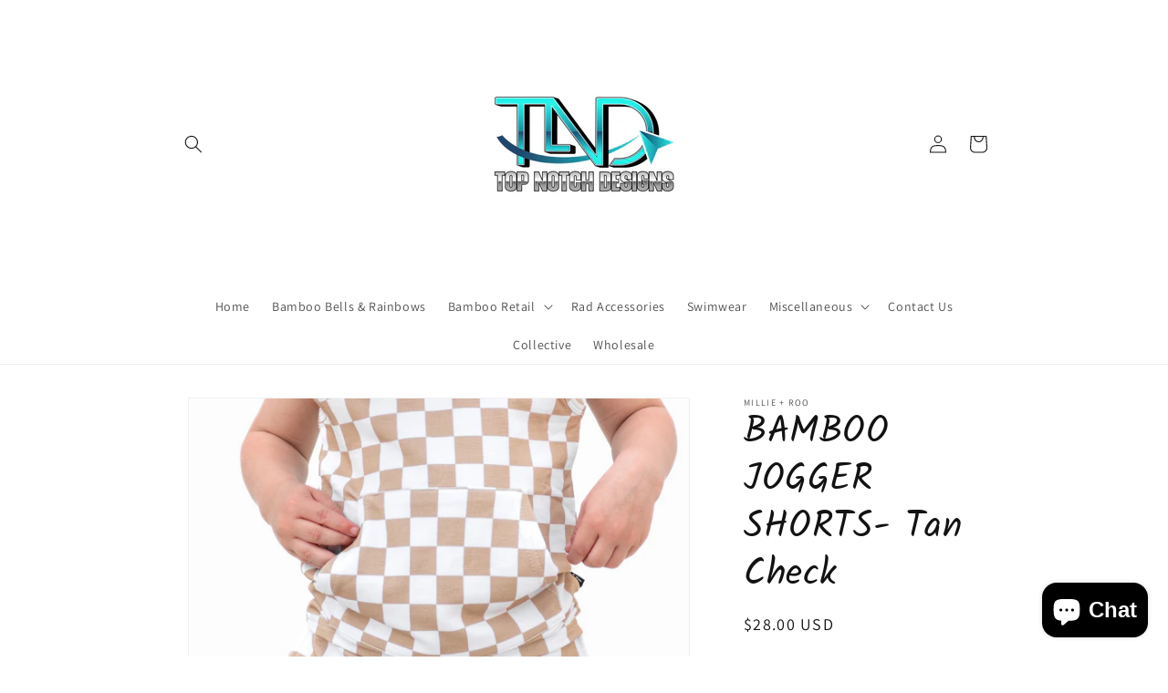

--- FILE ---
content_type: text/html; charset=utf-8
request_url: https://topnotchdesignsusa.com/products/bamboo-jogger-shorts-tan-check
body_size: 44992
content:
<!doctype html>
<html class="no-js" lang="en">
  <head>
    <meta charset="utf-8">
    <meta http-equiv="X-UA-Compatible" content="IE=edge">
    <meta name="viewport" content="width=device-width,initial-scale=1">
    <meta name="theme-color" content="">
    <link rel="canonical" href="https://topnotchdesignsusa.com/products/bamboo-jogger-shorts-tan-check"><link rel="preconnect" href="https://fonts.shopifycdn.com" crossorigin><title>
      BAMBOO JOGGER SHORTS- Tan Check
 &ndash; Top Notch Designs USA</title>

    
      <meta name="description" content=" Our super cozy, comfortable and stylish unisex jogger shorts are sure to be your go to to mix and match with any outfit. Our jogger shorts have a very relaxed fit and are soft and breathable against your baby&#39;s skin, and the elastic waistband, functioning pockets with a non functional drawstring for an extra level of ">
    

    

<meta property="og:site_name" content="Top Notch Designs USA">
<meta property="og:url" content="https://topnotchdesignsusa.com/products/bamboo-jogger-shorts-tan-check">
<meta property="og:title" content="BAMBOO JOGGER SHORTS- Tan Check">
<meta property="og:type" content="product">
<meta property="og:description" content=" Our super cozy, comfortable and stylish unisex jogger shorts are sure to be your go to to mix and match with any outfit. Our jogger shorts have a very relaxed fit and are soft and breathable against your baby&#39;s skin, and the elastic waistband, functioning pockets with a non functional drawstring for an extra level of "><meta property="og:image" content="http://topnotchdesignsusa.com/cdn/shop/files/PhotoMay262024_103538AM_cb0aff15-7d3a-419d-8e5b-b24e5435a1af.jpg?v=1717533522">
  <meta property="og:image:secure_url" content="https://topnotchdesignsusa.com/cdn/shop/files/PhotoMay262024_103538AM_cb0aff15-7d3a-419d-8e5b-b24e5435a1af.jpg?v=1717533522">
  <meta property="og:image:width" content="2218">
  <meta property="og:image:height" content="2218"><meta property="og:price:amount" content="28.00">
  <meta property="og:price:currency" content="USD"><meta name="twitter:card" content="summary_large_image">
<meta name="twitter:title" content="BAMBOO JOGGER SHORTS- Tan Check">
<meta name="twitter:description" content=" Our super cozy, comfortable and stylish unisex jogger shorts are sure to be your go to to mix and match with any outfit. Our jogger shorts have a very relaxed fit and are soft and breathable against your baby&#39;s skin, and the elastic waistband, functioning pockets with a non functional drawstring for an extra level of ">


    <script src="//topnotchdesignsusa.com/cdn/shop/t/5/assets/constants.js?v=58251544750838685771711375698" defer="defer"></script>
    <script src="//topnotchdesignsusa.com/cdn/shop/t/5/assets/pubsub.js?v=158357773527763999511711375698" defer="defer"></script>
    <script src="//topnotchdesignsusa.com/cdn/shop/t/5/assets/global.js?v=37284204640041572741711375698" defer="defer"></script><script src="//topnotchdesignsusa.com/cdn/shop/t/5/assets/animations.js?v=88693664871331136111711375697" defer="defer"></script><script>window.performance && window.performance.mark && window.performance.mark('shopify.content_for_header.start');</script><meta name="google-site-verification" content="eJfD3yK7DsBV230SR23f0z2v0ivbhNeDs_jnwmgeeeE">
<meta id="shopify-digital-wallet" name="shopify-digital-wallet" content="/12455182432/digital_wallets/dialog">
<meta name="shopify-checkout-api-token" content="648dc0924f611645a714b6527ec1190f">
<meta id="in-context-paypal-metadata" data-shop-id="12455182432" data-venmo-supported="false" data-environment="production" data-locale="en_US" data-paypal-v4="true" data-currency="USD">
<link rel="alternate" type="application/json+oembed" href="https://topnotchdesignsusa.com/products/bamboo-jogger-shorts-tan-check.oembed">
<script async="async" src="/checkouts/internal/preloads.js?locale=en-US"></script>
<link rel="preconnect" href="https://shop.app" crossorigin="anonymous">
<script async="async" src="https://shop.app/checkouts/internal/preloads.js?locale=en-US&shop_id=12455182432" crossorigin="anonymous"></script>
<script id="apple-pay-shop-capabilities" type="application/json">{"shopId":12455182432,"countryCode":"US","currencyCode":"USD","merchantCapabilities":["supports3DS"],"merchantId":"gid:\/\/shopify\/Shop\/12455182432","merchantName":"Top Notch Designs USA","requiredBillingContactFields":["postalAddress","email","phone"],"requiredShippingContactFields":["postalAddress","email","phone"],"shippingType":"shipping","supportedNetworks":["visa","masterCard","amex","discover","elo","jcb"],"total":{"type":"pending","label":"Top Notch Designs USA","amount":"1.00"},"shopifyPaymentsEnabled":true,"supportsSubscriptions":true}</script>
<script id="shopify-features" type="application/json">{"accessToken":"648dc0924f611645a714b6527ec1190f","betas":["rich-media-storefront-analytics"],"domain":"topnotchdesignsusa.com","predictiveSearch":true,"shopId":12455182432,"locale":"en"}</script>
<script>var Shopify = Shopify || {};
Shopify.shop = "top-notch-designs-usa.myshopify.com";
Shopify.locale = "en";
Shopify.currency = {"active":"USD","rate":"1.0"};
Shopify.country = "US";
Shopify.theme = {"name":"Dawn","id":134819086496,"schema_name":"Dawn","schema_version":"13.0.1","theme_store_id":887,"role":"main"};
Shopify.theme.handle = "null";
Shopify.theme.style = {"id":null,"handle":null};
Shopify.cdnHost = "topnotchdesignsusa.com/cdn";
Shopify.routes = Shopify.routes || {};
Shopify.routes.root = "/";</script>
<script type="module">!function(o){(o.Shopify=o.Shopify||{}).modules=!0}(window);</script>
<script>!function(o){function n(){var o=[];function n(){o.push(Array.prototype.slice.apply(arguments))}return n.q=o,n}var t=o.Shopify=o.Shopify||{};t.loadFeatures=n(),t.autoloadFeatures=n()}(window);</script>
<script>
  window.ShopifyPay = window.ShopifyPay || {};
  window.ShopifyPay.apiHost = "shop.app\/pay";
  window.ShopifyPay.redirectState = null;
</script>
<script id="shop-js-analytics" type="application/json">{"pageType":"product"}</script>
<script defer="defer" async type="module" src="//topnotchdesignsusa.com/cdn/shopifycloud/shop-js/modules/v2/client.init-shop-cart-sync_BT-GjEfc.en.esm.js"></script>
<script defer="defer" async type="module" src="//topnotchdesignsusa.com/cdn/shopifycloud/shop-js/modules/v2/chunk.common_D58fp_Oc.esm.js"></script>
<script defer="defer" async type="module" src="//topnotchdesignsusa.com/cdn/shopifycloud/shop-js/modules/v2/chunk.modal_xMitdFEc.esm.js"></script>
<script type="module">
  await import("//topnotchdesignsusa.com/cdn/shopifycloud/shop-js/modules/v2/client.init-shop-cart-sync_BT-GjEfc.en.esm.js");
await import("//topnotchdesignsusa.com/cdn/shopifycloud/shop-js/modules/v2/chunk.common_D58fp_Oc.esm.js");
await import("//topnotchdesignsusa.com/cdn/shopifycloud/shop-js/modules/v2/chunk.modal_xMitdFEc.esm.js");

  window.Shopify.SignInWithShop?.initShopCartSync?.({"fedCMEnabled":true,"windoidEnabled":true});

</script>
<script>
  window.Shopify = window.Shopify || {};
  if (!window.Shopify.featureAssets) window.Shopify.featureAssets = {};
  window.Shopify.featureAssets['shop-js'] = {"shop-cart-sync":["modules/v2/client.shop-cart-sync_DZOKe7Ll.en.esm.js","modules/v2/chunk.common_D58fp_Oc.esm.js","modules/v2/chunk.modal_xMitdFEc.esm.js"],"init-fed-cm":["modules/v2/client.init-fed-cm_B6oLuCjv.en.esm.js","modules/v2/chunk.common_D58fp_Oc.esm.js","modules/v2/chunk.modal_xMitdFEc.esm.js"],"shop-cash-offers":["modules/v2/client.shop-cash-offers_D2sdYoxE.en.esm.js","modules/v2/chunk.common_D58fp_Oc.esm.js","modules/v2/chunk.modal_xMitdFEc.esm.js"],"shop-login-button":["modules/v2/client.shop-login-button_QeVjl5Y3.en.esm.js","modules/v2/chunk.common_D58fp_Oc.esm.js","modules/v2/chunk.modal_xMitdFEc.esm.js"],"pay-button":["modules/v2/client.pay-button_DXTOsIq6.en.esm.js","modules/v2/chunk.common_D58fp_Oc.esm.js","modules/v2/chunk.modal_xMitdFEc.esm.js"],"shop-button":["modules/v2/client.shop-button_DQZHx9pm.en.esm.js","modules/v2/chunk.common_D58fp_Oc.esm.js","modules/v2/chunk.modal_xMitdFEc.esm.js"],"avatar":["modules/v2/client.avatar_BTnouDA3.en.esm.js"],"init-windoid":["modules/v2/client.init-windoid_CR1B-cfM.en.esm.js","modules/v2/chunk.common_D58fp_Oc.esm.js","modules/v2/chunk.modal_xMitdFEc.esm.js"],"init-shop-for-new-customer-accounts":["modules/v2/client.init-shop-for-new-customer-accounts_C_vY_xzh.en.esm.js","modules/v2/client.shop-login-button_QeVjl5Y3.en.esm.js","modules/v2/chunk.common_D58fp_Oc.esm.js","modules/v2/chunk.modal_xMitdFEc.esm.js"],"init-shop-email-lookup-coordinator":["modules/v2/client.init-shop-email-lookup-coordinator_BI7n9ZSv.en.esm.js","modules/v2/chunk.common_D58fp_Oc.esm.js","modules/v2/chunk.modal_xMitdFEc.esm.js"],"init-shop-cart-sync":["modules/v2/client.init-shop-cart-sync_BT-GjEfc.en.esm.js","modules/v2/chunk.common_D58fp_Oc.esm.js","modules/v2/chunk.modal_xMitdFEc.esm.js"],"shop-toast-manager":["modules/v2/client.shop-toast-manager_DiYdP3xc.en.esm.js","modules/v2/chunk.common_D58fp_Oc.esm.js","modules/v2/chunk.modal_xMitdFEc.esm.js"],"init-customer-accounts":["modules/v2/client.init-customer-accounts_D9ZNqS-Q.en.esm.js","modules/v2/client.shop-login-button_QeVjl5Y3.en.esm.js","modules/v2/chunk.common_D58fp_Oc.esm.js","modules/v2/chunk.modal_xMitdFEc.esm.js"],"init-customer-accounts-sign-up":["modules/v2/client.init-customer-accounts-sign-up_iGw4briv.en.esm.js","modules/v2/client.shop-login-button_QeVjl5Y3.en.esm.js","modules/v2/chunk.common_D58fp_Oc.esm.js","modules/v2/chunk.modal_xMitdFEc.esm.js"],"shop-follow-button":["modules/v2/client.shop-follow-button_CqMgW2wH.en.esm.js","modules/v2/chunk.common_D58fp_Oc.esm.js","modules/v2/chunk.modal_xMitdFEc.esm.js"],"checkout-modal":["modules/v2/client.checkout-modal_xHeaAweL.en.esm.js","modules/v2/chunk.common_D58fp_Oc.esm.js","modules/v2/chunk.modal_xMitdFEc.esm.js"],"shop-login":["modules/v2/client.shop-login_D91U-Q7h.en.esm.js","modules/v2/chunk.common_D58fp_Oc.esm.js","modules/v2/chunk.modal_xMitdFEc.esm.js"],"lead-capture":["modules/v2/client.lead-capture_BJmE1dJe.en.esm.js","modules/v2/chunk.common_D58fp_Oc.esm.js","modules/v2/chunk.modal_xMitdFEc.esm.js"],"payment-terms":["modules/v2/client.payment-terms_Ci9AEqFq.en.esm.js","modules/v2/chunk.common_D58fp_Oc.esm.js","modules/v2/chunk.modal_xMitdFEc.esm.js"]};
</script>
<script>(function() {
  var isLoaded = false;
  function asyncLoad() {
    if (isLoaded) return;
    isLoaded = true;
    var urls = ["https:\/\/amazonedropshipping.com\/shopify_app\/js\/base\/amazone.js?storeid=41877\u0026shop=top-notch-designs-usa.myshopify.com","https:\/\/amazonedropshipping.com\/shopify_app\/js\/jquery.rateyo.min.js?storeid=41877\u0026shop=top-notch-designs-usa.myshopify.com"];
    for (var i = 0; i < urls.length; i++) {
      var s = document.createElement('script');
      s.type = 'text/javascript';
      s.async = true;
      s.src = urls[i];
      var x = document.getElementsByTagName('script')[0];
      x.parentNode.insertBefore(s, x);
    }
  };
  if(window.attachEvent) {
    window.attachEvent('onload', asyncLoad);
  } else {
    window.addEventListener('load', asyncLoad, false);
  }
})();</script>
<script id="__st">var __st={"a":12455182432,"offset":-18000,"reqid":"afb39df2-c879-4cba-a674-e4f5acac7fb3-1769066845","pageurl":"topnotchdesignsusa.com\/products\/bamboo-jogger-shorts-tan-check","u":"e868e7de6e33","p":"product","rtyp":"product","rid":13718988062880};</script>
<script>window.ShopifyPaypalV4VisibilityTracking = true;</script>
<script id="captcha-bootstrap">!function(){'use strict';const t='contact',e='account',n='new_comment',o=[[t,t],['blogs',n],['comments',n],[t,'customer']],c=[[e,'customer_login'],[e,'guest_login'],[e,'recover_customer_password'],[e,'create_customer']],r=t=>t.map((([t,e])=>`form[action*='/${t}']:not([data-nocaptcha='true']) input[name='form_type'][value='${e}']`)).join(','),a=t=>()=>t?[...document.querySelectorAll(t)].map((t=>t.form)):[];function s(){const t=[...o],e=r(t);return a(e)}const i='password',u='form_key',d=['recaptcha-v3-token','g-recaptcha-response','h-captcha-response',i],f=()=>{try{return window.sessionStorage}catch{return}},m='__shopify_v',_=t=>t.elements[u];function p(t,e,n=!1){try{const o=window.sessionStorage,c=JSON.parse(o.getItem(e)),{data:r}=function(t){const{data:e,action:n}=t;return t[m]||n?{data:e,action:n}:{data:t,action:n}}(c);for(const[e,n]of Object.entries(r))t.elements[e]&&(t.elements[e].value=n);n&&o.removeItem(e)}catch(o){console.error('form repopulation failed',{error:o})}}const l='form_type',E='cptcha';function T(t){t.dataset[E]=!0}const w=window,h=w.document,L='Shopify',v='ce_forms',y='captcha';let A=!1;((t,e)=>{const n=(g='f06e6c50-85a8-45c8-87d0-21a2b65856fe',I='https://cdn.shopify.com/shopifycloud/storefront-forms-hcaptcha/ce_storefront_forms_captcha_hcaptcha.v1.5.2.iife.js',D={infoText:'Protected by hCaptcha',privacyText:'Privacy',termsText:'Terms'},(t,e,n)=>{const o=w[L][v],c=o.bindForm;if(c)return c(t,g,e,D).then(n);var r;o.q.push([[t,g,e,D],n]),r=I,A||(h.body.append(Object.assign(h.createElement('script'),{id:'captcha-provider',async:!0,src:r})),A=!0)});var g,I,D;w[L]=w[L]||{},w[L][v]=w[L][v]||{},w[L][v].q=[],w[L][y]=w[L][y]||{},w[L][y].protect=function(t,e){n(t,void 0,e),T(t)},Object.freeze(w[L][y]),function(t,e,n,w,h,L){const[v,y,A,g]=function(t,e,n){const i=e?o:[],u=t?c:[],d=[...i,...u],f=r(d),m=r(i),_=r(d.filter((([t,e])=>n.includes(e))));return[a(f),a(m),a(_),s()]}(w,h,L),I=t=>{const e=t.target;return e instanceof HTMLFormElement?e:e&&e.form},D=t=>v().includes(t);t.addEventListener('submit',(t=>{const e=I(t);if(!e)return;const n=D(e)&&!e.dataset.hcaptchaBound&&!e.dataset.recaptchaBound,o=_(e),c=g().includes(e)&&(!o||!o.value);(n||c)&&t.preventDefault(),c&&!n&&(function(t){try{if(!f())return;!function(t){const e=f();if(!e)return;const n=_(t);if(!n)return;const o=n.value;o&&e.removeItem(o)}(t);const e=Array.from(Array(32),(()=>Math.random().toString(36)[2])).join('');!function(t,e){_(t)||t.append(Object.assign(document.createElement('input'),{type:'hidden',name:u})),t.elements[u].value=e}(t,e),function(t,e){const n=f();if(!n)return;const o=[...t.querySelectorAll(`input[type='${i}']`)].map((({name:t})=>t)),c=[...d,...o],r={};for(const[a,s]of new FormData(t).entries())c.includes(a)||(r[a]=s);n.setItem(e,JSON.stringify({[m]:1,action:t.action,data:r}))}(t,e)}catch(e){console.error('failed to persist form',e)}}(e),e.submit())}));const S=(t,e)=>{t&&!t.dataset[E]&&(n(t,e.some((e=>e===t))),T(t))};for(const o of['focusin','change'])t.addEventListener(o,(t=>{const e=I(t);D(e)&&S(e,y())}));const B=e.get('form_key'),M=e.get(l),P=B&&M;t.addEventListener('DOMContentLoaded',(()=>{const t=y();if(P)for(const e of t)e.elements[l].value===M&&p(e,B);[...new Set([...A(),...v().filter((t=>'true'===t.dataset.shopifyCaptcha))])].forEach((e=>S(e,t)))}))}(h,new URLSearchParams(w.location.search),n,t,e,['guest_login'])})(!0,!0)}();</script>
<script integrity="sha256-4kQ18oKyAcykRKYeNunJcIwy7WH5gtpwJnB7kiuLZ1E=" data-source-attribution="shopify.loadfeatures" defer="defer" src="//topnotchdesignsusa.com/cdn/shopifycloud/storefront/assets/storefront/load_feature-a0a9edcb.js" crossorigin="anonymous"></script>
<script crossorigin="anonymous" defer="defer" src="//topnotchdesignsusa.com/cdn/shopifycloud/storefront/assets/shopify_pay/storefront-65b4c6d7.js?v=20250812"></script>
<script data-source-attribution="shopify.dynamic_checkout.dynamic.init">var Shopify=Shopify||{};Shopify.PaymentButton=Shopify.PaymentButton||{isStorefrontPortableWallets:!0,init:function(){window.Shopify.PaymentButton.init=function(){};var t=document.createElement("script");t.src="https://topnotchdesignsusa.com/cdn/shopifycloud/portable-wallets/latest/portable-wallets.en.js",t.type="module",document.head.appendChild(t)}};
</script>
<script data-source-attribution="shopify.dynamic_checkout.buyer_consent">
  function portableWalletsHideBuyerConsent(e){var t=document.getElementById("shopify-buyer-consent"),n=document.getElementById("shopify-subscription-policy-button");t&&n&&(t.classList.add("hidden"),t.setAttribute("aria-hidden","true"),n.removeEventListener("click",e))}function portableWalletsShowBuyerConsent(e){var t=document.getElementById("shopify-buyer-consent"),n=document.getElementById("shopify-subscription-policy-button");t&&n&&(t.classList.remove("hidden"),t.removeAttribute("aria-hidden"),n.addEventListener("click",e))}window.Shopify?.PaymentButton&&(window.Shopify.PaymentButton.hideBuyerConsent=portableWalletsHideBuyerConsent,window.Shopify.PaymentButton.showBuyerConsent=portableWalletsShowBuyerConsent);
</script>
<script data-source-attribution="shopify.dynamic_checkout.cart.bootstrap">document.addEventListener("DOMContentLoaded",(function(){function t(){return document.querySelector("shopify-accelerated-checkout-cart, shopify-accelerated-checkout")}if(t())Shopify.PaymentButton.init();else{new MutationObserver((function(e,n){t()&&(Shopify.PaymentButton.init(),n.disconnect())})).observe(document.body,{childList:!0,subtree:!0})}}));
</script>
<link id="shopify-accelerated-checkout-styles" rel="stylesheet" media="screen" href="https://topnotchdesignsusa.com/cdn/shopifycloud/portable-wallets/latest/accelerated-checkout-backwards-compat.css" crossorigin="anonymous">
<style id="shopify-accelerated-checkout-cart">
        #shopify-buyer-consent {
  margin-top: 1em;
  display: inline-block;
  width: 100%;
}

#shopify-buyer-consent.hidden {
  display: none;
}

#shopify-subscription-policy-button {
  background: none;
  border: none;
  padding: 0;
  text-decoration: underline;
  font-size: inherit;
  cursor: pointer;
}

#shopify-subscription-policy-button::before {
  box-shadow: none;
}

      </style>
<script id="sections-script" data-sections="header" defer="defer" src="//topnotchdesignsusa.com/cdn/shop/t/5/compiled_assets/scripts.js?v=3877"></script>
<script>window.performance && window.performance.mark && window.performance.mark('shopify.content_for_header.end');</script>


    <style data-shopify>
      @font-face {
  font-family: Assistant;
  font-weight: 400;
  font-style: normal;
  font-display: swap;
  src: url("//topnotchdesignsusa.com/cdn/fonts/assistant/assistant_n4.9120912a469cad1cc292572851508ca49d12e768.woff2") format("woff2"),
       url("//topnotchdesignsusa.com/cdn/fonts/assistant/assistant_n4.6e9875ce64e0fefcd3f4446b7ec9036b3ddd2985.woff") format("woff");
}

      @font-face {
  font-family: Assistant;
  font-weight: 700;
  font-style: normal;
  font-display: swap;
  src: url("//topnotchdesignsusa.com/cdn/fonts/assistant/assistant_n7.bf44452348ec8b8efa3aa3068825305886b1c83c.woff2") format("woff2"),
       url("//topnotchdesignsusa.com/cdn/fonts/assistant/assistant_n7.0c887fee83f6b3bda822f1150b912c72da0f7b64.woff") format("woff");
}

      
      
      @font-face {
  font-family: Kalam;
  font-weight: 400;
  font-style: normal;
  font-display: swap;
  src: url("//topnotchdesignsusa.com/cdn/fonts/kalam/kalam_n4.146ac42292d6ecada676dc97796fcd1f16079bde.woff2") format("woff2"),
       url("//topnotchdesignsusa.com/cdn/fonts/kalam/kalam_n4.48d29762039a6523b7155af84f2c9b49c4db9943.woff") format("woff");
}


      
        :root,
        .color-scheme-1 {
          --color-background: 255,255,255;
        
          --gradient-background: #ffffff;
        

        

        --color-foreground: 18,18,18;
        --color-background-contrast: 191,191,191;
        --color-shadow: 18,18,18;
        --color-button: 18,18,18;
        --color-button-text: 255,255,255;
        --color-secondary-button: 255,255,255;
        --color-secondary-button-text: 18,18,18;
        --color-link: 18,18,18;
        --color-badge-foreground: 18,18,18;
        --color-badge-background: 255,255,255;
        --color-badge-border: 18,18,18;
        --payment-terms-background-color: rgb(255 255 255);
      }
      
        
        .color-scheme-2 {
          --color-background: 186,159,139;
        
          --gradient-background: #ba9f8b;
        

        

        --color-foreground: 18,18,18;
        --color-background-contrast: 124,95,74;
        --color-shadow: 18,18,18;
        --color-button: 18,18,18;
        --color-button-text: 243,243,243;
        --color-secondary-button: 186,159,139;
        --color-secondary-button-text: 18,18,18;
        --color-link: 18,18,18;
        --color-badge-foreground: 18,18,18;
        --color-badge-background: 186,159,139;
        --color-badge-border: 18,18,18;
        --payment-terms-background-color: rgb(186 159 139);
      }
      
        
        .color-scheme-3 {
          --color-background: 36,40,51;
        
          --gradient-background: #242833;
        

        

        --color-foreground: 255,255,255;
        --color-background-contrast: 47,52,66;
        --color-shadow: 18,18,18;
        --color-button: 255,255,255;
        --color-button-text: 0,0,0;
        --color-secondary-button: 36,40,51;
        --color-secondary-button-text: 255,255,255;
        --color-link: 255,255,255;
        --color-badge-foreground: 255,255,255;
        --color-badge-background: 36,40,51;
        --color-badge-border: 255,255,255;
        --payment-terms-background-color: rgb(36 40 51);
      }
      
        
        .color-scheme-4 {
          --color-background: 18,18,18;
        
          --gradient-background: #121212;
        

        

        --color-foreground: 255,255,255;
        --color-background-contrast: 146,146,146;
        --color-shadow: 18,18,18;
        --color-button: 255,255,255;
        --color-button-text: 18,18,18;
        --color-secondary-button: 18,18,18;
        --color-secondary-button-text: 255,255,255;
        --color-link: 255,255,255;
        --color-badge-foreground: 255,255,255;
        --color-badge-background: 18,18,18;
        --color-badge-border: 255,255,255;
        --payment-terms-background-color: rgb(18 18 18);
      }
      
        
        .color-scheme-5 {
          --color-background: 51,79,180;
        
          --gradient-background: #334fb4;
        

        

        --color-foreground: 255,255,255;
        --color-background-contrast: 23,35,81;
        --color-shadow: 18,18,18;
        --color-button: 255,255,255;
        --color-button-text: 51,79,180;
        --color-secondary-button: 51,79,180;
        --color-secondary-button-text: 255,255,255;
        --color-link: 255,255,255;
        --color-badge-foreground: 255,255,255;
        --color-badge-background: 51,79,180;
        --color-badge-border: 255,255,255;
        --payment-terms-background-color: rgb(51 79 180);
      }
      

      body, .color-scheme-1, .color-scheme-2, .color-scheme-3, .color-scheme-4, .color-scheme-5 {
        color: rgba(var(--color-foreground), 0.75);
        background-color: rgb(var(--color-background));
      }

      :root {
        --font-body-family: Assistant, sans-serif;
        --font-body-style: normal;
        --font-body-weight: 400;
        --font-body-weight-bold: 700;

        --font-heading-family: Kalam, cursive;
        --font-heading-style: normal;
        --font-heading-weight: 400;

        --font-body-scale: 1.0;
        --font-heading-scale: 1.0;

        --media-padding: px;
        --media-border-opacity: 0.05;
        --media-border-width: 1px;
        --media-radius: 0px;
        --media-shadow-opacity: 0.0;
        --media-shadow-horizontal-offset: 0px;
        --media-shadow-vertical-offset: 4px;
        --media-shadow-blur-radius: 5px;
        --media-shadow-visible: 0;

        --page-width: 100rem;
        --page-width-margin: 0rem;

        --product-card-image-padding: 0.0rem;
        --product-card-corner-radius: 0.0rem;
        --product-card-text-alignment: left;
        --product-card-border-width: 0.0rem;
        --product-card-border-opacity: 0.1;
        --product-card-shadow-opacity: 0.0;
        --product-card-shadow-visible: 0;
        --product-card-shadow-horizontal-offset: 0.0rem;
        --product-card-shadow-vertical-offset: 0.4rem;
        --product-card-shadow-blur-radius: 0.5rem;

        --collection-card-image-padding: 0.0rem;
        --collection-card-corner-radius: 0.0rem;
        --collection-card-text-alignment: left;
        --collection-card-border-width: 0.0rem;
        --collection-card-border-opacity: 0.1;
        --collection-card-shadow-opacity: 0.0;
        --collection-card-shadow-visible: 0;
        --collection-card-shadow-horizontal-offset: 0.0rem;
        --collection-card-shadow-vertical-offset: 0.4rem;
        --collection-card-shadow-blur-radius: 0.5rem;

        --blog-card-image-padding: 0.0rem;
        --blog-card-corner-radius: 0.0rem;
        --blog-card-text-alignment: left;
        --blog-card-border-width: 0.0rem;
        --blog-card-border-opacity: 0.1;
        --blog-card-shadow-opacity: 0.0;
        --blog-card-shadow-visible: 0;
        --blog-card-shadow-horizontal-offset: 0.0rem;
        --blog-card-shadow-vertical-offset: 0.4rem;
        --blog-card-shadow-blur-radius: 0.5rem;

        --badge-corner-radius: 4.0rem;

        --popup-border-width: 1px;
        --popup-border-opacity: 0.1;
        --popup-corner-radius: 0px;
        --popup-shadow-opacity: 0.05;
        --popup-shadow-horizontal-offset: 0px;
        --popup-shadow-vertical-offset: 4px;
        --popup-shadow-blur-radius: 5px;

        --drawer-border-width: 1px;
        --drawer-border-opacity: 0.1;
        --drawer-shadow-opacity: 0.0;
        --drawer-shadow-horizontal-offset: 0px;
        --drawer-shadow-vertical-offset: 4px;
        --drawer-shadow-blur-radius: 5px;

        --spacing-sections-desktop: 0px;
        --spacing-sections-mobile: 0px;

        --grid-desktop-vertical-spacing: 8px;
        --grid-desktop-horizontal-spacing: 8px;
        --grid-mobile-vertical-spacing: 4px;
        --grid-mobile-horizontal-spacing: 4px;

        --text-boxes-border-opacity: 0.1;
        --text-boxes-border-width: 0px;
        --text-boxes-radius: 0px;
        --text-boxes-shadow-opacity: 0.0;
        --text-boxes-shadow-visible: 0;
        --text-boxes-shadow-horizontal-offset: 0px;
        --text-boxes-shadow-vertical-offset: 4px;
        --text-boxes-shadow-blur-radius: 5px;

        --buttons-radius: 0px;
        --buttons-radius-outset: 0px;
        --buttons-border-width: 1px;
        --buttons-border-opacity: 1.0;
        --buttons-shadow-opacity: 0.0;
        --buttons-shadow-visible: 0;
        --buttons-shadow-horizontal-offset: 0px;
        --buttons-shadow-vertical-offset: 4px;
        --buttons-shadow-blur-radius: 5px;
        --buttons-border-offset: 0px;

        --inputs-radius: 0px;
        --inputs-border-width: 1px;
        --inputs-border-opacity: 0.55;
        --inputs-shadow-opacity: 0.0;
        --inputs-shadow-horizontal-offset: 0px;
        --inputs-margin-offset: 0px;
        --inputs-shadow-vertical-offset: 4px;
        --inputs-shadow-blur-radius: 5px;
        --inputs-radius-outset: 0px;

        --variant-pills-radius: 40px;
        --variant-pills-border-width: 1px;
        --variant-pills-border-opacity: 0.55;
        --variant-pills-shadow-opacity: 0.0;
        --variant-pills-shadow-horizontal-offset: 0px;
        --variant-pills-shadow-vertical-offset: 4px;
        --variant-pills-shadow-blur-radius: 5px;
      }

      *,
      *::before,
      *::after {
        box-sizing: inherit;
      }

      html {
        box-sizing: border-box;
        font-size: calc(var(--font-body-scale) * 62.5%);
        height: 100%;
      }

      body {
        display: grid;
        grid-template-rows: auto auto 1fr auto;
        grid-template-columns: 100%;
        min-height: 100%;
        margin: 0;
        font-size: 1.5rem;
        letter-spacing: 0.06rem;
        line-height: calc(1 + 0.8 / var(--font-body-scale));
        font-family: var(--font-body-family);
        font-style: var(--font-body-style);
        font-weight: var(--font-body-weight);
      }

      @media screen and (min-width: 750px) {
        body {
          font-size: 1.6rem;
        }
      }
    </style>

    <link href="//topnotchdesignsusa.com/cdn/shop/t/5/assets/base.css?v=93405971894151239851711375697" rel="stylesheet" type="text/css" media="all" />
<link rel="preload" as="font" href="//topnotchdesignsusa.com/cdn/fonts/assistant/assistant_n4.9120912a469cad1cc292572851508ca49d12e768.woff2" type="font/woff2" crossorigin><link rel="preload" as="font" href="//topnotchdesignsusa.com/cdn/fonts/kalam/kalam_n4.146ac42292d6ecada676dc97796fcd1f16079bde.woff2" type="font/woff2" crossorigin><link
        rel="stylesheet"
        href="//topnotchdesignsusa.com/cdn/shop/t/5/assets/component-predictive-search.css?v=118923337488134913561711375697"
        media="print"
        onload="this.media='all'"
      ><script>
      document.documentElement.className = document.documentElement.className.replace('no-js', 'js');
      if (Shopify.designMode) {
        document.documentElement.classList.add('shopify-design-mode');
      }
    </script>
  <!-- BEGIN app block: shopify://apps/judge-me-reviews/blocks/judgeme_core/61ccd3b1-a9f2-4160-9fe9-4fec8413e5d8 --><!-- Start of Judge.me Core -->






<link rel="dns-prefetch" href="https://cdnwidget.judge.me">
<link rel="dns-prefetch" href="https://cdn.judge.me">
<link rel="dns-prefetch" href="https://cdn1.judge.me">
<link rel="dns-prefetch" href="https://api.judge.me">

<script data-cfasync='false' class='jdgm-settings-script'>window.jdgmSettings={"pagination":5,"disable_web_reviews":false,"badge_no_review_text":"No reviews","badge_n_reviews_text":"{{ n }} review/reviews","badge_star_color":"#f6eb0e","hide_badge_preview_if_no_reviews":true,"badge_hide_text":false,"enforce_center_preview_badge":false,"widget_title":"Customer Reviews","widget_open_form_text":"Write a review","widget_close_form_text":"Cancel review","widget_refresh_page_text":"Refresh page","widget_summary_text":"Based on {{ number_of_reviews }} review/reviews","widget_no_review_text":"Be the first to write a review","widget_name_field_text":"Display name","widget_verified_name_field_text":"Verified Name (public)","widget_name_placeholder_text":"Display name","widget_required_field_error_text":"This field is required.","widget_email_field_text":"Email address","widget_verified_email_field_text":"Verified Email (private, can not be edited)","widget_email_placeholder_text":"Your email address","widget_email_field_error_text":"Please enter a valid email address.","widget_rating_field_text":"Rating","widget_review_title_field_text":"Review Title","widget_review_title_placeholder_text":"Give your review a title","widget_review_body_field_text":"Review content","widget_review_body_placeholder_text":"Start writing here...","widget_pictures_field_text":"Picture/Video (optional)","widget_submit_review_text":"Submit Review","widget_submit_verified_review_text":"Submit Verified Review","widget_submit_success_msg_with_auto_publish":"Thank you! Please refresh the page in a few moments to see your review. You can remove or edit your review by logging into \u003ca href='https://judge.me/login' target='_blank' rel='nofollow noopener'\u003eJudge.me\u003c/a\u003e","widget_submit_success_msg_no_auto_publish":"Thank you! Your review will be published as soon as it is approved by the shop admin. You can remove or edit your review by logging into \u003ca href='https://judge.me/login' target='_blank' rel='nofollow noopener'\u003eJudge.me\u003c/a\u003e","widget_show_default_reviews_out_of_total_text":"Showing {{ n_reviews_shown }} out of {{ n_reviews }} reviews.","widget_show_all_link_text":"Show all","widget_show_less_link_text":"Show less","widget_author_said_text":"{{ reviewer_name }} said:","widget_days_text":"{{ n }} days ago","widget_weeks_text":"{{ n }} week/weeks ago","widget_months_text":"{{ n }} month/months ago","widget_years_text":"{{ n }} year/years ago","widget_yesterday_text":"Yesterday","widget_today_text":"Today","widget_replied_text":"\u003e\u003e {{ shop_name }} replied:","widget_read_more_text":"Read more","widget_reviewer_name_as_initial":"","widget_rating_filter_color":"#fbcd0a","widget_rating_filter_see_all_text":"See all reviews","widget_sorting_most_recent_text":"Most Recent","widget_sorting_highest_rating_text":"Highest Rating","widget_sorting_lowest_rating_text":"Lowest Rating","widget_sorting_with_pictures_text":"Only Pictures","widget_sorting_most_helpful_text":"Most Helpful","widget_open_question_form_text":"Ask a question","widget_reviews_subtab_text":"Reviews","widget_questions_subtab_text":"Questions","widget_question_label_text":"Question","widget_answer_label_text":"Answer","widget_question_placeholder_text":"Write your question here","widget_submit_question_text":"Submit Question","widget_question_submit_success_text":"Thank you for your question! We will notify you once it gets answered.","widget_star_color":"#f6eb0e","verified_badge_text":"Verified","verified_badge_bg_color":"","verified_badge_text_color":"","verified_badge_placement":"left-of-reviewer-name","widget_review_max_height":"","widget_hide_border":false,"widget_social_share":false,"widget_thumb":false,"widget_review_location_show":false,"widget_location_format":"","all_reviews_include_out_of_store_products":true,"all_reviews_out_of_store_text":"(out of store)","all_reviews_pagination":100,"all_reviews_product_name_prefix_text":"about","enable_review_pictures":true,"enable_question_anwser":false,"widget_theme":"default","review_date_format":"mm/dd/yyyy","default_sort_method":"most-recent","widget_product_reviews_subtab_text":"Product Reviews","widget_shop_reviews_subtab_text":"Shop Reviews","widget_other_products_reviews_text":"Reviews for other products","widget_store_reviews_subtab_text":"Store reviews","widget_no_store_reviews_text":"This store hasn't received any reviews yet","widget_web_restriction_product_reviews_text":"This product hasn't received any reviews yet","widget_no_items_text":"No items found","widget_show_more_text":"Show more","widget_write_a_store_review_text":"Write a Store Review","widget_other_languages_heading":"Reviews in Other Languages","widget_translate_review_text":"Translate review to {{ language }}","widget_translating_review_text":"Translating...","widget_show_original_translation_text":"Show original ({{ language }})","widget_translate_review_failed_text":"Review couldn't be translated.","widget_translate_review_retry_text":"Retry","widget_translate_review_try_again_later_text":"Try again later","show_product_url_for_grouped_product":false,"widget_sorting_pictures_first_text":"Pictures First","show_pictures_on_all_rev_page_mobile":false,"show_pictures_on_all_rev_page_desktop":false,"floating_tab_hide_mobile_install_preference":false,"floating_tab_button_name":"★ Reviews","floating_tab_title":"Let customers speak for us","floating_tab_button_color":"","floating_tab_button_background_color":"","floating_tab_url":"","floating_tab_url_enabled":false,"floating_tab_tab_style":"text","all_reviews_text_badge_text":"Customers rate us {{ shop.metafields.judgeme.all_reviews_rating | round: 1 }}/5 based on {{ shop.metafields.judgeme.all_reviews_count }} reviews.","all_reviews_text_badge_text_branded_style":"{{ shop.metafields.judgeme.all_reviews_rating | round: 1 }} out of 5 stars based on {{ shop.metafields.judgeme.all_reviews_count }} reviews","is_all_reviews_text_badge_a_link":false,"show_stars_for_all_reviews_text_badge":false,"all_reviews_text_badge_url":"","all_reviews_text_style":"text","all_reviews_text_color_style":"judgeme_brand_color","all_reviews_text_color":"#108474","all_reviews_text_show_jm_brand":true,"featured_carousel_show_header":true,"featured_carousel_title":"Let customers speak for us!","testimonials_carousel_title":"Customers are saying","videos_carousel_title":"Real customer stories","cards_carousel_title":"Customers are saying","featured_carousel_count_text":"Check out the reviews ↓","featured_carousel_add_link_to_all_reviews_page":true,"featured_carousel_url":"","featured_carousel_show_images":true,"featured_carousel_autoslide_interval":5,"featured_carousel_arrows_on_the_sides":false,"featured_carousel_height":250,"featured_carousel_width":100,"featured_carousel_image_size":0,"featured_carousel_image_height":250,"featured_carousel_arrow_color":"#ba9f8b","verified_count_badge_style":"vintage","verified_count_badge_orientation":"horizontal","verified_count_badge_color_style":"judgeme_brand_color","verified_count_badge_color":"#108474","is_verified_count_badge_a_link":false,"verified_count_badge_url":"","verified_count_badge_show_jm_brand":true,"widget_rating_preset_default":5,"widget_first_sub_tab":"product-reviews","widget_show_histogram":true,"widget_histogram_use_custom_color":false,"widget_pagination_use_custom_color":false,"widget_star_use_custom_color":true,"widget_verified_badge_use_custom_color":false,"widget_write_review_use_custom_color":false,"picture_reminder_submit_button":"Upload Pictures","enable_review_videos":true,"mute_video_by_default":false,"widget_sorting_videos_first_text":"Videos First","widget_review_pending_text":"Pending","featured_carousel_items_for_large_screen":5,"social_share_options_order":"Facebook,Twitter","remove_microdata_snippet":false,"disable_json_ld":false,"enable_json_ld_products":false,"preview_badge_show_question_text":false,"preview_badge_no_question_text":"No questions","preview_badge_n_question_text":"{{ number_of_questions }} question/questions","qa_badge_show_icon":false,"qa_badge_position":"same-row","remove_judgeme_branding":false,"widget_add_search_bar":false,"widget_search_bar_placeholder":"Search","widget_sorting_verified_only_text":"Verified only","featured_carousel_theme":"aligned","featured_carousel_show_rating":true,"featured_carousel_show_title":true,"featured_carousel_show_body":true,"featured_carousel_show_date":false,"featured_carousel_show_reviewer":true,"featured_carousel_show_product":false,"featured_carousel_header_background_color":"#108474","featured_carousel_header_text_color":"#ffffff","featured_carousel_name_product_separator":"reviewed","featured_carousel_full_star_background":"#108474","featured_carousel_empty_star_background":"#dadada","featured_carousel_vertical_theme_background":"#f9fafb","featured_carousel_verified_badge_enable":false,"featured_carousel_verified_badge_color":"#108474","featured_carousel_border_style":"round","featured_carousel_review_line_length_limit":3,"featured_carousel_more_reviews_button_text":"Read more reviews","featured_carousel_view_product_button_text":"View product","all_reviews_page_load_reviews_on":"scroll","all_reviews_page_load_more_text":"Load More Reviews","disable_fb_tab_reviews":false,"enable_ajax_cdn_cache":false,"widget_public_name_text":"displayed publicly like","default_reviewer_name":"John Smith","default_reviewer_name_has_non_latin":true,"widget_reviewer_anonymous":"Anonymous","medals_widget_title":"Judge.me Review Medals","medals_widget_background_color":"#f9fafb","medals_widget_position":"footer_all_pages","medals_widget_border_color":"#f9fafb","medals_widget_verified_text_position":"left","medals_widget_use_monochromatic_version":false,"medals_widget_elements_color":"#108474","show_reviewer_avatar":true,"widget_invalid_yt_video_url_error_text":"Not a YouTube video URL","widget_max_length_field_error_text":"Please enter no more than {0} characters.","widget_show_country_flag":false,"widget_show_collected_via_shop_app":true,"widget_verified_by_shop_badge_style":"light","widget_verified_by_shop_text":"Verified by Shop","widget_show_photo_gallery":true,"widget_load_with_code_splitting":true,"widget_ugc_install_preference":false,"widget_ugc_title":"Made by us, Shared by you","widget_ugc_subtitle":"Tag us to see your picture featured in our page","widget_ugc_arrows_color":"#ffffff","widget_ugc_primary_button_text":"Buy Now","widget_ugc_primary_button_background_color":"#108474","widget_ugc_primary_button_text_color":"#ffffff","widget_ugc_primary_button_border_width":"0","widget_ugc_primary_button_border_style":"none","widget_ugc_primary_button_border_color":"#108474","widget_ugc_primary_button_border_radius":"25","widget_ugc_secondary_button_text":"Load More","widget_ugc_secondary_button_background_color":"#ffffff","widget_ugc_secondary_button_text_color":"#108474","widget_ugc_secondary_button_border_width":"2","widget_ugc_secondary_button_border_style":"solid","widget_ugc_secondary_button_border_color":"#108474","widget_ugc_secondary_button_border_radius":"25","widget_ugc_reviews_button_text":"View Reviews","widget_ugc_reviews_button_background_color":"#ffffff","widget_ugc_reviews_button_text_color":"#108474","widget_ugc_reviews_button_border_width":"2","widget_ugc_reviews_button_border_style":"solid","widget_ugc_reviews_button_border_color":"#108474","widget_ugc_reviews_button_border_radius":"25","widget_ugc_reviews_button_link_to":"judgeme-reviews-page","widget_ugc_show_post_date":true,"widget_ugc_max_width":"800","widget_rating_metafield_value_type":true,"widget_primary_color":"#108474","widget_enable_secondary_color":false,"widget_secondary_color":"#edf5f5","widget_summary_average_rating_text":"{{ average_rating }} out of 5","widget_media_grid_title":"Customer photos \u0026 videos","widget_media_grid_see_more_text":"See more","widget_round_style":false,"widget_show_product_medals":true,"widget_verified_by_judgeme_text":"Verified by Judge.me","widget_show_store_medals":true,"widget_verified_by_judgeme_text_in_store_medals":"Verified by Judge.me","widget_media_field_exceed_quantity_message":"Sorry, we can only accept {{ max_media }} for one review.","widget_media_field_exceed_limit_message":"{{ file_name }} is too large, please select a {{ media_type }} less than {{ size_limit }}MB.","widget_review_submitted_text":"Review Submitted!","widget_question_submitted_text":"Question Submitted!","widget_close_form_text_question":"Cancel","widget_write_your_answer_here_text":"Write your answer here","widget_enabled_branded_link":true,"widget_show_collected_by_judgeme":false,"widget_reviewer_name_color":"","widget_write_review_text_color":"","widget_write_review_bg_color":"","widget_collected_by_judgeme_text":"collected by Judge.me","widget_pagination_type":"standard","widget_load_more_text":"Load More","widget_load_more_color":"#108474","widget_full_review_text":"Full Review","widget_read_more_reviews_text":"Read More Reviews","widget_read_questions_text":"Read Questions","widget_questions_and_answers_text":"Questions \u0026 Answers","widget_verified_by_text":"Verified by","widget_verified_text":"Verified","widget_number_of_reviews_text":"{{ number_of_reviews }} reviews","widget_back_button_text":"Back","widget_next_button_text":"Next","widget_custom_forms_filter_button":"Filters","custom_forms_style":"vertical","widget_show_review_information":false,"how_reviews_are_collected":"How reviews are collected?","widget_show_review_keywords":false,"widget_gdpr_statement":"How we use your data: We'll only contact you about the review you left, and only if necessary. By submitting your review, you agree to Judge.me's \u003ca href='https://judge.me/terms' target='_blank' rel='nofollow noopener'\u003eterms\u003c/a\u003e, \u003ca href='https://judge.me/privacy' target='_blank' rel='nofollow noopener'\u003eprivacy\u003c/a\u003e and \u003ca href='https://judge.me/content-policy' target='_blank' rel='nofollow noopener'\u003econtent\u003c/a\u003e policies.","widget_multilingual_sorting_enabled":false,"widget_translate_review_content_enabled":false,"widget_translate_review_content_method":"manual","popup_widget_review_selection":"automatically_with_pictures","popup_widget_round_border_style":true,"popup_widget_show_title":true,"popup_widget_show_body":true,"popup_widget_show_reviewer":false,"popup_widget_show_product":true,"popup_widget_show_pictures":true,"popup_widget_use_review_picture":true,"popup_widget_show_on_home_page":true,"popup_widget_show_on_product_page":true,"popup_widget_show_on_collection_page":true,"popup_widget_show_on_cart_page":true,"popup_widget_position":"bottom_left","popup_widget_first_review_delay":5,"popup_widget_duration":5,"popup_widget_interval":5,"popup_widget_review_count":5,"popup_widget_hide_on_mobile":true,"review_snippet_widget_round_border_style":true,"review_snippet_widget_card_color":"#FFFFFF","review_snippet_widget_slider_arrows_background_color":"#FFFFFF","review_snippet_widget_slider_arrows_color":"#000000","review_snippet_widget_star_color":"#108474","show_product_variant":false,"all_reviews_product_variant_label_text":"Variant: ","widget_show_verified_branding":false,"widget_ai_summary_title":"Customers say","widget_ai_summary_disclaimer":"AI-powered review summary based on recent customer reviews","widget_show_ai_summary":false,"widget_show_ai_summary_bg":false,"widget_show_review_title_input":true,"redirect_reviewers_invited_via_email":"review_widget","request_store_review_after_product_review":false,"request_review_other_products_in_order":false,"review_form_color_scheme":"default","review_form_corner_style":"square","review_form_star_color":{},"review_form_text_color":"#333333","review_form_background_color":"#ffffff","review_form_field_background_color":"#fafafa","review_form_button_color":{},"review_form_button_text_color":"#ffffff","review_form_modal_overlay_color":"#000000","review_content_screen_title_text":"How would you rate this product?","review_content_introduction_text":"We would love it if you would share a bit about your experience.","store_review_form_title_text":"How would you rate this store?","store_review_form_introduction_text":"We would love it if you would share a bit about your experience.","show_review_guidance_text":true,"one_star_review_guidance_text":"Poor","five_star_review_guidance_text":"Great","customer_information_screen_title_text":"About you","customer_information_introduction_text":"Please tell us more about you.","custom_questions_screen_title_text":"Your experience in more detail","custom_questions_introduction_text":"Here are a few questions to help us understand more about your experience.","review_submitted_screen_title_text":"Thanks for your review!","review_submitted_screen_thank_you_text":"We are processing it and it will appear on the store soon.","review_submitted_screen_email_verification_text":"Please confirm your email by clicking the link we just sent you. This helps us keep reviews authentic.","review_submitted_request_store_review_text":"Would you like to share your experience of shopping with us?","review_submitted_review_other_products_text":"Would you like to review these products?","store_review_screen_title_text":"Would you like to share your experience of shopping with us?","store_review_introduction_text":"We value your feedback and use it to improve. Please share any thoughts or suggestions you have.","reviewer_media_screen_title_picture_text":"Share a picture","reviewer_media_introduction_picture_text":"Upload a photo to support your review.","reviewer_media_screen_title_video_text":"Share a video","reviewer_media_introduction_video_text":"Upload a video to support your review.","reviewer_media_screen_title_picture_or_video_text":"Share a picture or video","reviewer_media_introduction_picture_or_video_text":"Upload a photo or video to support your review.","reviewer_media_youtube_url_text":"Paste your Youtube URL here","advanced_settings_next_step_button_text":"Next","advanced_settings_close_review_button_text":"Close","modal_write_review_flow":false,"write_review_flow_required_text":"Required","write_review_flow_privacy_message_text":"We respect your privacy.","write_review_flow_anonymous_text":"Post review as anonymous","write_review_flow_visibility_text":"This won't be visible to other customers.","write_review_flow_multiple_selection_help_text":"Select as many as you like","write_review_flow_single_selection_help_text":"Select one option","write_review_flow_required_field_error_text":"This field is required","write_review_flow_invalid_email_error_text":"Please enter a valid email address","write_review_flow_max_length_error_text":"Max. {{ max_length }} characters.","write_review_flow_media_upload_text":"\u003cb\u003eClick to upload\u003c/b\u003e or drag and drop","write_review_flow_gdpr_statement":"We'll only contact you about your review if necessary. By submitting your review, you agree to our \u003ca href='https://judge.me/terms' target='_blank' rel='nofollow noopener'\u003eterms and conditions\u003c/a\u003e and \u003ca href='https://judge.me/privacy' target='_blank' rel='nofollow noopener'\u003eprivacy policy\u003c/a\u003e.","rating_only_reviews_enabled":false,"show_negative_reviews_help_screen":false,"new_review_flow_help_screen_rating_threshold":3,"negative_review_resolution_screen_title_text":"Tell us more","negative_review_resolution_text":"Your experience matters to us. If there were issues with your purchase, we're here to help. Feel free to reach out to us, we'd love the opportunity to make things right.","negative_review_resolution_button_text":"Contact us","negative_review_resolution_proceed_with_review_text":"Leave a review","negative_review_resolution_subject":"Issue with purchase from {{ shop_name }}.{{ order_name }}","preview_badge_collection_page_install_status":false,"widget_review_custom_css":"","preview_badge_custom_css":"","preview_badge_stars_count":"5-stars","featured_carousel_custom_css":"","floating_tab_custom_css":"","all_reviews_widget_custom_css":"","medals_widget_custom_css":"","verified_badge_custom_css":"","all_reviews_text_custom_css":"","transparency_badges_collected_via_store_invite":false,"transparency_badges_from_another_provider":false,"transparency_badges_collected_from_store_visitor":false,"transparency_badges_collected_by_verified_review_provider":false,"transparency_badges_earned_reward":false,"transparency_badges_collected_via_store_invite_text":"Review collected via store invitation","transparency_badges_from_another_provider_text":"Review collected from another provider","transparency_badges_collected_from_store_visitor_text":"Review collected from a store visitor","transparency_badges_written_in_google_text":"Review written in Google","transparency_badges_written_in_etsy_text":"Review written in Etsy","transparency_badges_written_in_shop_app_text":"Review written in Shop App","transparency_badges_earned_reward_text":"Review earned a reward for future purchase","product_review_widget_per_page":10,"widget_store_review_label_text":"Review about the store","checkout_comment_extension_title_on_product_page":"Customer Comments","checkout_comment_extension_num_latest_comment_show":5,"checkout_comment_extension_format":"name_and_timestamp","checkout_comment_customer_name":"last_initial","checkout_comment_comment_notification":true,"preview_badge_collection_page_install_preference":true,"preview_badge_home_page_install_preference":false,"preview_badge_product_page_install_preference":true,"review_widget_install_preference":"","review_carousel_install_preference":false,"floating_reviews_tab_install_preference":"none","verified_reviews_count_badge_install_preference":false,"all_reviews_text_install_preference":false,"review_widget_best_location":true,"judgeme_medals_install_preference":false,"review_widget_revamp_enabled":false,"review_widget_qna_enabled":false,"review_widget_header_theme":"minimal","review_widget_widget_title_enabled":true,"review_widget_header_text_size":"medium","review_widget_header_text_weight":"regular","review_widget_average_rating_style":"compact","review_widget_bar_chart_enabled":true,"review_widget_bar_chart_type":"numbers","review_widget_bar_chart_style":"standard","review_widget_expanded_media_gallery_enabled":false,"review_widget_reviews_section_theme":"standard","review_widget_image_style":"thumbnails","review_widget_review_image_ratio":"square","review_widget_stars_size":"medium","review_widget_verified_badge":"standard_text","review_widget_review_title_text_size":"medium","review_widget_review_text_size":"medium","review_widget_review_text_length":"medium","review_widget_number_of_columns_desktop":3,"review_widget_carousel_transition_speed":5,"review_widget_custom_questions_answers_display":"always","review_widget_button_text_color":"#FFFFFF","review_widget_text_color":"#000000","review_widget_lighter_text_color":"#7B7B7B","review_widget_corner_styling":"soft","review_widget_review_word_singular":"review","review_widget_review_word_plural":"reviews","review_widget_voting_label":"Helpful?","review_widget_shop_reply_label":"Reply from {{ shop_name }}:","review_widget_filters_title":"Filters","qna_widget_question_word_singular":"Question","qna_widget_question_word_plural":"Questions","qna_widget_answer_reply_label":"Answer from {{ answerer_name }}:","qna_content_screen_title_text":"Ask a question about this product","qna_widget_question_required_field_error_text":"Please enter your question.","qna_widget_flow_gdpr_statement":"We'll only contact you about your question if necessary. By submitting your question, you agree to our \u003ca href='https://judge.me/terms' target='_blank' rel='nofollow noopener'\u003eterms and conditions\u003c/a\u003e and \u003ca href='https://judge.me/privacy' target='_blank' rel='nofollow noopener'\u003eprivacy policy\u003c/a\u003e.","qna_widget_question_submitted_text":"Thanks for your question!","qna_widget_close_form_text_question":"Close","qna_widget_question_submit_success_text":"We’ll notify you by email when your question is answered.","all_reviews_widget_v2025_enabled":false,"all_reviews_widget_v2025_header_theme":"default","all_reviews_widget_v2025_widget_title_enabled":true,"all_reviews_widget_v2025_header_text_size":"medium","all_reviews_widget_v2025_header_text_weight":"regular","all_reviews_widget_v2025_average_rating_style":"compact","all_reviews_widget_v2025_bar_chart_enabled":true,"all_reviews_widget_v2025_bar_chart_type":"numbers","all_reviews_widget_v2025_bar_chart_style":"standard","all_reviews_widget_v2025_expanded_media_gallery_enabled":false,"all_reviews_widget_v2025_show_store_medals":true,"all_reviews_widget_v2025_show_photo_gallery":true,"all_reviews_widget_v2025_show_review_keywords":false,"all_reviews_widget_v2025_show_ai_summary":false,"all_reviews_widget_v2025_show_ai_summary_bg":false,"all_reviews_widget_v2025_add_search_bar":false,"all_reviews_widget_v2025_default_sort_method":"most-recent","all_reviews_widget_v2025_reviews_per_page":10,"all_reviews_widget_v2025_reviews_section_theme":"default","all_reviews_widget_v2025_image_style":"thumbnails","all_reviews_widget_v2025_review_image_ratio":"square","all_reviews_widget_v2025_stars_size":"medium","all_reviews_widget_v2025_verified_badge":"bold_badge","all_reviews_widget_v2025_review_title_text_size":"medium","all_reviews_widget_v2025_review_text_size":"medium","all_reviews_widget_v2025_review_text_length":"medium","all_reviews_widget_v2025_number_of_columns_desktop":3,"all_reviews_widget_v2025_carousel_transition_speed":5,"all_reviews_widget_v2025_custom_questions_answers_display":"always","all_reviews_widget_v2025_show_product_variant":false,"all_reviews_widget_v2025_show_reviewer_avatar":true,"all_reviews_widget_v2025_reviewer_name_as_initial":"","all_reviews_widget_v2025_review_location_show":false,"all_reviews_widget_v2025_location_format":"","all_reviews_widget_v2025_show_country_flag":false,"all_reviews_widget_v2025_verified_by_shop_badge_style":"light","all_reviews_widget_v2025_social_share":false,"all_reviews_widget_v2025_social_share_options_order":"Facebook,Twitter,LinkedIn,Pinterest","all_reviews_widget_v2025_pagination_type":"standard","all_reviews_widget_v2025_button_text_color":"#FFFFFF","all_reviews_widget_v2025_text_color":"#000000","all_reviews_widget_v2025_lighter_text_color":"#7B7B7B","all_reviews_widget_v2025_corner_styling":"soft","all_reviews_widget_v2025_title":"Customer reviews","all_reviews_widget_v2025_ai_summary_title":"Customers say about this store","all_reviews_widget_v2025_no_review_text":"Be the first to write a review","platform":"shopify","branding_url":"https://app.judge.me/reviews/stores/topnotchdesignsusa.com","branding_text":"Powered by Judge.me","locale":"en","reply_name":"Top Notch Designs USA","widget_version":"2.1","footer":true,"autopublish":true,"review_dates":true,"enable_custom_form":false,"shop_use_review_site":true,"shop_locale":"en","enable_multi_locales_translations":false,"show_review_title_input":true,"review_verification_email_status":"always","can_be_branded":false,"reply_name_text":"Top Notch Designs USA"};</script> <style class='jdgm-settings-style'>.jdgm-xx{left:0}:not(.jdgm-prev-badge__stars)>.jdgm-star{color:#f6eb0e}.jdgm-histogram .jdgm-star.jdgm-star{color:#f6eb0e}.jdgm-preview-badge .jdgm-star.jdgm-star{color:#f6eb0e}.jdgm-histogram .jdgm-histogram__bar-content{background:#fbcd0a}.jdgm-histogram .jdgm-histogram__bar:after{background:#fbcd0a}.jdgm-prev-badge[data-average-rating='0.00']{display:none !important}.jdgm-author-all-initials{display:none !important}.jdgm-author-last-initial{display:none !important}.jdgm-rev-widg__title{visibility:hidden}.jdgm-rev-widg__summary-text{visibility:hidden}.jdgm-prev-badge__text{visibility:hidden}.jdgm-rev__replier:before{content:'Top Notch Designs USA'}.jdgm-rev__prod-link-prefix:before{content:'about'}.jdgm-rev__variant-label:before{content:'Variant: '}.jdgm-rev__out-of-store-text:before{content:'(out of store)'}@media only screen and (min-width: 768px){.jdgm-rev__pics .jdgm-rev_all-rev-page-picture-separator,.jdgm-rev__pics .jdgm-rev__product-picture{display:none}}@media only screen and (max-width: 768px){.jdgm-rev__pics .jdgm-rev_all-rev-page-picture-separator,.jdgm-rev__pics .jdgm-rev__product-picture{display:none}}.jdgm-preview-badge[data-template="index"]{display:none !important}.jdgm-verified-count-badget[data-from-snippet="true"]{display:none !important}.jdgm-carousel-wrapper[data-from-snippet="true"]{display:none !important}.jdgm-all-reviews-text[data-from-snippet="true"]{display:none !important}.jdgm-medals-section[data-from-snippet="true"]{display:none !important}.jdgm-ugc-media-wrapper[data-from-snippet="true"]{display:none !important}.jdgm-rev__transparency-badge[data-badge-type="review_collected_via_store_invitation"]{display:none !important}.jdgm-rev__transparency-badge[data-badge-type="review_collected_from_another_provider"]{display:none !important}.jdgm-rev__transparency-badge[data-badge-type="review_collected_from_store_visitor"]{display:none !important}.jdgm-rev__transparency-badge[data-badge-type="review_written_in_etsy"]{display:none !important}.jdgm-rev__transparency-badge[data-badge-type="review_written_in_google_business"]{display:none !important}.jdgm-rev__transparency-badge[data-badge-type="review_written_in_shop_app"]{display:none !important}.jdgm-rev__transparency-badge[data-badge-type="review_earned_for_future_purchase"]{display:none !important}
</style> <style class='jdgm-settings-style'></style>

  
  
  
  <style class='jdgm-miracle-styles'>
  @-webkit-keyframes jdgm-spin{0%{-webkit-transform:rotate(0deg);-ms-transform:rotate(0deg);transform:rotate(0deg)}100%{-webkit-transform:rotate(359deg);-ms-transform:rotate(359deg);transform:rotate(359deg)}}@keyframes jdgm-spin{0%{-webkit-transform:rotate(0deg);-ms-transform:rotate(0deg);transform:rotate(0deg)}100%{-webkit-transform:rotate(359deg);-ms-transform:rotate(359deg);transform:rotate(359deg)}}@font-face{font-family:'JudgemeStar';src:url("[data-uri]") format("woff");font-weight:normal;font-style:normal}.jdgm-star{font-family:'JudgemeStar';display:inline !important;text-decoration:none !important;padding:0 4px 0 0 !important;margin:0 !important;font-weight:bold;opacity:1;-webkit-font-smoothing:antialiased;-moz-osx-font-smoothing:grayscale}.jdgm-star:hover{opacity:1}.jdgm-star:last-of-type{padding:0 !important}.jdgm-star.jdgm--on:before{content:"\e000"}.jdgm-star.jdgm--off:before{content:"\e001"}.jdgm-star.jdgm--half:before{content:"\e002"}.jdgm-widget *{margin:0;line-height:1.4;-webkit-box-sizing:border-box;-moz-box-sizing:border-box;box-sizing:border-box;-webkit-overflow-scrolling:touch}.jdgm-hidden{display:none !important;visibility:hidden !important}.jdgm-temp-hidden{display:none}.jdgm-spinner{width:40px;height:40px;margin:auto;border-radius:50%;border-top:2px solid #eee;border-right:2px solid #eee;border-bottom:2px solid #eee;border-left:2px solid #ccc;-webkit-animation:jdgm-spin 0.8s infinite linear;animation:jdgm-spin 0.8s infinite linear}.jdgm-prev-badge{display:block !important}

</style>


  
  
   


<script data-cfasync='false' class='jdgm-script'>
!function(e){window.jdgm=window.jdgm||{},jdgm.CDN_HOST="https://cdnwidget.judge.me/",jdgm.CDN_HOST_ALT="https://cdn2.judge.me/cdn/widget_frontend/",jdgm.API_HOST="https://api.judge.me/",jdgm.CDN_BASE_URL="https://cdn.shopify.com/extensions/019be17e-f3a5-7af8-ad6f-79a9f502fb85/judgeme-extensions-305/assets/",
jdgm.docReady=function(d){(e.attachEvent?"complete"===e.readyState:"loading"!==e.readyState)?
setTimeout(d,0):e.addEventListener("DOMContentLoaded",d)},jdgm.loadCSS=function(d,t,o,a){
!o&&jdgm.loadCSS.requestedUrls.indexOf(d)>=0||(jdgm.loadCSS.requestedUrls.push(d),
(a=e.createElement("link")).rel="stylesheet",a.class="jdgm-stylesheet",a.media="nope!",
a.href=d,a.onload=function(){this.media="all",t&&setTimeout(t)},e.body.appendChild(a))},
jdgm.loadCSS.requestedUrls=[],jdgm.loadJS=function(e,d){var t=new XMLHttpRequest;
t.onreadystatechange=function(){4===t.readyState&&(Function(t.response)(),d&&d(t.response))},
t.open("GET",e),t.onerror=function(){if(e.indexOf(jdgm.CDN_HOST)===0&&jdgm.CDN_HOST_ALT!==jdgm.CDN_HOST){var f=e.replace(jdgm.CDN_HOST,jdgm.CDN_HOST_ALT);jdgm.loadJS(f,d)}},t.send()},jdgm.docReady((function(){(window.jdgmLoadCSS||e.querySelectorAll(
".jdgm-widget, .jdgm-all-reviews-page").length>0)&&(jdgmSettings.widget_load_with_code_splitting?
parseFloat(jdgmSettings.widget_version)>=3?jdgm.loadCSS(jdgm.CDN_HOST+"widget_v3/base.css"):
jdgm.loadCSS(jdgm.CDN_HOST+"widget/base.css"):jdgm.loadCSS(jdgm.CDN_HOST+"shopify_v2.css"),
jdgm.loadJS(jdgm.CDN_HOST+"loa"+"der.js"))}))}(document);
</script>
<noscript><link rel="stylesheet" type="text/css" media="all" href="https://cdnwidget.judge.me/shopify_v2.css"></noscript>

<!-- BEGIN app snippet: theme_fix_tags --><script>
  (function() {
    var jdgmThemeFixes = null;
    if (!jdgmThemeFixes) return;
    var thisThemeFix = jdgmThemeFixes[Shopify.theme.id];
    if (!thisThemeFix) return;

    if (thisThemeFix.html) {
      document.addEventListener("DOMContentLoaded", function() {
        var htmlDiv = document.createElement('div');
        htmlDiv.classList.add('jdgm-theme-fix-html');
        htmlDiv.innerHTML = thisThemeFix.html;
        document.body.append(htmlDiv);
      });
    };

    if (thisThemeFix.css) {
      var styleTag = document.createElement('style');
      styleTag.classList.add('jdgm-theme-fix-style');
      styleTag.innerHTML = thisThemeFix.css;
      document.head.append(styleTag);
    };

    if (thisThemeFix.js) {
      var scriptTag = document.createElement('script');
      scriptTag.classList.add('jdgm-theme-fix-script');
      scriptTag.innerHTML = thisThemeFix.js;
      document.head.append(scriptTag);
    };
  })();
</script>
<!-- END app snippet -->
<!-- End of Judge.me Core -->



<!-- END app block --><script src="https://cdn.shopify.com/extensions/019be17e-f3a5-7af8-ad6f-79a9f502fb85/judgeme-extensions-305/assets/loader.js" type="text/javascript" defer="defer"></script>
<script src="https://cdn.shopify.com/extensions/e8878072-2f6b-4e89-8082-94b04320908d/inbox-1254/assets/inbox-chat-loader.js" type="text/javascript" defer="defer"></script>
<link href="https://monorail-edge.shopifysvc.com" rel="dns-prefetch">
<script>(function(){if ("sendBeacon" in navigator && "performance" in window) {try {var session_token_from_headers = performance.getEntriesByType('navigation')[0].serverTiming.find(x => x.name == '_s').description;} catch {var session_token_from_headers = undefined;}var session_cookie_matches = document.cookie.match(/_shopify_s=([^;]*)/);var session_token_from_cookie = session_cookie_matches && session_cookie_matches.length === 2 ? session_cookie_matches[1] : "";var session_token = session_token_from_headers || session_token_from_cookie || "";function handle_abandonment_event(e) {var entries = performance.getEntries().filter(function(entry) {return /monorail-edge.shopifysvc.com/.test(entry.name);});if (!window.abandonment_tracked && entries.length === 0) {window.abandonment_tracked = true;var currentMs = Date.now();var navigation_start = performance.timing.navigationStart;var payload = {shop_id: 12455182432,url: window.location.href,navigation_start,duration: currentMs - navigation_start,session_token,page_type: "product"};window.navigator.sendBeacon("https://monorail-edge.shopifysvc.com/v1/produce", JSON.stringify({schema_id: "online_store_buyer_site_abandonment/1.1",payload: payload,metadata: {event_created_at_ms: currentMs,event_sent_at_ms: currentMs}}));}}window.addEventListener('pagehide', handle_abandonment_event);}}());</script>
<script id="web-pixels-manager-setup">(function e(e,d,r,n,o){if(void 0===o&&(o={}),!Boolean(null===(a=null===(i=window.Shopify)||void 0===i?void 0:i.analytics)||void 0===a?void 0:a.replayQueue)){var i,a;window.Shopify=window.Shopify||{};var t=window.Shopify;t.analytics=t.analytics||{};var s=t.analytics;s.replayQueue=[],s.publish=function(e,d,r){return s.replayQueue.push([e,d,r]),!0};try{self.performance.mark("wpm:start")}catch(e){}var l=function(){var e={modern:/Edge?\/(1{2}[4-9]|1[2-9]\d|[2-9]\d{2}|\d{4,})\.\d+(\.\d+|)|Firefox\/(1{2}[4-9]|1[2-9]\d|[2-9]\d{2}|\d{4,})\.\d+(\.\d+|)|Chrom(ium|e)\/(9{2}|\d{3,})\.\d+(\.\d+|)|(Maci|X1{2}).+ Version\/(15\.\d+|(1[6-9]|[2-9]\d|\d{3,})\.\d+)([,.]\d+|)( \(\w+\)|)( Mobile\/\w+|) Safari\/|Chrome.+OPR\/(9{2}|\d{3,})\.\d+\.\d+|(CPU[ +]OS|iPhone[ +]OS|CPU[ +]iPhone|CPU IPhone OS|CPU iPad OS)[ +]+(15[._]\d+|(1[6-9]|[2-9]\d|\d{3,})[._]\d+)([._]\d+|)|Android:?[ /-](13[3-9]|1[4-9]\d|[2-9]\d{2}|\d{4,})(\.\d+|)(\.\d+|)|Android.+Firefox\/(13[5-9]|1[4-9]\d|[2-9]\d{2}|\d{4,})\.\d+(\.\d+|)|Android.+Chrom(ium|e)\/(13[3-9]|1[4-9]\d|[2-9]\d{2}|\d{4,})\.\d+(\.\d+|)|SamsungBrowser\/([2-9]\d|\d{3,})\.\d+/,legacy:/Edge?\/(1[6-9]|[2-9]\d|\d{3,})\.\d+(\.\d+|)|Firefox\/(5[4-9]|[6-9]\d|\d{3,})\.\d+(\.\d+|)|Chrom(ium|e)\/(5[1-9]|[6-9]\d|\d{3,})\.\d+(\.\d+|)([\d.]+$|.*Safari\/(?![\d.]+ Edge\/[\d.]+$))|(Maci|X1{2}).+ Version\/(10\.\d+|(1[1-9]|[2-9]\d|\d{3,})\.\d+)([,.]\d+|)( \(\w+\)|)( Mobile\/\w+|) Safari\/|Chrome.+OPR\/(3[89]|[4-9]\d|\d{3,})\.\d+\.\d+|(CPU[ +]OS|iPhone[ +]OS|CPU[ +]iPhone|CPU IPhone OS|CPU iPad OS)[ +]+(10[._]\d+|(1[1-9]|[2-9]\d|\d{3,})[._]\d+)([._]\d+|)|Android:?[ /-](13[3-9]|1[4-9]\d|[2-9]\d{2}|\d{4,})(\.\d+|)(\.\d+|)|Mobile Safari.+OPR\/([89]\d|\d{3,})\.\d+\.\d+|Android.+Firefox\/(13[5-9]|1[4-9]\d|[2-9]\d{2}|\d{4,})\.\d+(\.\d+|)|Android.+Chrom(ium|e)\/(13[3-9]|1[4-9]\d|[2-9]\d{2}|\d{4,})\.\d+(\.\d+|)|Android.+(UC? ?Browser|UCWEB|U3)[ /]?(15\.([5-9]|\d{2,})|(1[6-9]|[2-9]\d|\d{3,})\.\d+)\.\d+|SamsungBrowser\/(5\.\d+|([6-9]|\d{2,})\.\d+)|Android.+MQ{2}Browser\/(14(\.(9|\d{2,})|)|(1[5-9]|[2-9]\d|\d{3,})(\.\d+|))(\.\d+|)|K[Aa][Ii]OS\/(3\.\d+|([4-9]|\d{2,})\.\d+)(\.\d+|)/},d=e.modern,r=e.legacy,n=navigator.userAgent;return n.match(d)?"modern":n.match(r)?"legacy":"unknown"}(),u="modern"===l?"modern":"legacy",c=(null!=n?n:{modern:"",legacy:""})[u],f=function(e){return[e.baseUrl,"/wpm","/b",e.hashVersion,"modern"===e.buildTarget?"m":"l",".js"].join("")}({baseUrl:d,hashVersion:r,buildTarget:u}),m=function(e){var d=e.version,r=e.bundleTarget,n=e.surface,o=e.pageUrl,i=e.monorailEndpoint;return{emit:function(e){var a=e.status,t=e.errorMsg,s=(new Date).getTime(),l=JSON.stringify({metadata:{event_sent_at_ms:s},events:[{schema_id:"web_pixels_manager_load/3.1",payload:{version:d,bundle_target:r,page_url:o,status:a,surface:n,error_msg:t},metadata:{event_created_at_ms:s}}]});if(!i)return console&&console.warn&&console.warn("[Web Pixels Manager] No Monorail endpoint provided, skipping logging."),!1;try{return self.navigator.sendBeacon.bind(self.navigator)(i,l)}catch(e){}var u=new XMLHttpRequest;try{return u.open("POST",i,!0),u.setRequestHeader("Content-Type","text/plain"),u.send(l),!0}catch(e){return console&&console.warn&&console.warn("[Web Pixels Manager] Got an unhandled error while logging to Monorail."),!1}}}}({version:r,bundleTarget:l,surface:e.surface,pageUrl:self.location.href,monorailEndpoint:e.monorailEndpoint});try{o.browserTarget=l,function(e){var d=e.src,r=e.async,n=void 0===r||r,o=e.onload,i=e.onerror,a=e.sri,t=e.scriptDataAttributes,s=void 0===t?{}:t,l=document.createElement("script"),u=document.querySelector("head"),c=document.querySelector("body");if(l.async=n,l.src=d,a&&(l.integrity=a,l.crossOrigin="anonymous"),s)for(var f in s)if(Object.prototype.hasOwnProperty.call(s,f))try{l.dataset[f]=s[f]}catch(e){}if(o&&l.addEventListener("load",o),i&&l.addEventListener("error",i),u)u.appendChild(l);else{if(!c)throw new Error("Did not find a head or body element to append the script");c.appendChild(l)}}({src:f,async:!0,onload:function(){if(!function(){var e,d;return Boolean(null===(d=null===(e=window.Shopify)||void 0===e?void 0:e.analytics)||void 0===d?void 0:d.initialized)}()){var d=window.webPixelsManager.init(e)||void 0;if(d){var r=window.Shopify.analytics;r.replayQueue.forEach((function(e){var r=e[0],n=e[1],o=e[2];d.publishCustomEvent(r,n,o)})),r.replayQueue=[],r.publish=d.publishCustomEvent,r.visitor=d.visitor,r.initialized=!0}}},onerror:function(){return m.emit({status:"failed",errorMsg:"".concat(f," has failed to load")})},sri:function(e){var d=/^sha384-[A-Za-z0-9+/=]+$/;return"string"==typeof e&&d.test(e)}(c)?c:"",scriptDataAttributes:o}),m.emit({status:"loading"})}catch(e){m.emit({status:"failed",errorMsg:(null==e?void 0:e.message)||"Unknown error"})}}})({shopId: 12455182432,storefrontBaseUrl: "https://topnotchdesignsusa.com",extensionsBaseUrl: "https://extensions.shopifycdn.com/cdn/shopifycloud/web-pixels-manager",monorailEndpoint: "https://monorail-edge.shopifysvc.com/unstable/produce_batch",surface: "storefront-renderer",enabledBetaFlags: ["2dca8a86"],webPixelsConfigList: [{"id":"1033142432","configuration":"{\"webPixelName\":\"Judge.me\"}","eventPayloadVersion":"v1","runtimeContext":"STRICT","scriptVersion":"34ad157958823915625854214640f0bf","type":"APP","apiClientId":683015,"privacyPurposes":["ANALYTICS"],"dataSharingAdjustments":{"protectedCustomerApprovalScopes":["read_customer_email","read_customer_name","read_customer_personal_data","read_customer_phone"]}},{"id":"659816608","configuration":"{\"config\":\"{\\\"pixel_id\\\":\\\"GT-K4CRJZQ\\\",\\\"target_country\\\":\\\"US\\\",\\\"gtag_events\\\":[{\\\"type\\\":\\\"purchase\\\",\\\"action_label\\\":\\\"MC-G78YEEXZG9\\\"},{\\\"type\\\":\\\"page_view\\\",\\\"action_label\\\":\\\"MC-G78YEEXZG9\\\"},{\\\"type\\\":\\\"view_item\\\",\\\"action_label\\\":\\\"MC-G78YEEXZG9\\\"}],\\\"enable_monitoring_mode\\\":false}\"}","eventPayloadVersion":"v1","runtimeContext":"OPEN","scriptVersion":"b2a88bafab3e21179ed38636efcd8a93","type":"APP","apiClientId":1780363,"privacyPurposes":[],"dataSharingAdjustments":{"protectedCustomerApprovalScopes":["read_customer_address","read_customer_email","read_customer_name","read_customer_personal_data","read_customer_phone"]}},{"id":"59506848","eventPayloadVersion":"v1","runtimeContext":"LAX","scriptVersion":"1","type":"CUSTOM","privacyPurposes":["MARKETING"],"name":"Meta pixel (migrated)"},{"id":"shopify-app-pixel","configuration":"{}","eventPayloadVersion":"v1","runtimeContext":"STRICT","scriptVersion":"0450","apiClientId":"shopify-pixel","type":"APP","privacyPurposes":["ANALYTICS","MARKETING"]},{"id":"shopify-custom-pixel","eventPayloadVersion":"v1","runtimeContext":"LAX","scriptVersion":"0450","apiClientId":"shopify-pixel","type":"CUSTOM","privacyPurposes":["ANALYTICS","MARKETING"]}],isMerchantRequest: false,initData: {"shop":{"name":"Top Notch Designs USA","paymentSettings":{"currencyCode":"USD"},"myshopifyDomain":"top-notch-designs-usa.myshopify.com","countryCode":"US","storefrontUrl":"https:\/\/topnotchdesignsusa.com"},"customer":null,"cart":null,"checkout":null,"productVariants":[{"price":{"amount":28.0,"currencyCode":"USD"},"product":{"title":"BAMBOO JOGGER SHORTS- Tan Check","vendor":"millie + roo","id":"13718988062880","untranslatedTitle":"BAMBOO JOGGER SHORTS- Tan Check","url":"\/products\/bamboo-jogger-shorts-tan-check","type":"jogger shorts"},"id":"50428336537760","image":{"src":"\/\/topnotchdesignsusa.com\/cdn\/shop\/files\/PhotoMay262024_103538AM_cb0aff15-7d3a-419d-8e5b-b24e5435a1af.jpg?v=1717533522"},"sku":"jshort-06-tnchk","title":"0\/6M","untranslatedTitle":"0\/6M"},{"price":{"amount":28.0,"currencyCode":"USD"},"product":{"title":"BAMBOO JOGGER SHORTS- Tan Check","vendor":"millie + roo","id":"13718988062880","untranslatedTitle":"BAMBOO JOGGER SHORTS- Tan Check","url":"\/products\/bamboo-jogger-shorts-tan-check","type":"jogger shorts"},"id":"50428336570528","image":{"src":"\/\/topnotchdesignsusa.com\/cdn\/shop\/files\/PhotoMay262024_103538AM_cb0aff15-7d3a-419d-8e5b-b24e5435a1af.jpg?v=1717533522"},"sku":"jshort-612-tnchk","title":"6\/12M","untranslatedTitle":"6\/12M"},{"price":{"amount":28.0,"currencyCode":"USD"},"product":{"title":"BAMBOO JOGGER SHORTS- Tan Check","vendor":"millie + roo","id":"13718988062880","untranslatedTitle":"BAMBOO JOGGER SHORTS- Tan Check","url":"\/products\/bamboo-jogger-shorts-tan-check","type":"jogger shorts"},"id":"50428336603296","image":{"src":"\/\/topnotchdesignsusa.com\/cdn\/shop\/files\/PhotoMay262024_103538AM_cb0aff15-7d3a-419d-8e5b-b24e5435a1af.jpg?v=1717533522"},"sku":"jshort-1218-tnchk","title":"12\/18M","untranslatedTitle":"12\/18M"},{"price":{"amount":28.0,"currencyCode":"USD"},"product":{"title":"BAMBOO JOGGER SHORTS- Tan Check","vendor":"millie + roo","id":"13718988062880","untranslatedTitle":"BAMBOO JOGGER SHORTS- Tan Check","url":"\/products\/bamboo-jogger-shorts-tan-check","type":"jogger shorts"},"id":"50428336636064","image":{"src":"\/\/topnotchdesignsusa.com\/cdn\/shop\/files\/PhotoMay262024_103538AM_cb0aff15-7d3a-419d-8e5b-b24e5435a1af.jpg?v=1717533522"},"sku":"jshort-1824-tnchk","title":"18\/24M","untranslatedTitle":"18\/24M"},{"price":{"amount":28.0,"currencyCode":"USD"},"product":{"title":"BAMBOO JOGGER SHORTS- Tan Check","vendor":"millie + roo","id":"13718988062880","untranslatedTitle":"BAMBOO JOGGER SHORTS- Tan Check","url":"\/products\/bamboo-jogger-shorts-tan-check","type":"jogger shorts"},"id":"50428336701600","image":{"src":"\/\/topnotchdesignsusa.com\/cdn\/shop\/files\/PhotoMay262024_103538AM_cb0aff15-7d3a-419d-8e5b-b24e5435a1af.jpg?v=1717533522"},"sku":"jshort-2-tnchk","title":"2T","untranslatedTitle":"2T"},{"price":{"amount":28.0,"currencyCode":"USD"},"product":{"title":"BAMBOO JOGGER SHORTS- Tan Check","vendor":"millie + roo","id":"13718988062880","untranslatedTitle":"BAMBOO JOGGER SHORTS- Tan Check","url":"\/products\/bamboo-jogger-shorts-tan-check","type":"jogger shorts"},"id":"50428336734368","image":{"src":"\/\/topnotchdesignsusa.com\/cdn\/shop\/files\/PhotoMay262024_103538AM_cb0aff15-7d3a-419d-8e5b-b24e5435a1af.jpg?v=1717533522"},"sku":"jshort-3-tnchk","title":"3T","untranslatedTitle":"3T"},{"price":{"amount":28.0,"currencyCode":"USD"},"product":{"title":"BAMBOO JOGGER SHORTS- Tan Check","vendor":"millie + roo","id":"13718988062880","untranslatedTitle":"BAMBOO JOGGER SHORTS- Tan Check","url":"\/products\/bamboo-jogger-shorts-tan-check","type":"jogger shorts"},"id":"50428336767136","image":{"src":"\/\/topnotchdesignsusa.com\/cdn\/shop\/files\/PhotoMay262024_103538AM_cb0aff15-7d3a-419d-8e5b-b24e5435a1af.jpg?v=1717533522"},"sku":"jshort-4-tnchk","title":"4T","untranslatedTitle":"4T"},{"price":{"amount":28.0,"currencyCode":"USD"},"product":{"title":"BAMBOO JOGGER SHORTS- Tan Check","vendor":"millie + roo","id":"13718988062880","untranslatedTitle":"BAMBOO JOGGER SHORTS- Tan Check","url":"\/products\/bamboo-jogger-shorts-tan-check","type":"jogger shorts"},"id":"50428336799904","image":{"src":"\/\/topnotchdesignsusa.com\/cdn\/shop\/files\/PhotoMay262024_103538AM_cb0aff15-7d3a-419d-8e5b-b24e5435a1af.jpg?v=1717533522"},"sku":"jshort-5-tnchk","title":"5","untranslatedTitle":"5"},{"price":{"amount":28.0,"currencyCode":"USD"},"product":{"title":"BAMBOO JOGGER SHORTS- Tan Check","vendor":"millie + roo","id":"13718988062880","untranslatedTitle":"BAMBOO JOGGER SHORTS- Tan Check","url":"\/products\/bamboo-jogger-shorts-tan-check","type":"jogger shorts"},"id":"50428336832672","image":{"src":"\/\/topnotchdesignsusa.com\/cdn\/shop\/files\/PhotoMay262024_103538AM_cb0aff15-7d3a-419d-8e5b-b24e5435a1af.jpg?v=1717533522"},"sku":"jshort-6-tnchk","title":"6","untranslatedTitle":"6"}],"purchasingCompany":null},},"https://topnotchdesignsusa.com/cdn","fcfee988w5aeb613cpc8e4bc33m6693e112",{"modern":"","legacy":""},{"shopId":"12455182432","storefrontBaseUrl":"https:\/\/topnotchdesignsusa.com","extensionBaseUrl":"https:\/\/extensions.shopifycdn.com\/cdn\/shopifycloud\/web-pixels-manager","surface":"storefront-renderer","enabledBetaFlags":"[\"2dca8a86\"]","isMerchantRequest":"false","hashVersion":"fcfee988w5aeb613cpc8e4bc33m6693e112","publish":"custom","events":"[[\"page_viewed\",{}],[\"product_viewed\",{\"productVariant\":{\"price\":{\"amount\":28.0,\"currencyCode\":\"USD\"},\"product\":{\"title\":\"BAMBOO JOGGER SHORTS- Tan Check\",\"vendor\":\"millie + roo\",\"id\":\"13718988062880\",\"untranslatedTitle\":\"BAMBOO JOGGER SHORTS- Tan Check\",\"url\":\"\/products\/bamboo-jogger-shorts-tan-check\",\"type\":\"jogger shorts\"},\"id\":\"50428336537760\",\"image\":{\"src\":\"\/\/topnotchdesignsusa.com\/cdn\/shop\/files\/PhotoMay262024_103538AM_cb0aff15-7d3a-419d-8e5b-b24e5435a1af.jpg?v=1717533522\"},\"sku\":\"jshort-06-tnchk\",\"title\":\"0\/6M\",\"untranslatedTitle\":\"0\/6M\"}}]]"});</script><script>
  window.ShopifyAnalytics = window.ShopifyAnalytics || {};
  window.ShopifyAnalytics.meta = window.ShopifyAnalytics.meta || {};
  window.ShopifyAnalytics.meta.currency = 'USD';
  var meta = {"product":{"id":13718988062880,"gid":"gid:\/\/shopify\/Product\/13718988062880","vendor":"millie + roo","type":"jogger shorts","handle":"bamboo-jogger-shorts-tan-check","variants":[{"id":50428336537760,"price":2800,"name":"BAMBOO JOGGER SHORTS- Tan Check - 0\/6M","public_title":"0\/6M","sku":"jshort-06-tnchk"},{"id":50428336570528,"price":2800,"name":"BAMBOO JOGGER SHORTS- Tan Check - 6\/12M","public_title":"6\/12M","sku":"jshort-612-tnchk"},{"id":50428336603296,"price":2800,"name":"BAMBOO JOGGER SHORTS- Tan Check - 12\/18M","public_title":"12\/18M","sku":"jshort-1218-tnchk"},{"id":50428336636064,"price":2800,"name":"BAMBOO JOGGER SHORTS- Tan Check - 18\/24M","public_title":"18\/24M","sku":"jshort-1824-tnchk"},{"id":50428336701600,"price":2800,"name":"BAMBOO JOGGER SHORTS- Tan Check - 2T","public_title":"2T","sku":"jshort-2-tnchk"},{"id":50428336734368,"price":2800,"name":"BAMBOO JOGGER SHORTS- Tan Check - 3T","public_title":"3T","sku":"jshort-3-tnchk"},{"id":50428336767136,"price":2800,"name":"BAMBOO JOGGER SHORTS- Tan Check - 4T","public_title":"4T","sku":"jshort-4-tnchk"},{"id":50428336799904,"price":2800,"name":"BAMBOO JOGGER SHORTS- Tan Check - 5","public_title":"5","sku":"jshort-5-tnchk"},{"id":50428336832672,"price":2800,"name":"BAMBOO JOGGER SHORTS- Tan Check - 6","public_title":"6","sku":"jshort-6-tnchk"}],"remote":false},"page":{"pageType":"product","resourceType":"product","resourceId":13718988062880,"requestId":"afb39df2-c879-4cba-a674-e4f5acac7fb3-1769066845"}};
  for (var attr in meta) {
    window.ShopifyAnalytics.meta[attr] = meta[attr];
  }
</script>
<script class="analytics">
  (function () {
    var customDocumentWrite = function(content) {
      var jquery = null;

      if (window.jQuery) {
        jquery = window.jQuery;
      } else if (window.Checkout && window.Checkout.$) {
        jquery = window.Checkout.$;
      }

      if (jquery) {
        jquery('body').append(content);
      }
    };

    var hasLoggedConversion = function(token) {
      if (token) {
        return document.cookie.indexOf('loggedConversion=' + token) !== -1;
      }
      return false;
    }

    var setCookieIfConversion = function(token) {
      if (token) {
        var twoMonthsFromNow = new Date(Date.now());
        twoMonthsFromNow.setMonth(twoMonthsFromNow.getMonth() + 2);

        document.cookie = 'loggedConversion=' + token + '; expires=' + twoMonthsFromNow;
      }
    }

    var trekkie = window.ShopifyAnalytics.lib = window.trekkie = window.trekkie || [];
    if (trekkie.integrations) {
      return;
    }
    trekkie.methods = [
      'identify',
      'page',
      'ready',
      'track',
      'trackForm',
      'trackLink'
    ];
    trekkie.factory = function(method) {
      return function() {
        var args = Array.prototype.slice.call(arguments);
        args.unshift(method);
        trekkie.push(args);
        return trekkie;
      };
    };
    for (var i = 0; i < trekkie.methods.length; i++) {
      var key = trekkie.methods[i];
      trekkie[key] = trekkie.factory(key);
    }
    trekkie.load = function(config) {
      trekkie.config = config || {};
      trekkie.config.initialDocumentCookie = document.cookie;
      var first = document.getElementsByTagName('script')[0];
      var script = document.createElement('script');
      script.type = 'text/javascript';
      script.onerror = function(e) {
        var scriptFallback = document.createElement('script');
        scriptFallback.type = 'text/javascript';
        scriptFallback.onerror = function(error) {
                var Monorail = {
      produce: function produce(monorailDomain, schemaId, payload) {
        var currentMs = new Date().getTime();
        var event = {
          schema_id: schemaId,
          payload: payload,
          metadata: {
            event_created_at_ms: currentMs,
            event_sent_at_ms: currentMs
          }
        };
        return Monorail.sendRequest("https://" + monorailDomain + "/v1/produce", JSON.stringify(event));
      },
      sendRequest: function sendRequest(endpointUrl, payload) {
        // Try the sendBeacon API
        if (window && window.navigator && typeof window.navigator.sendBeacon === 'function' && typeof window.Blob === 'function' && !Monorail.isIos12()) {
          var blobData = new window.Blob([payload], {
            type: 'text/plain'
          });

          if (window.navigator.sendBeacon(endpointUrl, blobData)) {
            return true;
          } // sendBeacon was not successful

        } // XHR beacon

        var xhr = new XMLHttpRequest();

        try {
          xhr.open('POST', endpointUrl);
          xhr.setRequestHeader('Content-Type', 'text/plain');
          xhr.send(payload);
        } catch (e) {
          console.log(e);
        }

        return false;
      },
      isIos12: function isIos12() {
        return window.navigator.userAgent.lastIndexOf('iPhone; CPU iPhone OS 12_') !== -1 || window.navigator.userAgent.lastIndexOf('iPad; CPU OS 12_') !== -1;
      }
    };
    Monorail.produce('monorail-edge.shopifysvc.com',
      'trekkie_storefront_load_errors/1.1',
      {shop_id: 12455182432,
      theme_id: 134819086496,
      app_name: "storefront",
      context_url: window.location.href,
      source_url: "//topnotchdesignsusa.com/cdn/s/trekkie.storefront.1bbfab421998800ff09850b62e84b8915387986d.min.js"});

        };
        scriptFallback.async = true;
        scriptFallback.src = '//topnotchdesignsusa.com/cdn/s/trekkie.storefront.1bbfab421998800ff09850b62e84b8915387986d.min.js';
        first.parentNode.insertBefore(scriptFallback, first);
      };
      script.async = true;
      script.src = '//topnotchdesignsusa.com/cdn/s/trekkie.storefront.1bbfab421998800ff09850b62e84b8915387986d.min.js';
      first.parentNode.insertBefore(script, first);
    };
    trekkie.load(
      {"Trekkie":{"appName":"storefront","development":false,"defaultAttributes":{"shopId":12455182432,"isMerchantRequest":null,"themeId":134819086496,"themeCityHash":"16579548289920712389","contentLanguage":"en","currency":"USD","eventMetadataId":"09e5dd25-33c3-438c-98b5-e7fae0c6e312"},"isServerSideCookieWritingEnabled":true,"monorailRegion":"shop_domain","enabledBetaFlags":["65f19447"]},"Session Attribution":{},"S2S":{"facebookCapiEnabled":false,"source":"trekkie-storefront-renderer","apiClientId":580111}}
    );

    var loaded = false;
    trekkie.ready(function() {
      if (loaded) return;
      loaded = true;

      window.ShopifyAnalytics.lib = window.trekkie;

      var originalDocumentWrite = document.write;
      document.write = customDocumentWrite;
      try { window.ShopifyAnalytics.merchantGoogleAnalytics.call(this); } catch(error) {};
      document.write = originalDocumentWrite;

      window.ShopifyAnalytics.lib.page(null,{"pageType":"product","resourceType":"product","resourceId":13718988062880,"requestId":"afb39df2-c879-4cba-a674-e4f5acac7fb3-1769066845","shopifyEmitted":true});

      var match = window.location.pathname.match(/checkouts\/(.+)\/(thank_you|post_purchase)/)
      var token = match? match[1]: undefined;
      if (!hasLoggedConversion(token)) {
        setCookieIfConversion(token);
        window.ShopifyAnalytics.lib.track("Viewed Product",{"currency":"USD","variantId":50428336537760,"productId":13718988062880,"productGid":"gid:\/\/shopify\/Product\/13718988062880","name":"BAMBOO JOGGER SHORTS- Tan Check - 0\/6M","price":"28.00","sku":"jshort-06-tnchk","brand":"millie + roo","variant":"0\/6M","category":"jogger shorts","nonInteraction":true,"remote":false},undefined,undefined,{"shopifyEmitted":true});
      window.ShopifyAnalytics.lib.track("monorail:\/\/trekkie_storefront_viewed_product\/1.1",{"currency":"USD","variantId":50428336537760,"productId":13718988062880,"productGid":"gid:\/\/shopify\/Product\/13718988062880","name":"BAMBOO JOGGER SHORTS- Tan Check - 0\/6M","price":"28.00","sku":"jshort-06-tnchk","brand":"millie + roo","variant":"0\/6M","category":"jogger shorts","nonInteraction":true,"remote":false,"referer":"https:\/\/topnotchdesignsusa.com\/products\/bamboo-jogger-shorts-tan-check"});
      }
    });


        var eventsListenerScript = document.createElement('script');
        eventsListenerScript.async = true;
        eventsListenerScript.src = "//topnotchdesignsusa.com/cdn/shopifycloud/storefront/assets/shop_events_listener-3da45d37.js";
        document.getElementsByTagName('head')[0].appendChild(eventsListenerScript);

})();</script>
<script
  defer
  src="https://topnotchdesignsusa.com/cdn/shopifycloud/perf-kit/shopify-perf-kit-3.0.4.min.js"
  data-application="storefront-renderer"
  data-shop-id="12455182432"
  data-render-region="gcp-us-central1"
  data-page-type="product"
  data-theme-instance-id="134819086496"
  data-theme-name="Dawn"
  data-theme-version="13.0.1"
  data-monorail-region="shop_domain"
  data-resource-timing-sampling-rate="10"
  data-shs="true"
  data-shs-beacon="true"
  data-shs-export-with-fetch="true"
  data-shs-logs-sample-rate="1"
  data-shs-beacon-endpoint="https://topnotchdesignsusa.com/api/collect"
></script>
</head>

  <body class="gradient animate--hover-default">
    <a class="skip-to-content-link button visually-hidden" href="#MainContent">
      Skip to content
    </a><!-- BEGIN sections: header-group -->
<div id="shopify-section-sections--16622601601184__header" class="shopify-section shopify-section-group-header-group section-header"><link rel="stylesheet" href="//topnotchdesignsusa.com/cdn/shop/t/5/assets/component-list-menu.css?v=151968516119678728991711375697" media="print" onload="this.media='all'">
<link rel="stylesheet" href="//topnotchdesignsusa.com/cdn/shop/t/5/assets/component-search.css?v=165164710990765432851711375698" media="print" onload="this.media='all'">
<link rel="stylesheet" href="//topnotchdesignsusa.com/cdn/shop/t/5/assets/component-menu-drawer.css?v=85170387104997277661711375697" media="print" onload="this.media='all'">
<link rel="stylesheet" href="//topnotchdesignsusa.com/cdn/shop/t/5/assets/component-cart-notification.css?v=54116361853792938221711375697" media="print" onload="this.media='all'">
<link rel="stylesheet" href="//topnotchdesignsusa.com/cdn/shop/t/5/assets/component-cart-items.css?v=136978088507021421401711375697" media="print" onload="this.media='all'"><link rel="stylesheet" href="//topnotchdesignsusa.com/cdn/shop/t/5/assets/component-price.css?v=70172745017360139101711375697" media="print" onload="this.media='all'"><noscript><link href="//topnotchdesignsusa.com/cdn/shop/t/5/assets/component-list-menu.css?v=151968516119678728991711375697" rel="stylesheet" type="text/css" media="all" /></noscript>
<noscript><link href="//topnotchdesignsusa.com/cdn/shop/t/5/assets/component-search.css?v=165164710990765432851711375698" rel="stylesheet" type="text/css" media="all" /></noscript>
<noscript><link href="//topnotchdesignsusa.com/cdn/shop/t/5/assets/component-menu-drawer.css?v=85170387104997277661711375697" rel="stylesheet" type="text/css" media="all" /></noscript>
<noscript><link href="//topnotchdesignsusa.com/cdn/shop/t/5/assets/component-cart-notification.css?v=54116361853792938221711375697" rel="stylesheet" type="text/css" media="all" /></noscript>
<noscript><link href="//topnotchdesignsusa.com/cdn/shop/t/5/assets/component-cart-items.css?v=136978088507021421401711375697" rel="stylesheet" type="text/css" media="all" /></noscript>

<style>
  header-drawer {
    justify-self: start;
    margin-left: -1.2rem;
  }@media screen and (min-width: 990px) {
      header-drawer {
        display: none;
      }
    }.menu-drawer-container {
    display: flex;
  }

  .list-menu {
    list-style: none;
    padding: 0;
    margin: 0;
  }

  .list-menu--inline {
    display: inline-flex;
    flex-wrap: wrap;
  }

  summary.list-menu__item {
    padding-right: 2.7rem;
  }

  .list-menu__item {
    display: flex;
    align-items: center;
    line-height: calc(1 + 0.3 / var(--font-body-scale));
  }

  .list-menu__item--link {
    text-decoration: none;
    padding-bottom: 1rem;
    padding-top: 1rem;
    line-height: calc(1 + 0.8 / var(--font-body-scale));
  }

  @media screen and (min-width: 750px) {
    .list-menu__item--link {
      padding-bottom: 0.5rem;
      padding-top: 0.5rem;
    }
  }
</style><style data-shopify>.header {
    padding: 0px 3rem 0px 3rem;
  }

  .section-header {
    position: sticky; /* This is for fixing a Safari z-index issue. PR #2147 */
    margin-bottom: 0px;
  }

  @media screen and (min-width: 750px) {
    .section-header {
      margin-bottom: 0px;
    }
  }

  @media screen and (min-width: 990px) {
    .header {
      padding-top: 0px;
      padding-bottom: 0px;
    }
  }</style><script src="//topnotchdesignsusa.com/cdn/shop/t/5/assets/details-disclosure.js?v=13653116266235556501711375698" defer="defer"></script>
<script src="//topnotchdesignsusa.com/cdn/shop/t/5/assets/details-modal.js?v=25581673532751508451711375698" defer="defer"></script>
<script src="//topnotchdesignsusa.com/cdn/shop/t/5/assets/cart-notification.js?v=133508293167896966491711375697" defer="defer"></script>
<script src="//topnotchdesignsusa.com/cdn/shop/t/5/assets/search-form.js?v=133129549252120666541711375698" defer="defer"></script><svg xmlns="http://www.w3.org/2000/svg" class="hidden">
  <symbol id="icon-search" viewbox="0 0 18 19" fill="none">
    <path fill-rule="evenodd" clip-rule="evenodd" d="M11.03 11.68A5.784 5.784 0 112.85 3.5a5.784 5.784 0 018.18 8.18zm.26 1.12a6.78 6.78 0 11.72-.7l5.4 5.4a.5.5 0 11-.71.7l-5.41-5.4z" fill="currentColor"/>
  </symbol>

  <symbol id="icon-reset" class="icon icon-close"  fill="none" viewBox="0 0 18 18" stroke="currentColor">
    <circle r="8.5" cy="9" cx="9" stroke-opacity="0.2"/>
    <path d="M6.82972 6.82915L1.17193 1.17097" stroke-linecap="round" stroke-linejoin="round" transform="translate(5 5)"/>
    <path d="M1.22896 6.88502L6.77288 1.11523" stroke-linecap="round" stroke-linejoin="round" transform="translate(5 5)"/>
  </symbol>

  <symbol id="icon-close" class="icon icon-close" fill="none" viewBox="0 0 18 17">
    <path d="M.865 15.978a.5.5 0 00.707.707l7.433-7.431 7.579 7.282a.501.501 0 00.846-.37.5.5 0 00-.153-.351L9.712 8.546l7.417-7.416a.5.5 0 10-.707-.708L8.991 7.853 1.413.573a.5.5 0 10-.693.72l7.563 7.268-7.418 7.417z" fill="currentColor">
  </symbol>
</svg><sticky-header data-sticky-type="on-scroll-up" class="header-wrapper color-scheme-1 gradient header-wrapper--border-bottom"><header class="header header--top-center header--mobile-center page-width header--has-menu header--has-social header--has-account">

<header-drawer data-breakpoint="tablet">
  <details id="Details-menu-drawer-container" class="menu-drawer-container">
    <summary
      class="header__icon header__icon--menu header__icon--summary link focus-inset"
      aria-label="Menu"
    >
      <span>
        <svg
  xmlns="http://www.w3.org/2000/svg"
  aria-hidden="true"
  focusable="false"
  class="icon icon-hamburger"
  fill="none"
  viewBox="0 0 18 16"
>
  <path d="M1 .5a.5.5 0 100 1h15.71a.5.5 0 000-1H1zM.5 8a.5.5 0 01.5-.5h15.71a.5.5 0 010 1H1A.5.5 0 01.5 8zm0 7a.5.5 0 01.5-.5h15.71a.5.5 0 010 1H1a.5.5 0 01-.5-.5z" fill="currentColor">
</svg>

        <svg
  xmlns="http://www.w3.org/2000/svg"
  aria-hidden="true"
  focusable="false"
  class="icon icon-close"
  fill="none"
  viewBox="0 0 18 17"
>
  <path d="M.865 15.978a.5.5 0 00.707.707l7.433-7.431 7.579 7.282a.501.501 0 00.846-.37.5.5 0 00-.153-.351L9.712 8.546l7.417-7.416a.5.5 0 10-.707-.708L8.991 7.853 1.413.573a.5.5 0 10-.693.72l7.563 7.268-7.418 7.417z" fill="currentColor">
</svg>

      </span>
    </summary>
    <div id="menu-drawer" class="gradient menu-drawer motion-reduce color-scheme-1">
      <div class="menu-drawer__inner-container">
        <div class="menu-drawer__navigation-container">
          <nav class="menu-drawer__navigation">
            <ul class="menu-drawer__menu has-submenu list-menu" role="list"><li><a
                      id="HeaderDrawer-home"
                      href="/"
                      class="menu-drawer__menu-item list-menu__item link link--text focus-inset"
                      
                    >
                      Home
                    </a></li><li><a
                      id="HeaderDrawer-bamboo-bells-rainbows"
                      href="/collections/bamboo-clothing"
                      class="menu-drawer__menu-item list-menu__item link link--text focus-inset"
                      
                    >
                      Bamboo Bells &amp; Rainbows
                    </a></li><li><details id="Details-menu-drawer-menu-item-3">
                      <summary
                        id="HeaderDrawer-bamboo-retail"
                        class="menu-drawer__menu-item list-menu__item link link--text focus-inset"
                      >
                        Bamboo Retail
                        <svg
  viewBox="0 0 14 10"
  fill="none"
  aria-hidden="true"
  focusable="false"
  class="icon icon-arrow"
  xmlns="http://www.w3.org/2000/svg"
>
  <path fill-rule="evenodd" clip-rule="evenodd" d="M8.537.808a.5.5 0 01.817-.162l4 4a.5.5 0 010 .708l-4 4a.5.5 0 11-.708-.708L11.793 5.5H1a.5.5 0 010-1h10.793L8.646 1.354a.5.5 0 01-.109-.546z" fill="currentColor">
</svg>

                        <svg aria-hidden="true" focusable="false" class="icon icon-caret" viewBox="0 0 10 6">
  <path fill-rule="evenodd" clip-rule="evenodd" d="M9.354.646a.5.5 0 00-.708 0L5 4.293 1.354.646a.5.5 0 00-.708.708l4 4a.5.5 0 00.708 0l4-4a.5.5 0 000-.708z" fill="currentColor">
</svg>

                      </summary>
                      <div
                        id="link-bamboo-retail"
                        class="menu-drawer__submenu has-submenu gradient motion-reduce"
                        tabindex="-1"
                      >
                        <div class="menu-drawer__inner-submenu">
                          <button class="menu-drawer__close-button link link--text focus-inset" aria-expanded="true">
                            <svg
  viewBox="0 0 14 10"
  fill="none"
  aria-hidden="true"
  focusable="false"
  class="icon icon-arrow"
  xmlns="http://www.w3.org/2000/svg"
>
  <path fill-rule="evenodd" clip-rule="evenodd" d="M8.537.808a.5.5 0 01.817-.162l4 4a.5.5 0 010 .708l-4 4a.5.5 0 11-.708-.708L11.793 5.5H1a.5.5 0 010-1h10.793L8.646 1.354a.5.5 0 01-.109-.546z" fill="currentColor">
</svg>

                            Bamboo Retail
                          </button>
                          <ul class="menu-drawer__menu list-menu" role="list" tabindex="-1"><li><a
                                    id="HeaderDrawer-bamboo-retail-bamboo-2pc-long-sleeve-set"
                                    href="https://topnotchdesignsusa.com/collections/two-piece-pajama-set"
                                    class="menu-drawer__menu-item link link--text list-menu__item focus-inset"
                                    
                                  >
                                    Bamboo 2pc Long Sleeve Set
                                  </a></li><li><a
                                    id="HeaderDrawer-bamboo-retail-bamboo-2pc-short-sets"
                                    href="https://topnotchdesignsusa.com/collections/short-sets"
                                    class="menu-drawer__menu-item link link--text list-menu__item focus-inset"
                                    
                                  >
                                    Bamboo 2pc Short Sets
                                  </a></li><li><a
                                    id="HeaderDrawer-bamboo-retail-bamboo-adults"
                                    href="https://topnotchdesignsusa.com/collections/womens-bamboo-shirts-and-bottoms"
                                    class="menu-drawer__menu-item link link--text list-menu__item focus-inset"
                                    
                                  >
                                    Bamboo - Adults
                                  </a></li><li><a
                                    id="HeaderDrawer-bamboo-retail-bamboo-beanies"
                                    href="https://topnotchdesignsusa.com/collections/bamboo-beanies"
                                    class="menu-drawer__menu-item link link--text list-menu__item focus-inset"
                                    
                                  >
                                    Bamboo Beanies
                                  </a></li><li><a
                                    id="HeaderDrawer-bamboo-retail-bamboo-bibs"
                                    href="https://topnotchdesignsusa.com/collections/bamboo-bibs"
                                    class="menu-drawer__menu-item link link--text list-menu__item focus-inset"
                                    
                                  >
                                    Bamboo Bibs
                                  </a></li><li><a
                                    id="HeaderDrawer-bamboo-retail-bamboo-blankets"
                                    href="https://topnotchdesignsusa.com/collections/bamboo-blankets"
                                    class="menu-drawer__menu-item link link--text list-menu__item focus-inset"
                                    
                                  >
                                    Bamboo Blankets
                                  </a></li><li><a
                                    id="HeaderDrawer-bamboo-retail-bamboo-bodysuits"
                                    href="https://topnotchdesignsusa.com/collections/bamboo-bodysuit"
                                    class="menu-drawer__menu-item link link--text list-menu__item focus-inset"
                                    
                                  >
                                    Bamboo Bodysuits
                                  </a></li><li><a
                                    id="HeaderDrawer-bamboo-retail-bamboo-bubble-rompers"
                                    href="https://topnotchdesignsusa.com/collections/bamboo-bubble-romper"
                                    class="menu-drawer__menu-item link link--text list-menu__item focus-inset"
                                    
                                  >
                                    Bamboo Bubble Rompers
                                  </a></li><li><a
                                    id="HeaderDrawer-bamboo-retail-bamboo-crib-sheets"
                                    href="https://topnotchdesignsusa.com/collections/bamboo-crib-sheets"
                                    class="menu-drawer__menu-item link link--text list-menu__item focus-inset"
                                    
                                  >
                                    Bamboo Crib Sheets
                                  </a></li><li><a
                                    id="HeaderDrawer-bamboo-retail-bamboo-daywear"
                                    href="https://topnotchdesignsusa.com/collections/bamboo-daywear"
                                    class="menu-drawer__menu-item link link--text list-menu__item focus-inset"
                                    
                                  >
                                    Bamboo Daywear
                                  </a></li><li><a
                                    id="HeaderDrawer-bamboo-retail-bamboo-dresses"
                                    href="https://topnotchdesignsusa.com/collections/bamboo-dresses"
                                    class="menu-drawer__menu-item link link--text list-menu__item focus-inset"
                                    
                                  >
                                    Bamboo Dresses
                                  </a></li><li><a
                                    id="HeaderDrawer-bamboo-retail-bamboo-headwrap-bows"
                                    href="https://topnotchdesignsusa.com/collections/bamboo-headwrap-bows"
                                    class="menu-drawer__menu-item link link--text list-menu__item focus-inset"
                                    
                                  >
                                    Bamboo Headwrap &amp; Bows
                                  </a></li><li><a
                                    id="HeaderDrawer-bamboo-retail-bamboo-joggers"
                                    href="https://topnotchdesignsusa.com/collections/bamboo-jogger-sets"
                                    class="menu-drawer__menu-item link link--text list-menu__item focus-inset"
                                    
                                  >
                                    Bamboo Joggers
                                  </a></li><li><a
                                    id="HeaderDrawer-bamboo-retail-bamboo-knotted-gowns"
                                    href="https://topnotchdesignsusa.com/collections/bamboo-knotted-gowns"
                                    class="menu-drawer__menu-item link link--text list-menu__item focus-inset"
                                    
                                  >
                                    Bamboo Knotted Gowns
                                  </a></li><li><a
                                    id="HeaderDrawer-bamboo-retail-bamboo-romper-sleeper"
                                    href="https://topnotchdesignsusa.com/collections/zip-rompers-sleepers"
                                    class="menu-drawer__menu-item link link--text list-menu__item focus-inset"
                                    
                                  >
                                    Bamboo Romper / Sleeper
                                  </a></li><li><a
                                    id="HeaderDrawer-bamboo-retail-bamboo-shorties-rompers"
                                    href="https://topnotchdesignsusa.com/collections/shortie-rompers"
                                    class="menu-drawer__menu-item link link--text list-menu__item focus-inset"
                                    
                                  >
                                    Bamboo Shorties &amp; Rompers
                                  </a></li><li><a
                                    id="HeaderDrawer-bamboo-retail-bamboo-swaddles"
                                    href="https://topnotchdesignsusa.com/collections/newborn-bamboo-sets"
                                    class="menu-drawer__menu-item link link--text list-menu__item focus-inset"
                                    
                                  >
                                    Bamboo Swaddles
                                  </a></li><li><a
                                    id="HeaderDrawer-bamboo-retail-bamboo-two-piece-pajama-sets"
                                    href="https://topnotchdesignsusa.com/collections/two-piece-pajama-set"
                                    class="menu-drawer__menu-item link link--text list-menu__item focus-inset"
                                    
                                  >
                                    Bamboo Two-Piece Pajama Sets
                                  </a></li></ul>
                        </div>
                      </div>
                    </details></li><li><a
                      id="HeaderDrawer-rad-accessories"
                      href="https://topnotchdesignsusa.com/collections/rad-accessories"
                      class="menu-drawer__menu-item list-menu__item link link--text focus-inset"
                      
                    >
                      Rad Accessories
                    </a></li><li><a
                      id="HeaderDrawer-swimwear"
                      href="https://topnotchdesignsusa.com/collections/swimsuits-1?page=1"
                      class="menu-drawer__menu-item list-menu__item link link--text focus-inset"
                      
                    >
                      Swimwear
                    </a></li><li><details id="Details-menu-drawer-menu-item-6">
                      <summary
                        id="HeaderDrawer-miscellaneous"
                        class="menu-drawer__menu-item list-menu__item link link--text focus-inset"
                      >
                        Miscellaneous 
                        <svg
  viewBox="0 0 14 10"
  fill="none"
  aria-hidden="true"
  focusable="false"
  class="icon icon-arrow"
  xmlns="http://www.w3.org/2000/svg"
>
  <path fill-rule="evenodd" clip-rule="evenodd" d="M8.537.808a.5.5 0 01.817-.162l4 4a.5.5 0 010 .708l-4 4a.5.5 0 11-.708-.708L11.793 5.5H1a.5.5 0 010-1h10.793L8.646 1.354a.5.5 0 01-.109-.546z" fill="currentColor">
</svg>

                        <svg aria-hidden="true" focusable="false" class="icon icon-caret" viewBox="0 0 10 6">
  <path fill-rule="evenodd" clip-rule="evenodd" d="M9.354.646a.5.5 0 00-.708 0L5 4.293 1.354.646a.5.5 0 00-.708.708l4 4a.5.5 0 00.708 0l4-4a.5.5 0 000-.708z" fill="currentColor">
</svg>

                      </summary>
                      <div
                        id="link-miscellaneous"
                        class="menu-drawer__submenu has-submenu gradient motion-reduce"
                        tabindex="-1"
                      >
                        <div class="menu-drawer__inner-submenu">
                          <button class="menu-drawer__close-button link link--text focus-inset" aria-expanded="true">
                            <svg
  viewBox="0 0 14 10"
  fill="none"
  aria-hidden="true"
  focusable="false"
  class="icon icon-arrow"
  xmlns="http://www.w3.org/2000/svg"
>
  <path fill-rule="evenodd" clip-rule="evenodd" d="M8.537.808a.5.5 0 01.817-.162l4 4a.5.5 0 010 .708l-4 4a.5.5 0 11-.708-.708L11.793 5.5H1a.5.5 0 010-1h10.793L8.646 1.354a.5.5 0 01-.109-.546z" fill="currentColor">
</svg>

                            Miscellaneous 
                          </button>
                          <ul class="menu-drawer__menu list-menu" role="list" tabindex="-1"><li><a
                                    id="HeaderDrawer-miscellaneous-automotive-construction-parts"
                                    href="/collections/automotive-construction-parts"
                                    class="menu-drawer__menu-item link link--text list-menu__item focus-inset"
                                    
                                  >
                                    Automotive &amp; Construction Parts
                                  </a></li><li><a
                                    id="HeaderDrawer-miscellaneous-beauty-health"
                                    href="/collections/beauty-health"
                                    class="menu-drawer__menu-item link link--text list-menu__item focus-inset"
                                    
                                  >
                                    Beauty &amp; Health
                                  </a></li><li><a
                                    id="HeaderDrawer-miscellaneous-bridal"
                                    href="/collections/bridal"
                                    class="menu-drawer__menu-item link link--text list-menu__item focus-inset"
                                    
                                  >
                                    Bridal
                                  </a></li><li><a
                                    id="HeaderDrawer-miscellaneous-childrens-apparel"
                                    href="/collections/childrens-apparel"
                                    class="menu-drawer__menu-item link link--text list-menu__item focus-inset"
                                    
                                  >
                                    Children&#39;s Apparel 
                                  </a></li><li><a
                                    id="HeaderDrawer-miscellaneous-electronics"
                                    href="/collections/electronics"
                                    class="menu-drawer__menu-item link link--text list-menu__item focus-inset"
                                    
                                  >
                                    Electronics
                                  </a></li><li><a
                                    id="HeaderDrawer-miscellaneous-home-appliances"
                                    href="/collections/home-appliances"
                                    class="menu-drawer__menu-item link link--text list-menu__item focus-inset"
                                    
                                  >
                                    Home Appliances
                                  </a></li><li><a
                                    id="HeaderDrawer-miscellaneous-home-decor"
                                    href="/collections/home-garden"
                                    class="menu-drawer__menu-item link link--text list-menu__item focus-inset"
                                    
                                  >
                                    Home Decor
                                  </a></li><li><a
                                    id="HeaderDrawer-miscellaneous-jewelry-accessories"
                                    href="/collections/jewelry-accessories"
                                    class="menu-drawer__menu-item link link--text list-menu__item focus-inset"
                                    
                                  >
                                    Jewelry &amp; Accessories 
                                  </a></li><li><a
                                    id="HeaderDrawer-miscellaneous-mens-apparel"
                                    href="/collections/mens-apparel"
                                    class="menu-drawer__menu-item link link--text list-menu__item focus-inset"
                                    
                                  >
                                    Men&#39;s Apparel
                                  </a></li><li><a
                                    id="HeaderDrawer-miscellaneous-party-gifts"
                                    href="/collections/party"
                                    class="menu-drawer__menu-item link link--text list-menu__item focus-inset"
                                    
                                  >
                                    Party / Gifts
                                  </a></li><li><a
                                    id="HeaderDrawer-miscellaneous-pet-supplies"
                                    href="/collections/pets"
                                    class="menu-drawer__menu-item link link--text list-menu__item focus-inset"
                                    
                                  >
                                    Pet Supplies
                                  </a></li><li><a
                                    id="HeaderDrawer-miscellaneous-winter-sport-accessories"
                                    href="/collections/sports-entertainment"
                                    class="menu-drawer__menu-item link link--text list-menu__item focus-inset"
                                    
                                  >
                                    Winter Sport Accessories
                                  </a></li><li><a
                                    id="HeaderDrawer-miscellaneous-sunglasses"
                                    href="/collections/sunglasses"
                                    class="menu-drawer__menu-item link link--text list-menu__item focus-inset"
                                    
                                  >
                                    Sunglasses
                                  </a></li><li><a
                                    id="HeaderDrawer-miscellaneous-swimwear"
                                    href="/collections/swimsuits"
                                    class="menu-drawer__menu-item link link--text list-menu__item focus-inset"
                                    
                                  >
                                    Swimwear
                                  </a></li><li><a
                                    id="HeaderDrawer-miscellaneous-toys-for-children"
                                    href="/collections/toys-for-children"
                                    class="menu-drawer__menu-item link link--text list-menu__item focus-inset"
                                    
                                  >
                                    Toys for Children 
                                  </a></li><li><a
                                    id="HeaderDrawer-miscellaneous-traveling-accessories"
                                    href="/collections/traveling-accesories"
                                    class="menu-drawer__menu-item link link--text list-menu__item focus-inset"
                                    
                                  >
                                    Traveling Accessories
                                  </a></li><li><a
                                    id="HeaderDrawer-miscellaneous-womens-apparel"
                                    href="/collections/womens-apparel"
                                    class="menu-drawer__menu-item link link--text list-menu__item focus-inset"
                                    
                                  >
                                    Women&#39;s Apparel 
                                  </a></li></ul>
                        </div>
                      </div>
                    </details></li><li><a
                      id="HeaderDrawer-contact-us"
                      href="/pages/contact-us"
                      class="menu-drawer__menu-item list-menu__item link link--text focus-inset"
                      
                    >
                      Contact Us 
                    </a></li><li><a
                      id="HeaderDrawer-collective"
                      href="https://top-notch-designs-usa.myshopify.com/apps/collective/retailer-referral"
                      class="menu-drawer__menu-item list-menu__item link link--text focus-inset"
                      
                    >
                      Collective
                    </a></li><li><a
                      id="HeaderDrawer-wholesale"
                      href="https://topnotchdesignsusa.com/pages/wholesale"
                      class="menu-drawer__menu-item list-menu__item link link--text focus-inset"
                      
                    >
                      Wholesale
                    </a></li></ul>
          </nav>
          <div class="menu-drawer__utility-links"><a
                href="/account/login"
                class="menu-drawer__account link focus-inset h5 medium-hide large-up-hide"
              >
                <svg
  xmlns="http://www.w3.org/2000/svg"
  aria-hidden="true"
  focusable="false"
  class="icon icon-account"
  fill="none"
  viewBox="0 0 18 19"
>
  <path fill-rule="evenodd" clip-rule="evenodd" d="M6 4.5a3 3 0 116 0 3 3 0 01-6 0zm3-4a4 4 0 100 8 4 4 0 000-8zm5.58 12.15c1.12.82 1.83 2.24 1.91 4.85H1.51c.08-2.6.79-4.03 1.9-4.85C4.66 11.75 6.5 11.5 9 11.5s4.35.26 5.58 1.15zM9 10.5c-2.5 0-4.65.24-6.17 1.35C1.27 12.98.5 14.93.5 18v.5h17V18c0-3.07-.77-5.02-2.33-6.15-1.52-1.1-3.67-1.35-6.17-1.35z" fill="currentColor">
</svg>

Log in</a><div class="menu-drawer__localization header-localization">
</div><ul class="list list-social list-unstyled" role="list"><li class="list-social__item">
                  <a href="https://www.facebook.com/groups/166684973022909/?ref=share_group_link" class="list-social__link link"><svg aria-hidden="true" focusable="false" class="icon icon-facebook" viewBox="0 0 20 20">
  <path fill="currentColor" d="M18 10.049C18 5.603 14.419 2 10 2c-4.419 0-8 3.603-8 8.049C2 14.067 4.925 17.396 8.75 18v-5.624H6.719v-2.328h2.03V8.275c0-2.017 1.195-3.132 3.023-3.132.874 0 1.79.158 1.79.158v1.98h-1.009c-.994 0-1.303.621-1.303 1.258v1.51h2.219l-.355 2.326H11.25V18c3.825-.604 6.75-3.933 6.75-7.951Z"/>
</svg>
<span class="visually-hidden">Facebook</span>
                  </a>
                </li><li class="list-social__item">
                  <a href="https://www.pinterest.com/topnotchdesignsusa/" class="list-social__link link"><svg aria-hidden="true" focusable="false" class="icon icon-pinterest" viewBox="0 0 20 20">
  <path fill="currentColor" d="M10 2.01c2.124.01 4.16.855 5.666 2.353a8.087 8.087 0 0 1 1.277 9.68A7.952 7.952 0 0 1 10 18.04a8.164 8.164 0 0 1-2.276-.307c.403-.653.672-1.24.816-1.729l.567-2.2c.134.27.393.5.768.702.384.192.768.297 1.19.297.836 0 1.585-.24 2.248-.72a4.678 4.678 0 0 0 1.537-1.969c.37-.89.554-1.848.537-2.813 0-1.249-.48-2.315-1.43-3.227a5.061 5.061 0 0 0-3.65-1.374c-.893 0-1.729.154-2.478.461a5.023 5.023 0 0 0-3.236 4.552c0 .72.134 1.355.413 1.902.269.538.672.922 1.22 1.152.096.039.182.039.25 0 .066-.028.114-.096.143-.192l.173-.653c.048-.144.02-.288-.105-.432a2.257 2.257 0 0 1-.548-1.565 3.803 3.803 0 0 1 3.976-3.861c1.047 0 1.863.288 2.44.855.585.576.883 1.315.883 2.228 0 .768-.106 1.479-.317 2.122a3.813 3.813 0 0 1-.893 1.556c-.384.384-.836.576-1.345.576-.413 0-.749-.144-1.018-.451-.259-.307-.345-.672-.25-1.085.147-.514.298-1.026.452-1.537l.173-.701c.057-.25.086-.451.086-.624 0-.346-.096-.634-.269-.855-.192-.22-.451-.336-.797-.336-.432 0-.797.192-1.085.595-.288.394-.442.893-.442 1.499.005.374.063.746.173 1.104l.058.144c-.576 2.478-.913 3.938-1.037 4.36-.116.528-.154 1.153-.125 1.863A8.067 8.067 0 0 1 2 10.03c0-2.208.778-4.11 2.343-5.666A7.721 7.721 0 0 1 10 2.001v.01Z"/>
</svg>
<span class="visually-hidden">Pinterest</span>
                  </a>
                </li><li class="list-social__item">
                  <a href="https://instagram.com/bells_rainbows" class="list-social__link link"><svg aria-hidden="true" focusable="false" class="icon icon-instagram" viewBox="0 0 20 20">
  <path fill="currentColor" fill-rule="evenodd" d="M13.23 3.492c-.84-.037-1.096-.046-3.23-.046-2.144 0-2.39.01-3.238.055-.776.027-1.195.164-1.487.273a2.43 2.43 0 0 0-.912.593 2.486 2.486 0 0 0-.602.922c-.11.282-.238.702-.274 1.486-.046.84-.046 1.095-.046 3.23 0 2.134.01 2.39.046 3.229.004.51.097 1.016.274 1.495.145.365.319.639.602.913.282.282.538.456.92.602.474.176.974.268 1.479.273.848.046 1.103.046 3.238.046 2.134 0 2.39-.01 3.23-.046.784-.036 1.203-.164 1.486-.273.374-.146.648-.329.921-.602.283-.283.447-.548.602-.922.177-.476.27-.979.274-1.486.037-.84.046-1.095.046-3.23 0-2.134-.01-2.39-.055-3.229-.027-.784-.164-1.204-.274-1.495a2.43 2.43 0 0 0-.593-.913 2.604 2.604 0 0 0-.92-.602c-.284-.11-.703-.237-1.488-.273ZM6.697 2.05c.857-.036 1.131-.045 3.302-.045 1.1-.014 2.202.001 3.302.045.664.014 1.321.14 1.943.374a3.968 3.968 0 0 1 1.414.922c.41.397.728.88.93 1.414.23.622.354 1.279.365 1.942C18 7.56 18 7.824 18 10.005c0 2.17-.01 2.444-.046 3.292-.036.858-.173 1.442-.374 1.943-.2.53-.474.976-.92 1.423a3.896 3.896 0 0 1-1.415.922c-.51.191-1.095.337-1.943.374-.857.036-1.122.045-3.302.045-2.171 0-2.445-.009-3.302-.055-.849-.027-1.432-.164-1.943-.364a4.152 4.152 0 0 1-1.414-.922 4.128 4.128 0 0 1-.93-1.423c-.183-.51-.329-1.085-.365-1.943C2.009 12.45 2 12.167 2 10.004c0-2.161 0-2.435.055-3.302.027-.848.164-1.432.365-1.942a4.44 4.44 0 0 1 .92-1.414 4.18 4.18 0 0 1 1.415-.93c.51-.183 1.094-.33 1.943-.366Zm.427 4.806a4.105 4.105 0 1 1 5.805 5.805 4.105 4.105 0 0 1-5.805-5.805Zm1.882 5.371a2.668 2.668 0 1 0 2.042-4.93 2.668 2.668 0 0 0-2.042 4.93Zm5.922-5.942a.958.958 0 1 1-1.355-1.355.958.958 0 0 1 1.355 1.355Z" clip-rule="evenodd"/>
</svg>
<span class="visually-hidden">Instagram</span>
                  </a>
                </li><li class="list-social__item">
                  <a href="https://www.tiktok.com/@bells_rainbows" class="list-social__link link"><svg aria-hidden="true" focusable="false" class="icon icon-tiktok" viewBox="0 0 20 20">
  <path fill="currentColor" d="M10.511 1.705h2.74s-.157 3.51 3.795 3.768v2.711s-2.114.129-3.796-1.158l.028 5.606A5.073 5.073 0 1 1 8.213 7.56h.708v2.785a2.298 2.298 0 1 0 1.618 2.205L10.51 1.705Z"/>
</svg>
<span class="visually-hidden">TikTok</span>
                  </a>
                </li></ul>
          </div>
        </div>
      </div>
    </div>
  </details>
</header-drawer>


<details-modal class="header__search">
  <details>
    <summary
      class="header__icon header__icon--search header__icon--summary link focus-inset modal__toggle"
      aria-haspopup="dialog"
      aria-label="Search"
    >
      <span>
        <svg class="modal__toggle-open icon icon-search" aria-hidden="true" focusable="false">
          <use href="#icon-search">
        </svg>
        <svg class="modal__toggle-close icon icon-close" aria-hidden="true" focusable="false">
          <use href="#icon-close">
        </svg>
      </span>
    </summary>
    <div
      class="search-modal modal__content gradient"
      role="dialog"
      aria-modal="true"
      aria-label="Search"
    >
      <div class="modal-overlay"></div>
      <div
        class="search-modal__content search-modal__content-bottom"
        tabindex="-1"
      ><predictive-search class="search-modal__form" data-loading-text="Loading..."><form action="/search" method="get" role="search" class="search search-modal__form">
          <div class="field">
            <input
              class="search__input field__input"
              id="Search-In-Modal-1"
              type="search"
              name="q"
              value=""
              placeholder="Search"role="combobox"
                aria-expanded="false"
                aria-owns="predictive-search-results"
                aria-controls="predictive-search-results"
                aria-haspopup="listbox"
                aria-autocomplete="list"
                autocorrect="off"
                autocomplete="off"
                autocapitalize="off"
                spellcheck="false">
            <label class="field__label" for="Search-In-Modal-1">Search</label>
            <input type="hidden" name="options[prefix]" value="last">
            <button
              type="reset"
              class="reset__button field__button hidden"
              aria-label="Clear search term"
            >
              <svg class="icon icon-close" aria-hidden="true" focusable="false">
                <use xlink:href="#icon-reset">
              </svg>
            </button>
            <button class="search__button field__button" aria-label="Search">
              <svg class="icon icon-search" aria-hidden="true" focusable="false">
                <use href="#icon-search">
              </svg>
            </button>
          </div><div class="predictive-search predictive-search--header" tabindex="-1" data-predictive-search>

<link href="//topnotchdesignsusa.com/cdn/shop/t/5/assets/component-loading-spinner.css?v=116724955567955766481711375697" rel="stylesheet" type="text/css" media="all" />

<div class="predictive-search__loading-state">
  <svg
    aria-hidden="true"
    focusable="false"
    class="spinner"
    viewBox="0 0 66 66"
    xmlns="http://www.w3.org/2000/svg"
  >
    <circle class="path" fill="none" stroke-width="6" cx="33" cy="33" r="30"></circle>
  </svg>
</div>
</div>

            <span class="predictive-search-status visually-hidden" role="status" aria-hidden="true"></span></form></predictive-search><button
          type="button"
          class="search-modal__close-button modal__close-button link link--text focus-inset"
          aria-label="Close"
        >
          <svg class="icon icon-close" aria-hidden="true" focusable="false">
            <use href="#icon-close">
          </svg>
        </button>
      </div>
    </div>
  </details>
</details-modal>
<a href="/" class="header__heading-link link link--text focus-inset"><div class="header__heading-logo-wrapper">
                
                <img src="//topnotchdesignsusa.com/cdn/shop/files/TND_Logo.jpg?v=1768237642&amp;width=600" alt="Top Notch Designs USA" srcset="//topnotchdesignsusa.com/cdn/shop/files/TND_Logo.jpg?v=1768237642&amp;width=300 300w, //topnotchdesignsusa.com/cdn/shop/files/TND_Logo.jpg?v=1768237642&amp;width=450 450w, //topnotchdesignsusa.com/cdn/shop/files/TND_Logo.jpg?v=1768237642&amp;width=600 600w" width="300" height="300.0" loading="eager" class="header__heading-logo motion-reduce" sizes="(max-width: 600px) 50vw, 300px">
              </div></a>

<nav class="header__inline-menu">
  <ul class="list-menu list-menu--inline" role="list"><li><a
            id="HeaderMenu-home"
            href="/"
            class="header__menu-item list-menu__item link link--text focus-inset"
            
          >
            <span
            >Home</span>
          </a></li><li><a
            id="HeaderMenu-bamboo-bells-rainbows"
            href="/collections/bamboo-clothing"
            class="header__menu-item list-menu__item link link--text focus-inset"
            
          >
            <span
            >Bamboo Bells &amp; Rainbows</span>
          </a></li><li><header-menu>
            <details id="Details-HeaderMenu-3">
              <summary
                id="HeaderMenu-bamboo-retail"
                class="header__menu-item list-menu__item link focus-inset"
              >
                <span
                >Bamboo Retail</span>
                <svg aria-hidden="true" focusable="false" class="icon icon-caret" viewBox="0 0 10 6">
  <path fill-rule="evenodd" clip-rule="evenodd" d="M9.354.646a.5.5 0 00-.708 0L5 4.293 1.354.646a.5.5 0 00-.708.708l4 4a.5.5 0 00.708 0l4-4a.5.5 0 000-.708z" fill="currentColor">
</svg>

              </summary>
              <ul
                id="HeaderMenu-MenuList-3"
                class="header__submenu list-menu list-menu--disclosure color-scheme-1 gradient caption-large motion-reduce global-settings-popup"
                role="list"
                tabindex="-1"
              ><li><a
                        id="HeaderMenu-bamboo-retail-bamboo-2pc-long-sleeve-set"
                        href="https://topnotchdesignsusa.com/collections/two-piece-pajama-set"
                        class="header__menu-item list-menu__item link link--text focus-inset caption-large"
                        
                      >
                        Bamboo 2pc Long Sleeve Set
                      </a></li><li><a
                        id="HeaderMenu-bamboo-retail-bamboo-2pc-short-sets"
                        href="https://topnotchdesignsusa.com/collections/short-sets"
                        class="header__menu-item list-menu__item link link--text focus-inset caption-large"
                        
                      >
                        Bamboo 2pc Short Sets
                      </a></li><li><a
                        id="HeaderMenu-bamboo-retail-bamboo-adults"
                        href="https://topnotchdesignsusa.com/collections/womens-bamboo-shirts-and-bottoms"
                        class="header__menu-item list-menu__item link link--text focus-inset caption-large"
                        
                      >
                        Bamboo - Adults
                      </a></li><li><a
                        id="HeaderMenu-bamboo-retail-bamboo-beanies"
                        href="https://topnotchdesignsusa.com/collections/bamboo-beanies"
                        class="header__menu-item list-menu__item link link--text focus-inset caption-large"
                        
                      >
                        Bamboo Beanies
                      </a></li><li><a
                        id="HeaderMenu-bamboo-retail-bamboo-bibs"
                        href="https://topnotchdesignsusa.com/collections/bamboo-bibs"
                        class="header__menu-item list-menu__item link link--text focus-inset caption-large"
                        
                      >
                        Bamboo Bibs
                      </a></li><li><a
                        id="HeaderMenu-bamboo-retail-bamboo-blankets"
                        href="https://topnotchdesignsusa.com/collections/bamboo-blankets"
                        class="header__menu-item list-menu__item link link--text focus-inset caption-large"
                        
                      >
                        Bamboo Blankets
                      </a></li><li><a
                        id="HeaderMenu-bamboo-retail-bamboo-bodysuits"
                        href="https://topnotchdesignsusa.com/collections/bamboo-bodysuit"
                        class="header__menu-item list-menu__item link link--text focus-inset caption-large"
                        
                      >
                        Bamboo Bodysuits
                      </a></li><li><a
                        id="HeaderMenu-bamboo-retail-bamboo-bubble-rompers"
                        href="https://topnotchdesignsusa.com/collections/bamboo-bubble-romper"
                        class="header__menu-item list-menu__item link link--text focus-inset caption-large"
                        
                      >
                        Bamboo Bubble Rompers
                      </a></li><li><a
                        id="HeaderMenu-bamboo-retail-bamboo-crib-sheets"
                        href="https://topnotchdesignsusa.com/collections/bamboo-crib-sheets"
                        class="header__menu-item list-menu__item link link--text focus-inset caption-large"
                        
                      >
                        Bamboo Crib Sheets
                      </a></li><li><a
                        id="HeaderMenu-bamboo-retail-bamboo-daywear"
                        href="https://topnotchdesignsusa.com/collections/bamboo-daywear"
                        class="header__menu-item list-menu__item link link--text focus-inset caption-large"
                        
                      >
                        Bamboo Daywear
                      </a></li><li><a
                        id="HeaderMenu-bamboo-retail-bamboo-dresses"
                        href="https://topnotchdesignsusa.com/collections/bamboo-dresses"
                        class="header__menu-item list-menu__item link link--text focus-inset caption-large"
                        
                      >
                        Bamboo Dresses
                      </a></li><li><a
                        id="HeaderMenu-bamboo-retail-bamboo-headwrap-bows"
                        href="https://topnotchdesignsusa.com/collections/bamboo-headwrap-bows"
                        class="header__menu-item list-menu__item link link--text focus-inset caption-large"
                        
                      >
                        Bamboo Headwrap &amp; Bows
                      </a></li><li><a
                        id="HeaderMenu-bamboo-retail-bamboo-joggers"
                        href="https://topnotchdesignsusa.com/collections/bamboo-jogger-sets"
                        class="header__menu-item list-menu__item link link--text focus-inset caption-large"
                        
                      >
                        Bamboo Joggers
                      </a></li><li><a
                        id="HeaderMenu-bamboo-retail-bamboo-knotted-gowns"
                        href="https://topnotchdesignsusa.com/collections/bamboo-knotted-gowns"
                        class="header__menu-item list-menu__item link link--text focus-inset caption-large"
                        
                      >
                        Bamboo Knotted Gowns
                      </a></li><li><a
                        id="HeaderMenu-bamboo-retail-bamboo-romper-sleeper"
                        href="https://topnotchdesignsusa.com/collections/zip-rompers-sleepers"
                        class="header__menu-item list-menu__item link link--text focus-inset caption-large"
                        
                      >
                        Bamboo Romper / Sleeper
                      </a></li><li><a
                        id="HeaderMenu-bamboo-retail-bamboo-shorties-rompers"
                        href="https://topnotchdesignsusa.com/collections/shortie-rompers"
                        class="header__menu-item list-menu__item link link--text focus-inset caption-large"
                        
                      >
                        Bamboo Shorties &amp; Rompers
                      </a></li><li><a
                        id="HeaderMenu-bamboo-retail-bamboo-swaddles"
                        href="https://topnotchdesignsusa.com/collections/newborn-bamboo-sets"
                        class="header__menu-item list-menu__item link link--text focus-inset caption-large"
                        
                      >
                        Bamboo Swaddles
                      </a></li><li><a
                        id="HeaderMenu-bamboo-retail-bamboo-two-piece-pajama-sets"
                        href="https://topnotchdesignsusa.com/collections/two-piece-pajama-set"
                        class="header__menu-item list-menu__item link link--text focus-inset caption-large"
                        
                      >
                        Bamboo Two-Piece Pajama Sets
                      </a></li></ul>
            </details>
          </header-menu></li><li><a
            id="HeaderMenu-rad-accessories"
            href="https://topnotchdesignsusa.com/collections/rad-accessories"
            class="header__menu-item list-menu__item link link--text focus-inset"
            
          >
            <span
            >Rad Accessories</span>
          </a></li><li><a
            id="HeaderMenu-swimwear"
            href="https://topnotchdesignsusa.com/collections/swimsuits-1?page=1"
            class="header__menu-item list-menu__item link link--text focus-inset"
            
          >
            <span
            >Swimwear</span>
          </a></li><li><header-menu>
            <details id="Details-HeaderMenu-6">
              <summary
                id="HeaderMenu-miscellaneous"
                class="header__menu-item list-menu__item link focus-inset"
              >
                <span
                >Miscellaneous </span>
                <svg aria-hidden="true" focusable="false" class="icon icon-caret" viewBox="0 0 10 6">
  <path fill-rule="evenodd" clip-rule="evenodd" d="M9.354.646a.5.5 0 00-.708 0L5 4.293 1.354.646a.5.5 0 00-.708.708l4 4a.5.5 0 00.708 0l4-4a.5.5 0 000-.708z" fill="currentColor">
</svg>

              </summary>
              <ul
                id="HeaderMenu-MenuList-6"
                class="header__submenu list-menu list-menu--disclosure color-scheme-1 gradient caption-large motion-reduce global-settings-popup"
                role="list"
                tabindex="-1"
              ><li><a
                        id="HeaderMenu-miscellaneous-automotive-construction-parts"
                        href="/collections/automotive-construction-parts"
                        class="header__menu-item list-menu__item link link--text focus-inset caption-large"
                        
                      >
                        Automotive &amp; Construction Parts
                      </a></li><li><a
                        id="HeaderMenu-miscellaneous-beauty-health"
                        href="/collections/beauty-health"
                        class="header__menu-item list-menu__item link link--text focus-inset caption-large"
                        
                      >
                        Beauty &amp; Health
                      </a></li><li><a
                        id="HeaderMenu-miscellaneous-bridal"
                        href="/collections/bridal"
                        class="header__menu-item list-menu__item link link--text focus-inset caption-large"
                        
                      >
                        Bridal
                      </a></li><li><a
                        id="HeaderMenu-miscellaneous-childrens-apparel"
                        href="/collections/childrens-apparel"
                        class="header__menu-item list-menu__item link link--text focus-inset caption-large"
                        
                      >
                        Children&#39;s Apparel 
                      </a></li><li><a
                        id="HeaderMenu-miscellaneous-electronics"
                        href="/collections/electronics"
                        class="header__menu-item list-menu__item link link--text focus-inset caption-large"
                        
                      >
                        Electronics
                      </a></li><li><a
                        id="HeaderMenu-miscellaneous-home-appliances"
                        href="/collections/home-appliances"
                        class="header__menu-item list-menu__item link link--text focus-inset caption-large"
                        
                      >
                        Home Appliances
                      </a></li><li><a
                        id="HeaderMenu-miscellaneous-home-decor"
                        href="/collections/home-garden"
                        class="header__menu-item list-menu__item link link--text focus-inset caption-large"
                        
                      >
                        Home Decor
                      </a></li><li><a
                        id="HeaderMenu-miscellaneous-jewelry-accessories"
                        href="/collections/jewelry-accessories"
                        class="header__menu-item list-menu__item link link--text focus-inset caption-large"
                        
                      >
                        Jewelry &amp; Accessories 
                      </a></li><li><a
                        id="HeaderMenu-miscellaneous-mens-apparel"
                        href="/collections/mens-apparel"
                        class="header__menu-item list-menu__item link link--text focus-inset caption-large"
                        
                      >
                        Men&#39;s Apparel
                      </a></li><li><a
                        id="HeaderMenu-miscellaneous-party-gifts"
                        href="/collections/party"
                        class="header__menu-item list-menu__item link link--text focus-inset caption-large"
                        
                      >
                        Party / Gifts
                      </a></li><li><a
                        id="HeaderMenu-miscellaneous-pet-supplies"
                        href="/collections/pets"
                        class="header__menu-item list-menu__item link link--text focus-inset caption-large"
                        
                      >
                        Pet Supplies
                      </a></li><li><a
                        id="HeaderMenu-miscellaneous-winter-sport-accessories"
                        href="/collections/sports-entertainment"
                        class="header__menu-item list-menu__item link link--text focus-inset caption-large"
                        
                      >
                        Winter Sport Accessories
                      </a></li><li><a
                        id="HeaderMenu-miscellaneous-sunglasses"
                        href="/collections/sunglasses"
                        class="header__menu-item list-menu__item link link--text focus-inset caption-large"
                        
                      >
                        Sunglasses
                      </a></li><li><a
                        id="HeaderMenu-miscellaneous-swimwear"
                        href="/collections/swimsuits"
                        class="header__menu-item list-menu__item link link--text focus-inset caption-large"
                        
                      >
                        Swimwear
                      </a></li><li><a
                        id="HeaderMenu-miscellaneous-toys-for-children"
                        href="/collections/toys-for-children"
                        class="header__menu-item list-menu__item link link--text focus-inset caption-large"
                        
                      >
                        Toys for Children 
                      </a></li><li><a
                        id="HeaderMenu-miscellaneous-traveling-accessories"
                        href="/collections/traveling-accesories"
                        class="header__menu-item list-menu__item link link--text focus-inset caption-large"
                        
                      >
                        Traveling Accessories
                      </a></li><li><a
                        id="HeaderMenu-miscellaneous-womens-apparel"
                        href="/collections/womens-apparel"
                        class="header__menu-item list-menu__item link link--text focus-inset caption-large"
                        
                      >
                        Women&#39;s Apparel 
                      </a></li></ul>
            </details>
          </header-menu></li><li><a
            id="HeaderMenu-contact-us"
            href="/pages/contact-us"
            class="header__menu-item list-menu__item link link--text focus-inset"
            
          >
            <span
            >Contact Us </span>
          </a></li><li><a
            id="HeaderMenu-collective"
            href="https://top-notch-designs-usa.myshopify.com/apps/collective/retailer-referral"
            class="header__menu-item list-menu__item link link--text focus-inset"
            
          >
            <span
            >Collective</span>
          </a></li><li><a
            id="HeaderMenu-wholesale"
            href="https://topnotchdesignsusa.com/pages/wholesale"
            class="header__menu-item list-menu__item link link--text focus-inset"
            
          >
            <span
            >Wholesale</span>
          </a></li></ul>
</nav>

<div class="header__icons">
      <div class="desktop-localization-wrapper">
</div>
      

<details-modal class="header__search">
  <details>
    <summary
      class="header__icon header__icon--search header__icon--summary link focus-inset modal__toggle"
      aria-haspopup="dialog"
      aria-label="Search"
    >
      <span>
        <svg class="modal__toggle-open icon icon-search" aria-hidden="true" focusable="false">
          <use href="#icon-search">
        </svg>
        <svg class="modal__toggle-close icon icon-close" aria-hidden="true" focusable="false">
          <use href="#icon-close">
        </svg>
      </span>
    </summary>
    <div
      class="search-modal modal__content gradient"
      role="dialog"
      aria-modal="true"
      aria-label="Search"
    >
      <div class="modal-overlay"></div>
      <div
        class="search-modal__content search-modal__content-bottom"
        tabindex="-1"
      ><predictive-search class="search-modal__form" data-loading-text="Loading..."><form action="/search" method="get" role="search" class="search search-modal__form">
          <div class="field">
            <input
              class="search__input field__input"
              id="Search-In-Modal"
              type="search"
              name="q"
              value=""
              placeholder="Search"role="combobox"
                aria-expanded="false"
                aria-owns="predictive-search-results"
                aria-controls="predictive-search-results"
                aria-haspopup="listbox"
                aria-autocomplete="list"
                autocorrect="off"
                autocomplete="off"
                autocapitalize="off"
                spellcheck="false">
            <label class="field__label" for="Search-In-Modal">Search</label>
            <input type="hidden" name="options[prefix]" value="last">
            <button
              type="reset"
              class="reset__button field__button hidden"
              aria-label="Clear search term"
            >
              <svg class="icon icon-close" aria-hidden="true" focusable="false">
                <use xlink:href="#icon-reset">
              </svg>
            </button>
            <button class="search__button field__button" aria-label="Search">
              <svg class="icon icon-search" aria-hidden="true" focusable="false">
                <use href="#icon-search">
              </svg>
            </button>
          </div><div class="predictive-search predictive-search--header" tabindex="-1" data-predictive-search>

<link href="//topnotchdesignsusa.com/cdn/shop/t/5/assets/component-loading-spinner.css?v=116724955567955766481711375697" rel="stylesheet" type="text/css" media="all" />

<div class="predictive-search__loading-state">
  <svg
    aria-hidden="true"
    focusable="false"
    class="spinner"
    viewBox="0 0 66 66"
    xmlns="http://www.w3.org/2000/svg"
  >
    <circle class="path" fill="none" stroke-width="6" cx="33" cy="33" r="30"></circle>
  </svg>
</div>
</div>

            <span class="predictive-search-status visually-hidden" role="status" aria-hidden="true"></span></form></predictive-search><button
          type="button"
          class="search-modal__close-button modal__close-button link link--text focus-inset"
          aria-label="Close"
        >
          <svg class="icon icon-close" aria-hidden="true" focusable="false">
            <use href="#icon-close">
          </svg>
        </button>
      </div>
    </div>
  </details>
</details-modal>

<a href="/account/login" class="header__icon header__icon--account link focus-inset small-hide">
          <svg
  xmlns="http://www.w3.org/2000/svg"
  aria-hidden="true"
  focusable="false"
  class="icon icon-account"
  fill="none"
  viewBox="0 0 18 19"
>
  <path fill-rule="evenodd" clip-rule="evenodd" d="M6 4.5a3 3 0 116 0 3 3 0 01-6 0zm3-4a4 4 0 100 8 4 4 0 000-8zm5.58 12.15c1.12.82 1.83 2.24 1.91 4.85H1.51c.08-2.6.79-4.03 1.9-4.85C4.66 11.75 6.5 11.5 9 11.5s4.35.26 5.58 1.15zM9 10.5c-2.5 0-4.65.24-6.17 1.35C1.27 12.98.5 14.93.5 18v.5h17V18c0-3.07-.77-5.02-2.33-6.15-1.52-1.1-3.67-1.35-6.17-1.35z" fill="currentColor">
</svg>

          <span class="visually-hidden">Log in</span>
        </a><a href="/cart" class="header__icon header__icon--cart link focus-inset" id="cart-icon-bubble"><svg
  class="icon icon-cart-empty"
  aria-hidden="true"
  focusable="false"
  xmlns="http://www.w3.org/2000/svg"
  viewBox="0 0 40 40"
  fill="none"
>
  <path d="m15.75 11.8h-3.16l-.77 11.6a5 5 0 0 0 4.99 5.34h7.38a5 5 0 0 0 4.99-5.33l-.78-11.61zm0 1h-2.22l-.71 10.67a4 4 0 0 0 3.99 4.27h7.38a4 4 0 0 0 4-4.27l-.72-10.67h-2.22v.63a4.75 4.75 0 1 1 -9.5 0zm8.5 0h-7.5v.63a3.75 3.75 0 1 0 7.5 0z" fill="currentColor" fill-rule="evenodd"/>
</svg>
<span class="visually-hidden">Cart</span></a>
    </div>
  </header>
</sticky-header>

<cart-notification>
  <div class="cart-notification-wrapper page-width">
    <div
      id="cart-notification"
      class="cart-notification focus-inset color-scheme-1 gradient"
      aria-modal="true"
      aria-label="Item added to your cart"
      role="dialog"
      tabindex="-1"
    >
      <div class="cart-notification__header">
        <h2 class="cart-notification__heading caption-large text-body"><svg
  class="icon icon-checkmark"
  aria-hidden="true"
  focusable="false"
  xmlns="http://www.w3.org/2000/svg"
  viewBox="0 0 12 9"
  fill="none"
>
  <path fill-rule="evenodd" clip-rule="evenodd" d="M11.35.643a.5.5 0 01.006.707l-6.77 6.886a.5.5 0 01-.719-.006L.638 4.845a.5.5 0 11.724-.69l2.872 3.011 6.41-6.517a.5.5 0 01.707-.006h-.001z" fill="currentColor"/>
</svg>
Item added to your cart
        </h2>
        <button
          type="button"
          class="cart-notification__close modal__close-button link link--text focus-inset"
          aria-label="Close"
        >
          <svg class="icon icon-close" aria-hidden="true" focusable="false">
            <use href="#icon-close">
          </svg>
        </button>
      </div>
      <div id="cart-notification-product" class="cart-notification-product"></div>
      <div class="cart-notification__links">
        <a
          href="/cart"
          id="cart-notification-button"
          class="button button--secondary button--full-width"
        >View cart</a>
        <form action="/cart" method="post" id="cart-notification-form">
          <button class="button button--primary button--full-width" name="checkout">
            Check out
          </button>
        </form>
        <button type="button" class="link button-label">Continue shopping</button>
      </div>
    </div>
  </div>
</cart-notification>
<style data-shopify>
  .cart-notification {
    display: none;
  }
</style>


<script type="application/ld+json">
  {
    "@context": "http://schema.org",
    "@type": "Organization",
    "name": "Top Notch Designs USA",
    
      "logo": "https:\/\/topnotchdesignsusa.com\/cdn\/shop\/files\/TND_Logo.jpg?v=1768237642\u0026width=500",
    
    "sameAs": [
      "",
      "https:\/\/www.facebook.com\/groups\/166684973022909\/?ref=share_group_link",
      "https:\/\/www.pinterest.com\/topnotchdesignsusa\/",
      "https:\/\/instagram.com\/bells_rainbows",
      "https:\/\/www.tiktok.com\/@bells_rainbows",
      "",
      "",
      "",
      ""
    ],
    "url": "https:\/\/topnotchdesignsusa.com"
  }
</script>
</div>
<!-- END sections: header-group -->

    <main id="MainContent" class="content-for-layout focus-none" role="main" tabindex="-1">
      <section id="shopify-section-template--16622601273504__main" class="shopify-section section"><section
  id="MainProduct-template--16622601273504__main"
  class="section-template--16622601273504__main-padding gradient color-scheme-1"
  data-section="template--16622601273504__main"
>
  <link href="//topnotchdesignsusa.com/cdn/shop/t/5/assets/section-main-product.css?v=133064301994206342221711375699" rel="stylesheet" type="text/css" media="all" />
  <link href="//topnotchdesignsusa.com/cdn/shop/t/5/assets/component-accordion.css?v=180964204318874863811711375697" rel="stylesheet" type="text/css" media="all" />
  <link href="//topnotchdesignsusa.com/cdn/shop/t/5/assets/component-price.css?v=70172745017360139101711375697" rel="stylesheet" type="text/css" media="all" />
  <link href="//topnotchdesignsusa.com/cdn/shop/t/5/assets/component-slider.css?v=142503135496229589681711375698" rel="stylesheet" type="text/css" media="all" />
  <link href="//topnotchdesignsusa.com/cdn/shop/t/5/assets/component-rating.css?v=179577762467860590411711375698" rel="stylesheet" type="text/css" media="all" />
  <link href="//topnotchdesignsusa.com/cdn/shop/t/5/assets/component-deferred-media.css?v=14096082462203297471711375697" rel="stylesheet" type="text/css" media="all" />
  
    <link href="//topnotchdesignsusa.com/cdn/shop/t/5/assets/component-product-variant-picker.css?v=81234103128702687341711375697" rel="stylesheet" type="text/css" media="all" />
    <link href="//topnotchdesignsusa.com/cdn/shop/t/5/assets/component-swatch-input.css?v=184205075229120217711711375698" rel="stylesheet" type="text/css" media="all" />
    <link href="//topnotchdesignsusa.com/cdn/shop/t/5/assets/component-swatch.css?v=61896725941242793861711375698" rel="stylesheet" type="text/css" media="all" />
  
<style data-shopify>.section-template--16622601273504__main-padding {
      padding-top: 27px;
      padding-bottom: 9px;
    }

    @media screen and (min-width: 750px) {
      .section-template--16622601273504__main-padding {
        padding-top: 36px;
        padding-bottom: 12px;
      }
    }</style><script src="//topnotchdesignsusa.com/cdn/shop/t/5/assets/product-info.js?v=125122232605238659181711375698" defer="defer"></script>
  <script src="//topnotchdesignsusa.com/cdn/shop/t/5/assets/product-form.js?v=133081758708377679181711375698" defer="defer"></script>

  <div class="page-width">
    <div class="product product--large product--left product--stacked product--mobile-hide grid grid--1-col grid--2-col-tablet">
      <div class="grid__item product__media-wrapper">
        
<media-gallery
  id="MediaGallery-template--16622601273504__main"
  role="region"
  
    class="product__column-sticky"
  
  aria-label="Gallery Viewer"
  data-desktop-layout="stacked"
>
  <div id="GalleryStatus-template--16622601273504__main" class="visually-hidden" role="status"></div>
  <slider-component id="GalleryViewer-template--16622601273504__main" class="slider-mobile-gutter"><a class="skip-to-content-link button visually-hidden quick-add-hidden" href="#ProductInfo-template--16622601273504__main">
        Skip to product information
      </a><ul
      id="Slider-Gallery-template--16622601273504__main"
      class="product__media-list contains-media grid grid--peek list-unstyled slider slider--mobile"
      role="list"
    ><li
            id="Slide-template--16622601273504__main-34897067671712"
            class="product__media-item grid__item slider__slide is-active scroll-trigger animate--fade-in"
            data-media-id="template--16622601273504__main-34897067671712"
          >

<div
  class="product-media-container media-type-image media-fit-contain global-media-settings gradient constrain-height"
  style="--ratio: 1.0; --preview-ratio: 1.0;"
>
  <noscript><div class="product__media media">
        <img src="//topnotchdesignsusa.com/cdn/shop/files/PhotoMay262024_103538AM_cb0aff15-7d3a-419d-8e5b-b24e5435a1af.jpg?v=1717533522&amp;width=1946" alt="" srcset="//topnotchdesignsusa.com/cdn/shop/files/PhotoMay262024_103538AM_cb0aff15-7d3a-419d-8e5b-b24e5435a1af.jpg?v=1717533522&amp;width=246 246w, //topnotchdesignsusa.com/cdn/shop/files/PhotoMay262024_103538AM_cb0aff15-7d3a-419d-8e5b-b24e5435a1af.jpg?v=1717533522&amp;width=493 493w, //topnotchdesignsusa.com/cdn/shop/files/PhotoMay262024_103538AM_cb0aff15-7d3a-419d-8e5b-b24e5435a1af.jpg?v=1717533522&amp;width=600 600w, //topnotchdesignsusa.com/cdn/shop/files/PhotoMay262024_103538AM_cb0aff15-7d3a-419d-8e5b-b24e5435a1af.jpg?v=1717533522&amp;width=713 713w, //topnotchdesignsusa.com/cdn/shop/files/PhotoMay262024_103538AM_cb0aff15-7d3a-419d-8e5b-b24e5435a1af.jpg?v=1717533522&amp;width=823 823w, //topnotchdesignsusa.com/cdn/shop/files/PhotoMay262024_103538AM_cb0aff15-7d3a-419d-8e5b-b24e5435a1af.jpg?v=1717533522&amp;width=990 990w, //topnotchdesignsusa.com/cdn/shop/files/PhotoMay262024_103538AM_cb0aff15-7d3a-419d-8e5b-b24e5435a1af.jpg?v=1717533522&amp;width=1100 1100w, //topnotchdesignsusa.com/cdn/shop/files/PhotoMay262024_103538AM_cb0aff15-7d3a-419d-8e5b-b24e5435a1af.jpg?v=1717533522&amp;width=1206 1206w, //topnotchdesignsusa.com/cdn/shop/files/PhotoMay262024_103538AM_cb0aff15-7d3a-419d-8e5b-b24e5435a1af.jpg?v=1717533522&amp;width=1346 1346w, //topnotchdesignsusa.com/cdn/shop/files/PhotoMay262024_103538AM_cb0aff15-7d3a-419d-8e5b-b24e5435a1af.jpg?v=1717533522&amp;width=1426 1426w, //topnotchdesignsusa.com/cdn/shop/files/PhotoMay262024_103538AM_cb0aff15-7d3a-419d-8e5b-b24e5435a1af.jpg?v=1717533522&amp;width=1646 1646w, //topnotchdesignsusa.com/cdn/shop/files/PhotoMay262024_103538AM_cb0aff15-7d3a-419d-8e5b-b24e5435a1af.jpg?v=1717533522&amp;width=1946 1946w" width="1946" height="1946" sizes="(min-width: 1000px) 585px, (min-width: 990px) calc(65.0vw - 10rem), (min-width: 750px) calc((100vw - 11.5rem) / 2), calc(100vw / 1 - 4rem)">
      </div></noscript>

  <modal-opener class="product__modal-opener product__modal-opener--image no-js-hidden" data-modal="#ProductModal-template--16622601273504__main">
    <span class="product__media-icon motion-reduce quick-add-hidden product__media-icon--lightbox" aria-hidden="true"><svg
  aria-hidden="true"
  focusable="false"
  class="icon icon-plus"
  width="19"
  height="19"
  viewBox="0 0 19 19"
  fill="none"
  xmlns="http://www.w3.org/2000/svg"
>
  <path fill-rule="evenodd" clip-rule="evenodd" d="M4.66724 7.93978C4.66655 7.66364 4.88984 7.43922 5.16598 7.43853L10.6996 7.42464C10.9758 7.42395 11.2002 7.64724 11.2009 7.92339C11.2016 8.19953 10.9783 8.42395 10.7021 8.42464L5.16849 8.43852C4.89235 8.43922 4.66793 8.21592 4.66724 7.93978Z" fill="currentColor"/>
  <path fill-rule="evenodd" clip-rule="evenodd" d="M7.92576 4.66463C8.2019 4.66394 8.42632 4.88723 8.42702 5.16337L8.4409 10.697C8.44159 10.9732 8.2183 11.1976 7.94215 11.1983C7.66601 11.199 7.44159 10.9757 7.4409 10.6995L7.42702 5.16588C7.42633 4.88974 7.64962 4.66532 7.92576 4.66463Z" fill="currentColor"/>
  <path fill-rule="evenodd" clip-rule="evenodd" d="M12.8324 3.03011C10.1255 0.323296 5.73693 0.323296 3.03011 3.03011C0.323296 5.73693 0.323296 10.1256 3.03011 12.8324C5.73693 15.5392 10.1255 15.5392 12.8324 12.8324C15.5392 10.1256 15.5392 5.73693 12.8324 3.03011ZM2.32301 2.32301C5.42035 -0.774336 10.4421 -0.774336 13.5395 2.32301C16.6101 5.39361 16.6366 10.3556 13.619 13.4588L18.2473 18.0871C18.4426 18.2824 18.4426 18.599 18.2473 18.7943C18.0521 18.9895 17.7355 18.9895 17.5402 18.7943L12.8778 14.1318C9.76383 16.6223 5.20839 16.4249 2.32301 13.5395C-0.774335 10.4421 -0.774335 5.42035 2.32301 2.32301Z" fill="currentColor"/>
</svg>
</span>

<link href="//topnotchdesignsusa.com/cdn/shop/t/5/assets/component-loading-spinner.css?v=116724955567955766481711375697" rel="stylesheet" type="text/css" media="all" />

<div class="loading__spinner hidden">
  <svg
    aria-hidden="true"
    focusable="false"
    class="spinner"
    viewBox="0 0 66 66"
    xmlns="http://www.w3.org/2000/svg"
  >
    <circle class="path" fill="none" stroke-width="6" cx="33" cy="33" r="30"></circle>
  </svg>
</div>
<div class="product__media media media--transparent">
      <img src="//topnotchdesignsusa.com/cdn/shop/files/PhotoMay262024_103538AM_cb0aff15-7d3a-419d-8e5b-b24e5435a1af.jpg?v=1717533522&amp;width=1946" alt="" srcset="//topnotchdesignsusa.com/cdn/shop/files/PhotoMay262024_103538AM_cb0aff15-7d3a-419d-8e5b-b24e5435a1af.jpg?v=1717533522&amp;width=246 246w, //topnotchdesignsusa.com/cdn/shop/files/PhotoMay262024_103538AM_cb0aff15-7d3a-419d-8e5b-b24e5435a1af.jpg?v=1717533522&amp;width=493 493w, //topnotchdesignsusa.com/cdn/shop/files/PhotoMay262024_103538AM_cb0aff15-7d3a-419d-8e5b-b24e5435a1af.jpg?v=1717533522&amp;width=600 600w, //topnotchdesignsusa.com/cdn/shop/files/PhotoMay262024_103538AM_cb0aff15-7d3a-419d-8e5b-b24e5435a1af.jpg?v=1717533522&amp;width=713 713w, //topnotchdesignsusa.com/cdn/shop/files/PhotoMay262024_103538AM_cb0aff15-7d3a-419d-8e5b-b24e5435a1af.jpg?v=1717533522&amp;width=823 823w, //topnotchdesignsusa.com/cdn/shop/files/PhotoMay262024_103538AM_cb0aff15-7d3a-419d-8e5b-b24e5435a1af.jpg?v=1717533522&amp;width=990 990w, //topnotchdesignsusa.com/cdn/shop/files/PhotoMay262024_103538AM_cb0aff15-7d3a-419d-8e5b-b24e5435a1af.jpg?v=1717533522&amp;width=1100 1100w, //topnotchdesignsusa.com/cdn/shop/files/PhotoMay262024_103538AM_cb0aff15-7d3a-419d-8e5b-b24e5435a1af.jpg?v=1717533522&amp;width=1206 1206w, //topnotchdesignsusa.com/cdn/shop/files/PhotoMay262024_103538AM_cb0aff15-7d3a-419d-8e5b-b24e5435a1af.jpg?v=1717533522&amp;width=1346 1346w, //topnotchdesignsusa.com/cdn/shop/files/PhotoMay262024_103538AM_cb0aff15-7d3a-419d-8e5b-b24e5435a1af.jpg?v=1717533522&amp;width=1426 1426w, //topnotchdesignsusa.com/cdn/shop/files/PhotoMay262024_103538AM_cb0aff15-7d3a-419d-8e5b-b24e5435a1af.jpg?v=1717533522&amp;width=1646 1646w, //topnotchdesignsusa.com/cdn/shop/files/PhotoMay262024_103538AM_cb0aff15-7d3a-419d-8e5b-b24e5435a1af.jpg?v=1717533522&amp;width=1946 1946w" width="1946" height="1946" class="image-magnify-lightbox" sizes="(min-width: 1000px) 585px, (min-width: 990px) calc(65.0vw - 10rem), (min-width: 750px) calc((100vw - 11.5rem) / 2), calc(100vw / 1 - 4rem)">
    </div>
    <button class="product__media-toggle quick-add-hidden product__media-zoom-lightbox" type="button" aria-haspopup="dialog" data-media-id="34897067671712">
      <span class="visually-hidden">
        Open media 1 in modal
      </span>
    </button>
  </modal-opener></div>

          </li><li
            id="Slide-template--16622601273504__main-34897067704480"
            class="product__media-item grid__item slider__slide scroll-trigger animate--fade-in"
            data-media-id="template--16622601273504__main-34897067704480"
          >

<div
  class="product-media-container media-type-image media-fit-contain global-media-settings gradient constrain-height"
  style="--ratio: 1.0; --preview-ratio: 1.0;"
>
  <noscript><div class="product__media media">
        <img src="//topnotchdesignsusa.com/cdn/shop/files/PhotoMay102024_91106PM_3.jpg?v=1717533522&amp;width=1946" alt="" srcset="//topnotchdesignsusa.com/cdn/shop/files/PhotoMay102024_91106PM_3.jpg?v=1717533522&amp;width=246 246w, //topnotchdesignsusa.com/cdn/shop/files/PhotoMay102024_91106PM_3.jpg?v=1717533522&amp;width=493 493w, //topnotchdesignsusa.com/cdn/shop/files/PhotoMay102024_91106PM_3.jpg?v=1717533522&amp;width=600 600w, //topnotchdesignsusa.com/cdn/shop/files/PhotoMay102024_91106PM_3.jpg?v=1717533522&amp;width=713 713w, //topnotchdesignsusa.com/cdn/shop/files/PhotoMay102024_91106PM_3.jpg?v=1717533522&amp;width=823 823w, //topnotchdesignsusa.com/cdn/shop/files/PhotoMay102024_91106PM_3.jpg?v=1717533522&amp;width=990 990w, //topnotchdesignsusa.com/cdn/shop/files/PhotoMay102024_91106PM_3.jpg?v=1717533522&amp;width=1100 1100w, //topnotchdesignsusa.com/cdn/shop/files/PhotoMay102024_91106PM_3.jpg?v=1717533522&amp;width=1206 1206w, //topnotchdesignsusa.com/cdn/shop/files/PhotoMay102024_91106PM_3.jpg?v=1717533522&amp;width=1346 1346w, //topnotchdesignsusa.com/cdn/shop/files/PhotoMay102024_91106PM_3.jpg?v=1717533522&amp;width=1426 1426w, //topnotchdesignsusa.com/cdn/shop/files/PhotoMay102024_91106PM_3.jpg?v=1717533522&amp;width=1646 1646w, //topnotchdesignsusa.com/cdn/shop/files/PhotoMay102024_91106PM_3.jpg?v=1717533522&amp;width=1946 1946w" width="1946" height="1946" loading="lazy" sizes="(min-width: 1000px) 585px, (min-width: 990px) calc(65.0vw - 10rem), (min-width: 750px) calc((100vw - 11.5rem) / 2), calc(100vw / 1 - 4rem)">
      </div></noscript>

  <modal-opener class="product__modal-opener product__modal-opener--image no-js-hidden" data-modal="#ProductModal-template--16622601273504__main">
    <span class="product__media-icon motion-reduce quick-add-hidden product__media-icon--lightbox" aria-hidden="true"><svg
  aria-hidden="true"
  focusable="false"
  class="icon icon-plus"
  width="19"
  height="19"
  viewBox="0 0 19 19"
  fill="none"
  xmlns="http://www.w3.org/2000/svg"
>
  <path fill-rule="evenodd" clip-rule="evenodd" d="M4.66724 7.93978C4.66655 7.66364 4.88984 7.43922 5.16598 7.43853L10.6996 7.42464C10.9758 7.42395 11.2002 7.64724 11.2009 7.92339C11.2016 8.19953 10.9783 8.42395 10.7021 8.42464L5.16849 8.43852C4.89235 8.43922 4.66793 8.21592 4.66724 7.93978Z" fill="currentColor"/>
  <path fill-rule="evenodd" clip-rule="evenodd" d="M7.92576 4.66463C8.2019 4.66394 8.42632 4.88723 8.42702 5.16337L8.4409 10.697C8.44159 10.9732 8.2183 11.1976 7.94215 11.1983C7.66601 11.199 7.44159 10.9757 7.4409 10.6995L7.42702 5.16588C7.42633 4.88974 7.64962 4.66532 7.92576 4.66463Z" fill="currentColor"/>
  <path fill-rule="evenodd" clip-rule="evenodd" d="M12.8324 3.03011C10.1255 0.323296 5.73693 0.323296 3.03011 3.03011C0.323296 5.73693 0.323296 10.1256 3.03011 12.8324C5.73693 15.5392 10.1255 15.5392 12.8324 12.8324C15.5392 10.1256 15.5392 5.73693 12.8324 3.03011ZM2.32301 2.32301C5.42035 -0.774336 10.4421 -0.774336 13.5395 2.32301C16.6101 5.39361 16.6366 10.3556 13.619 13.4588L18.2473 18.0871C18.4426 18.2824 18.4426 18.599 18.2473 18.7943C18.0521 18.9895 17.7355 18.9895 17.5402 18.7943L12.8778 14.1318C9.76383 16.6223 5.20839 16.4249 2.32301 13.5395C-0.774335 10.4421 -0.774335 5.42035 2.32301 2.32301Z" fill="currentColor"/>
</svg>
</span>

<link href="//topnotchdesignsusa.com/cdn/shop/t/5/assets/component-loading-spinner.css?v=116724955567955766481711375697" rel="stylesheet" type="text/css" media="all" />

<div class="loading__spinner hidden">
  <svg
    aria-hidden="true"
    focusable="false"
    class="spinner"
    viewBox="0 0 66 66"
    xmlns="http://www.w3.org/2000/svg"
  >
    <circle class="path" fill="none" stroke-width="6" cx="33" cy="33" r="30"></circle>
  </svg>
</div>
<div class="product__media media media--transparent">
      <img src="//topnotchdesignsusa.com/cdn/shop/files/PhotoMay102024_91106PM_3.jpg?v=1717533522&amp;width=1946" alt="" srcset="//topnotchdesignsusa.com/cdn/shop/files/PhotoMay102024_91106PM_3.jpg?v=1717533522&amp;width=246 246w, //topnotchdesignsusa.com/cdn/shop/files/PhotoMay102024_91106PM_3.jpg?v=1717533522&amp;width=493 493w, //topnotchdesignsusa.com/cdn/shop/files/PhotoMay102024_91106PM_3.jpg?v=1717533522&amp;width=600 600w, //topnotchdesignsusa.com/cdn/shop/files/PhotoMay102024_91106PM_3.jpg?v=1717533522&amp;width=713 713w, //topnotchdesignsusa.com/cdn/shop/files/PhotoMay102024_91106PM_3.jpg?v=1717533522&amp;width=823 823w, //topnotchdesignsusa.com/cdn/shop/files/PhotoMay102024_91106PM_3.jpg?v=1717533522&amp;width=990 990w, //topnotchdesignsusa.com/cdn/shop/files/PhotoMay102024_91106PM_3.jpg?v=1717533522&amp;width=1100 1100w, //topnotchdesignsusa.com/cdn/shop/files/PhotoMay102024_91106PM_3.jpg?v=1717533522&amp;width=1206 1206w, //topnotchdesignsusa.com/cdn/shop/files/PhotoMay102024_91106PM_3.jpg?v=1717533522&amp;width=1346 1346w, //topnotchdesignsusa.com/cdn/shop/files/PhotoMay102024_91106PM_3.jpg?v=1717533522&amp;width=1426 1426w, //topnotchdesignsusa.com/cdn/shop/files/PhotoMay102024_91106PM_3.jpg?v=1717533522&amp;width=1646 1646w, //topnotchdesignsusa.com/cdn/shop/files/PhotoMay102024_91106PM_3.jpg?v=1717533522&amp;width=1946 1946w" width="1946" height="1946" loading="lazy" class="image-magnify-lightbox" sizes="(min-width: 1000px) 585px, (min-width: 990px) calc(65.0vw - 10rem), (min-width: 750px) calc((100vw - 11.5rem) / 2), calc(100vw / 1 - 4rem)">
    </div>
    <button class="product__media-toggle quick-add-hidden product__media-zoom-lightbox" type="button" aria-haspopup="dialog" data-media-id="34897067704480">
      <span class="visually-hidden">
        Open media 2 in modal
      </span>
    </button>
  </modal-opener></div>

          </li><li
            id="Slide-template--16622601273504__main-34897067737248"
            class="product__media-item grid__item slider__slide scroll-trigger animate--fade-in"
            data-media-id="template--16622601273504__main-34897067737248"
          >

<div
  class="product-media-container media-type-image media-fit-contain global-media-settings gradient constrain-height"
  style="--ratio: 1.0; --preview-ratio: 1.0;"
>
  <noscript><div class="product__media media">
        <img src="//topnotchdesignsusa.com/cdn/shop/files/PhotoMay262024_103540AM_0e9ac7de-8671-4610-8a85-303fe2fd8c04.jpg?v=1717533523&amp;width=1946" alt="" srcset="//topnotchdesignsusa.com/cdn/shop/files/PhotoMay262024_103540AM_0e9ac7de-8671-4610-8a85-303fe2fd8c04.jpg?v=1717533523&amp;width=246 246w, //topnotchdesignsusa.com/cdn/shop/files/PhotoMay262024_103540AM_0e9ac7de-8671-4610-8a85-303fe2fd8c04.jpg?v=1717533523&amp;width=493 493w, //topnotchdesignsusa.com/cdn/shop/files/PhotoMay262024_103540AM_0e9ac7de-8671-4610-8a85-303fe2fd8c04.jpg?v=1717533523&amp;width=600 600w, //topnotchdesignsusa.com/cdn/shop/files/PhotoMay262024_103540AM_0e9ac7de-8671-4610-8a85-303fe2fd8c04.jpg?v=1717533523&amp;width=713 713w, //topnotchdesignsusa.com/cdn/shop/files/PhotoMay262024_103540AM_0e9ac7de-8671-4610-8a85-303fe2fd8c04.jpg?v=1717533523&amp;width=823 823w, //topnotchdesignsusa.com/cdn/shop/files/PhotoMay262024_103540AM_0e9ac7de-8671-4610-8a85-303fe2fd8c04.jpg?v=1717533523&amp;width=990 990w, //topnotchdesignsusa.com/cdn/shop/files/PhotoMay262024_103540AM_0e9ac7de-8671-4610-8a85-303fe2fd8c04.jpg?v=1717533523&amp;width=1100 1100w, //topnotchdesignsusa.com/cdn/shop/files/PhotoMay262024_103540AM_0e9ac7de-8671-4610-8a85-303fe2fd8c04.jpg?v=1717533523&amp;width=1206 1206w, //topnotchdesignsusa.com/cdn/shop/files/PhotoMay262024_103540AM_0e9ac7de-8671-4610-8a85-303fe2fd8c04.jpg?v=1717533523&amp;width=1346 1346w, //topnotchdesignsusa.com/cdn/shop/files/PhotoMay262024_103540AM_0e9ac7de-8671-4610-8a85-303fe2fd8c04.jpg?v=1717533523&amp;width=1426 1426w, //topnotchdesignsusa.com/cdn/shop/files/PhotoMay262024_103540AM_0e9ac7de-8671-4610-8a85-303fe2fd8c04.jpg?v=1717533523&amp;width=1646 1646w, //topnotchdesignsusa.com/cdn/shop/files/PhotoMay262024_103540AM_0e9ac7de-8671-4610-8a85-303fe2fd8c04.jpg?v=1717533523&amp;width=1946 1946w" width="1946" height="1946" loading="lazy" sizes="(min-width: 1000px) 585px, (min-width: 990px) calc(65.0vw - 10rem), (min-width: 750px) calc((100vw - 11.5rem) / 2), calc(100vw / 1 - 4rem)">
      </div></noscript>

  <modal-opener class="product__modal-opener product__modal-opener--image no-js-hidden" data-modal="#ProductModal-template--16622601273504__main">
    <span class="product__media-icon motion-reduce quick-add-hidden product__media-icon--lightbox" aria-hidden="true"><svg
  aria-hidden="true"
  focusable="false"
  class="icon icon-plus"
  width="19"
  height="19"
  viewBox="0 0 19 19"
  fill="none"
  xmlns="http://www.w3.org/2000/svg"
>
  <path fill-rule="evenodd" clip-rule="evenodd" d="M4.66724 7.93978C4.66655 7.66364 4.88984 7.43922 5.16598 7.43853L10.6996 7.42464C10.9758 7.42395 11.2002 7.64724 11.2009 7.92339C11.2016 8.19953 10.9783 8.42395 10.7021 8.42464L5.16849 8.43852C4.89235 8.43922 4.66793 8.21592 4.66724 7.93978Z" fill="currentColor"/>
  <path fill-rule="evenodd" clip-rule="evenodd" d="M7.92576 4.66463C8.2019 4.66394 8.42632 4.88723 8.42702 5.16337L8.4409 10.697C8.44159 10.9732 8.2183 11.1976 7.94215 11.1983C7.66601 11.199 7.44159 10.9757 7.4409 10.6995L7.42702 5.16588C7.42633 4.88974 7.64962 4.66532 7.92576 4.66463Z" fill="currentColor"/>
  <path fill-rule="evenodd" clip-rule="evenodd" d="M12.8324 3.03011C10.1255 0.323296 5.73693 0.323296 3.03011 3.03011C0.323296 5.73693 0.323296 10.1256 3.03011 12.8324C5.73693 15.5392 10.1255 15.5392 12.8324 12.8324C15.5392 10.1256 15.5392 5.73693 12.8324 3.03011ZM2.32301 2.32301C5.42035 -0.774336 10.4421 -0.774336 13.5395 2.32301C16.6101 5.39361 16.6366 10.3556 13.619 13.4588L18.2473 18.0871C18.4426 18.2824 18.4426 18.599 18.2473 18.7943C18.0521 18.9895 17.7355 18.9895 17.5402 18.7943L12.8778 14.1318C9.76383 16.6223 5.20839 16.4249 2.32301 13.5395C-0.774335 10.4421 -0.774335 5.42035 2.32301 2.32301Z" fill="currentColor"/>
</svg>
</span>

<link href="//topnotchdesignsusa.com/cdn/shop/t/5/assets/component-loading-spinner.css?v=116724955567955766481711375697" rel="stylesheet" type="text/css" media="all" />

<div class="loading__spinner hidden">
  <svg
    aria-hidden="true"
    focusable="false"
    class="spinner"
    viewBox="0 0 66 66"
    xmlns="http://www.w3.org/2000/svg"
  >
    <circle class="path" fill="none" stroke-width="6" cx="33" cy="33" r="30"></circle>
  </svg>
</div>
<div class="product__media media media--transparent">
      <img src="//topnotchdesignsusa.com/cdn/shop/files/PhotoMay262024_103540AM_0e9ac7de-8671-4610-8a85-303fe2fd8c04.jpg?v=1717533523&amp;width=1946" alt="" srcset="//topnotchdesignsusa.com/cdn/shop/files/PhotoMay262024_103540AM_0e9ac7de-8671-4610-8a85-303fe2fd8c04.jpg?v=1717533523&amp;width=246 246w, //topnotchdesignsusa.com/cdn/shop/files/PhotoMay262024_103540AM_0e9ac7de-8671-4610-8a85-303fe2fd8c04.jpg?v=1717533523&amp;width=493 493w, //topnotchdesignsusa.com/cdn/shop/files/PhotoMay262024_103540AM_0e9ac7de-8671-4610-8a85-303fe2fd8c04.jpg?v=1717533523&amp;width=600 600w, //topnotchdesignsusa.com/cdn/shop/files/PhotoMay262024_103540AM_0e9ac7de-8671-4610-8a85-303fe2fd8c04.jpg?v=1717533523&amp;width=713 713w, //topnotchdesignsusa.com/cdn/shop/files/PhotoMay262024_103540AM_0e9ac7de-8671-4610-8a85-303fe2fd8c04.jpg?v=1717533523&amp;width=823 823w, //topnotchdesignsusa.com/cdn/shop/files/PhotoMay262024_103540AM_0e9ac7de-8671-4610-8a85-303fe2fd8c04.jpg?v=1717533523&amp;width=990 990w, //topnotchdesignsusa.com/cdn/shop/files/PhotoMay262024_103540AM_0e9ac7de-8671-4610-8a85-303fe2fd8c04.jpg?v=1717533523&amp;width=1100 1100w, //topnotchdesignsusa.com/cdn/shop/files/PhotoMay262024_103540AM_0e9ac7de-8671-4610-8a85-303fe2fd8c04.jpg?v=1717533523&amp;width=1206 1206w, //topnotchdesignsusa.com/cdn/shop/files/PhotoMay262024_103540AM_0e9ac7de-8671-4610-8a85-303fe2fd8c04.jpg?v=1717533523&amp;width=1346 1346w, //topnotchdesignsusa.com/cdn/shop/files/PhotoMay262024_103540AM_0e9ac7de-8671-4610-8a85-303fe2fd8c04.jpg?v=1717533523&amp;width=1426 1426w, //topnotchdesignsusa.com/cdn/shop/files/PhotoMay262024_103540AM_0e9ac7de-8671-4610-8a85-303fe2fd8c04.jpg?v=1717533523&amp;width=1646 1646w, //topnotchdesignsusa.com/cdn/shop/files/PhotoMay262024_103540AM_0e9ac7de-8671-4610-8a85-303fe2fd8c04.jpg?v=1717533523&amp;width=1946 1946w" width="1946" height="1946" loading="lazy" class="image-magnify-lightbox" sizes="(min-width: 1000px) 585px, (min-width: 990px) calc(65.0vw - 10rem), (min-width: 750px) calc((100vw - 11.5rem) / 2), calc(100vw / 1 - 4rem)">
    </div>
    <button class="product__media-toggle quick-add-hidden product__media-zoom-lightbox" type="button" aria-haspopup="dialog" data-media-id="34897067737248">
      <span class="visually-hidden">
        Open media 3 in modal
      </span>
    </button>
  </modal-opener></div>

          </li><li
            id="Slide-template--16622601273504__main-34897067770016"
            class="product__media-item grid__item slider__slide scroll-trigger animate--fade-in"
            data-media-id="template--16622601273504__main-34897067770016"
          >

<div
  class="product-media-container media-type-image media-fit-contain global-media-settings gradient constrain-height"
  style="--ratio: 1.0; --preview-ratio: 1.0;"
>
  <noscript><div class="product__media media">
        <img src="//topnotchdesignsusa.com/cdn/shop/files/PhotoMay262024_103545AM_87d81455-7b57-4647-8d94-3fb1b63b0e66.jpg?v=1717533522&amp;width=1946" alt="" srcset="//topnotchdesignsusa.com/cdn/shop/files/PhotoMay262024_103545AM_87d81455-7b57-4647-8d94-3fb1b63b0e66.jpg?v=1717533522&amp;width=246 246w, //topnotchdesignsusa.com/cdn/shop/files/PhotoMay262024_103545AM_87d81455-7b57-4647-8d94-3fb1b63b0e66.jpg?v=1717533522&amp;width=493 493w, //topnotchdesignsusa.com/cdn/shop/files/PhotoMay262024_103545AM_87d81455-7b57-4647-8d94-3fb1b63b0e66.jpg?v=1717533522&amp;width=600 600w, //topnotchdesignsusa.com/cdn/shop/files/PhotoMay262024_103545AM_87d81455-7b57-4647-8d94-3fb1b63b0e66.jpg?v=1717533522&amp;width=713 713w, //topnotchdesignsusa.com/cdn/shop/files/PhotoMay262024_103545AM_87d81455-7b57-4647-8d94-3fb1b63b0e66.jpg?v=1717533522&amp;width=823 823w, //topnotchdesignsusa.com/cdn/shop/files/PhotoMay262024_103545AM_87d81455-7b57-4647-8d94-3fb1b63b0e66.jpg?v=1717533522&amp;width=990 990w, //topnotchdesignsusa.com/cdn/shop/files/PhotoMay262024_103545AM_87d81455-7b57-4647-8d94-3fb1b63b0e66.jpg?v=1717533522&amp;width=1100 1100w, //topnotchdesignsusa.com/cdn/shop/files/PhotoMay262024_103545AM_87d81455-7b57-4647-8d94-3fb1b63b0e66.jpg?v=1717533522&amp;width=1206 1206w, //topnotchdesignsusa.com/cdn/shop/files/PhotoMay262024_103545AM_87d81455-7b57-4647-8d94-3fb1b63b0e66.jpg?v=1717533522&amp;width=1346 1346w, //topnotchdesignsusa.com/cdn/shop/files/PhotoMay262024_103545AM_87d81455-7b57-4647-8d94-3fb1b63b0e66.jpg?v=1717533522&amp;width=1426 1426w, //topnotchdesignsusa.com/cdn/shop/files/PhotoMay262024_103545AM_87d81455-7b57-4647-8d94-3fb1b63b0e66.jpg?v=1717533522&amp;width=1646 1646w, //topnotchdesignsusa.com/cdn/shop/files/PhotoMay262024_103545AM_87d81455-7b57-4647-8d94-3fb1b63b0e66.jpg?v=1717533522&amp;width=1946 1946w" width="1946" height="1946" loading="lazy" sizes="(min-width: 1000px) 585px, (min-width: 990px) calc(65.0vw - 10rem), (min-width: 750px) calc((100vw - 11.5rem) / 2), calc(100vw / 1 - 4rem)">
      </div></noscript>

  <modal-opener class="product__modal-opener product__modal-opener--image no-js-hidden" data-modal="#ProductModal-template--16622601273504__main">
    <span class="product__media-icon motion-reduce quick-add-hidden product__media-icon--lightbox" aria-hidden="true"><svg
  aria-hidden="true"
  focusable="false"
  class="icon icon-plus"
  width="19"
  height="19"
  viewBox="0 0 19 19"
  fill="none"
  xmlns="http://www.w3.org/2000/svg"
>
  <path fill-rule="evenodd" clip-rule="evenodd" d="M4.66724 7.93978C4.66655 7.66364 4.88984 7.43922 5.16598 7.43853L10.6996 7.42464C10.9758 7.42395 11.2002 7.64724 11.2009 7.92339C11.2016 8.19953 10.9783 8.42395 10.7021 8.42464L5.16849 8.43852C4.89235 8.43922 4.66793 8.21592 4.66724 7.93978Z" fill="currentColor"/>
  <path fill-rule="evenodd" clip-rule="evenodd" d="M7.92576 4.66463C8.2019 4.66394 8.42632 4.88723 8.42702 5.16337L8.4409 10.697C8.44159 10.9732 8.2183 11.1976 7.94215 11.1983C7.66601 11.199 7.44159 10.9757 7.4409 10.6995L7.42702 5.16588C7.42633 4.88974 7.64962 4.66532 7.92576 4.66463Z" fill="currentColor"/>
  <path fill-rule="evenodd" clip-rule="evenodd" d="M12.8324 3.03011C10.1255 0.323296 5.73693 0.323296 3.03011 3.03011C0.323296 5.73693 0.323296 10.1256 3.03011 12.8324C5.73693 15.5392 10.1255 15.5392 12.8324 12.8324C15.5392 10.1256 15.5392 5.73693 12.8324 3.03011ZM2.32301 2.32301C5.42035 -0.774336 10.4421 -0.774336 13.5395 2.32301C16.6101 5.39361 16.6366 10.3556 13.619 13.4588L18.2473 18.0871C18.4426 18.2824 18.4426 18.599 18.2473 18.7943C18.0521 18.9895 17.7355 18.9895 17.5402 18.7943L12.8778 14.1318C9.76383 16.6223 5.20839 16.4249 2.32301 13.5395C-0.774335 10.4421 -0.774335 5.42035 2.32301 2.32301Z" fill="currentColor"/>
</svg>
</span>

<link href="//topnotchdesignsusa.com/cdn/shop/t/5/assets/component-loading-spinner.css?v=116724955567955766481711375697" rel="stylesheet" type="text/css" media="all" />

<div class="loading__spinner hidden">
  <svg
    aria-hidden="true"
    focusable="false"
    class="spinner"
    viewBox="0 0 66 66"
    xmlns="http://www.w3.org/2000/svg"
  >
    <circle class="path" fill="none" stroke-width="6" cx="33" cy="33" r="30"></circle>
  </svg>
</div>
<div class="product__media media media--transparent">
      <img src="//topnotchdesignsusa.com/cdn/shop/files/PhotoMay262024_103545AM_87d81455-7b57-4647-8d94-3fb1b63b0e66.jpg?v=1717533522&amp;width=1946" alt="" srcset="//topnotchdesignsusa.com/cdn/shop/files/PhotoMay262024_103545AM_87d81455-7b57-4647-8d94-3fb1b63b0e66.jpg?v=1717533522&amp;width=246 246w, //topnotchdesignsusa.com/cdn/shop/files/PhotoMay262024_103545AM_87d81455-7b57-4647-8d94-3fb1b63b0e66.jpg?v=1717533522&amp;width=493 493w, //topnotchdesignsusa.com/cdn/shop/files/PhotoMay262024_103545AM_87d81455-7b57-4647-8d94-3fb1b63b0e66.jpg?v=1717533522&amp;width=600 600w, //topnotchdesignsusa.com/cdn/shop/files/PhotoMay262024_103545AM_87d81455-7b57-4647-8d94-3fb1b63b0e66.jpg?v=1717533522&amp;width=713 713w, //topnotchdesignsusa.com/cdn/shop/files/PhotoMay262024_103545AM_87d81455-7b57-4647-8d94-3fb1b63b0e66.jpg?v=1717533522&amp;width=823 823w, //topnotchdesignsusa.com/cdn/shop/files/PhotoMay262024_103545AM_87d81455-7b57-4647-8d94-3fb1b63b0e66.jpg?v=1717533522&amp;width=990 990w, //topnotchdesignsusa.com/cdn/shop/files/PhotoMay262024_103545AM_87d81455-7b57-4647-8d94-3fb1b63b0e66.jpg?v=1717533522&amp;width=1100 1100w, //topnotchdesignsusa.com/cdn/shop/files/PhotoMay262024_103545AM_87d81455-7b57-4647-8d94-3fb1b63b0e66.jpg?v=1717533522&amp;width=1206 1206w, //topnotchdesignsusa.com/cdn/shop/files/PhotoMay262024_103545AM_87d81455-7b57-4647-8d94-3fb1b63b0e66.jpg?v=1717533522&amp;width=1346 1346w, //topnotchdesignsusa.com/cdn/shop/files/PhotoMay262024_103545AM_87d81455-7b57-4647-8d94-3fb1b63b0e66.jpg?v=1717533522&amp;width=1426 1426w, //topnotchdesignsusa.com/cdn/shop/files/PhotoMay262024_103545AM_87d81455-7b57-4647-8d94-3fb1b63b0e66.jpg?v=1717533522&amp;width=1646 1646w, //topnotchdesignsusa.com/cdn/shop/files/PhotoMay262024_103545AM_87d81455-7b57-4647-8d94-3fb1b63b0e66.jpg?v=1717533522&amp;width=1946 1946w" width="1946" height="1946" loading="lazy" class="image-magnify-lightbox" sizes="(min-width: 1000px) 585px, (min-width: 990px) calc(65.0vw - 10rem), (min-width: 750px) calc((100vw - 11.5rem) / 2), calc(100vw / 1 - 4rem)">
    </div>
    <button class="product__media-toggle quick-add-hidden product__media-zoom-lightbox" type="button" aria-haspopup="dialog" data-media-id="34897067770016">
      <span class="visually-hidden">
        Open media 4 in modal
      </span>
    </button>
  </modal-opener></div>

          </li><li
            id="Slide-template--16622601273504__main-34897067802784"
            class="product__media-item grid__item slider__slide scroll-trigger animate--fade-in"
            data-media-id="template--16622601273504__main-34897067802784"
          >

<div
  class="product-media-container media-type-image media-fit-contain global-media-settings gradient constrain-height"
  style="--ratio: 1.0; --preview-ratio: 1.0;"
>
  <noscript><div class="product__media media">
        <img src="//topnotchdesignsusa.com/cdn/shop/files/PhotoMay262024_103325AM.jpg?v=1717533523&amp;width=1946" alt="" srcset="//topnotchdesignsusa.com/cdn/shop/files/PhotoMay262024_103325AM.jpg?v=1717533523&amp;width=246 246w, //topnotchdesignsusa.com/cdn/shop/files/PhotoMay262024_103325AM.jpg?v=1717533523&amp;width=493 493w, //topnotchdesignsusa.com/cdn/shop/files/PhotoMay262024_103325AM.jpg?v=1717533523&amp;width=600 600w, //topnotchdesignsusa.com/cdn/shop/files/PhotoMay262024_103325AM.jpg?v=1717533523&amp;width=713 713w, //topnotchdesignsusa.com/cdn/shop/files/PhotoMay262024_103325AM.jpg?v=1717533523&amp;width=823 823w, //topnotchdesignsusa.com/cdn/shop/files/PhotoMay262024_103325AM.jpg?v=1717533523&amp;width=990 990w, //topnotchdesignsusa.com/cdn/shop/files/PhotoMay262024_103325AM.jpg?v=1717533523&amp;width=1100 1100w, //topnotchdesignsusa.com/cdn/shop/files/PhotoMay262024_103325AM.jpg?v=1717533523&amp;width=1206 1206w, //topnotchdesignsusa.com/cdn/shop/files/PhotoMay262024_103325AM.jpg?v=1717533523&amp;width=1346 1346w, //topnotchdesignsusa.com/cdn/shop/files/PhotoMay262024_103325AM.jpg?v=1717533523&amp;width=1426 1426w, //topnotchdesignsusa.com/cdn/shop/files/PhotoMay262024_103325AM.jpg?v=1717533523&amp;width=1646 1646w, //topnotchdesignsusa.com/cdn/shop/files/PhotoMay262024_103325AM.jpg?v=1717533523&amp;width=1946 1946w" width="1946" height="1946" loading="lazy" sizes="(min-width: 1000px) 585px, (min-width: 990px) calc(65.0vw - 10rem), (min-width: 750px) calc((100vw - 11.5rem) / 2), calc(100vw / 1 - 4rem)">
      </div></noscript>

  <modal-opener class="product__modal-opener product__modal-opener--image no-js-hidden" data-modal="#ProductModal-template--16622601273504__main">
    <span class="product__media-icon motion-reduce quick-add-hidden product__media-icon--lightbox" aria-hidden="true"><svg
  aria-hidden="true"
  focusable="false"
  class="icon icon-plus"
  width="19"
  height="19"
  viewBox="0 0 19 19"
  fill="none"
  xmlns="http://www.w3.org/2000/svg"
>
  <path fill-rule="evenodd" clip-rule="evenodd" d="M4.66724 7.93978C4.66655 7.66364 4.88984 7.43922 5.16598 7.43853L10.6996 7.42464C10.9758 7.42395 11.2002 7.64724 11.2009 7.92339C11.2016 8.19953 10.9783 8.42395 10.7021 8.42464L5.16849 8.43852C4.89235 8.43922 4.66793 8.21592 4.66724 7.93978Z" fill="currentColor"/>
  <path fill-rule="evenodd" clip-rule="evenodd" d="M7.92576 4.66463C8.2019 4.66394 8.42632 4.88723 8.42702 5.16337L8.4409 10.697C8.44159 10.9732 8.2183 11.1976 7.94215 11.1983C7.66601 11.199 7.44159 10.9757 7.4409 10.6995L7.42702 5.16588C7.42633 4.88974 7.64962 4.66532 7.92576 4.66463Z" fill="currentColor"/>
  <path fill-rule="evenodd" clip-rule="evenodd" d="M12.8324 3.03011C10.1255 0.323296 5.73693 0.323296 3.03011 3.03011C0.323296 5.73693 0.323296 10.1256 3.03011 12.8324C5.73693 15.5392 10.1255 15.5392 12.8324 12.8324C15.5392 10.1256 15.5392 5.73693 12.8324 3.03011ZM2.32301 2.32301C5.42035 -0.774336 10.4421 -0.774336 13.5395 2.32301C16.6101 5.39361 16.6366 10.3556 13.619 13.4588L18.2473 18.0871C18.4426 18.2824 18.4426 18.599 18.2473 18.7943C18.0521 18.9895 17.7355 18.9895 17.5402 18.7943L12.8778 14.1318C9.76383 16.6223 5.20839 16.4249 2.32301 13.5395C-0.774335 10.4421 -0.774335 5.42035 2.32301 2.32301Z" fill="currentColor"/>
</svg>
</span>

<link href="//topnotchdesignsusa.com/cdn/shop/t/5/assets/component-loading-spinner.css?v=116724955567955766481711375697" rel="stylesheet" type="text/css" media="all" />

<div class="loading__spinner hidden">
  <svg
    aria-hidden="true"
    focusable="false"
    class="spinner"
    viewBox="0 0 66 66"
    xmlns="http://www.w3.org/2000/svg"
  >
    <circle class="path" fill="none" stroke-width="6" cx="33" cy="33" r="30"></circle>
  </svg>
</div>
<div class="product__media media media--transparent">
      <img src="//topnotchdesignsusa.com/cdn/shop/files/PhotoMay262024_103325AM.jpg?v=1717533523&amp;width=1946" alt="" srcset="//topnotchdesignsusa.com/cdn/shop/files/PhotoMay262024_103325AM.jpg?v=1717533523&amp;width=246 246w, //topnotchdesignsusa.com/cdn/shop/files/PhotoMay262024_103325AM.jpg?v=1717533523&amp;width=493 493w, //topnotchdesignsusa.com/cdn/shop/files/PhotoMay262024_103325AM.jpg?v=1717533523&amp;width=600 600w, //topnotchdesignsusa.com/cdn/shop/files/PhotoMay262024_103325AM.jpg?v=1717533523&amp;width=713 713w, //topnotchdesignsusa.com/cdn/shop/files/PhotoMay262024_103325AM.jpg?v=1717533523&amp;width=823 823w, //topnotchdesignsusa.com/cdn/shop/files/PhotoMay262024_103325AM.jpg?v=1717533523&amp;width=990 990w, //topnotchdesignsusa.com/cdn/shop/files/PhotoMay262024_103325AM.jpg?v=1717533523&amp;width=1100 1100w, //topnotchdesignsusa.com/cdn/shop/files/PhotoMay262024_103325AM.jpg?v=1717533523&amp;width=1206 1206w, //topnotchdesignsusa.com/cdn/shop/files/PhotoMay262024_103325AM.jpg?v=1717533523&amp;width=1346 1346w, //topnotchdesignsusa.com/cdn/shop/files/PhotoMay262024_103325AM.jpg?v=1717533523&amp;width=1426 1426w, //topnotchdesignsusa.com/cdn/shop/files/PhotoMay262024_103325AM.jpg?v=1717533523&amp;width=1646 1646w, //topnotchdesignsusa.com/cdn/shop/files/PhotoMay262024_103325AM.jpg?v=1717533523&amp;width=1946 1946w" width="1946" height="1946" loading="lazy" class="image-magnify-lightbox" sizes="(min-width: 1000px) 585px, (min-width: 990px) calc(65.0vw - 10rem), (min-width: 750px) calc((100vw - 11.5rem) / 2), calc(100vw / 1 - 4rem)">
    </div>
    <button class="product__media-toggle quick-add-hidden product__media-zoom-lightbox" type="button" aria-haspopup="dialog" data-media-id="34897067802784">
      <span class="visually-hidden">
        Open media 5 in modal
      </span>
    </button>
  </modal-opener></div>

          </li></ul><div class="slider-buttons no-js-hidden quick-add-hidden">
        <button
          type="button"
          class="slider-button slider-button--prev"
          name="previous"
          aria-label="Slide left"
        >
          <svg aria-hidden="true" focusable="false" class="icon icon-caret" viewBox="0 0 10 6">
  <path fill-rule="evenodd" clip-rule="evenodd" d="M9.354.646a.5.5 0 00-.708 0L5 4.293 1.354.646a.5.5 0 00-.708.708l4 4a.5.5 0 00.708 0l4-4a.5.5 0 000-.708z" fill="currentColor">
</svg>

        </button>
        <div class="slider-counter caption">
          <span class="slider-counter--current">1</span>
          <span aria-hidden="true"> / </span>
          <span class="visually-hidden">of</span>
          <span class="slider-counter--total">5</span>
        </div>
        <button
          type="button"
          class="slider-button slider-button--next"
          name="next"
          aria-label="Slide right"
        >
          <svg aria-hidden="true" focusable="false" class="icon icon-caret" viewBox="0 0 10 6">
  <path fill-rule="evenodd" clip-rule="evenodd" d="M9.354.646a.5.5 0 00-.708 0L5 4.293 1.354.646a.5.5 0 00-.708.708l4 4a.5.5 0 00.708 0l4-4a.5.5 0 000-.708z" fill="currentColor">
</svg>

        </button>
      </div></slider-component></media-gallery>

      </div>
      <div class="product__info-wrapper grid__item scroll-trigger animate--slide-in">
        <product-info
          id="ProductInfo-template--16622601273504__main"
          data-section="template--16622601273504__main"
          data-url="/products/bamboo-jogger-shorts-tan-check"
          class="product__info-container product__column-sticky"
        ><p
                  class="product__text inline-richtext caption-with-letter-spacing"
                  
                >millie + roo</p><div class="product__title" >
                  <h1>BAMBOO JOGGER SHORTS- Tan Check</h1>
                  <a href="/products/bamboo-jogger-shorts-tan-check" class="product__title">
                    <h2 class="h1">
                      BAMBOO JOGGER SHORTS- Tan Check
                    </h2>
                  </a>
                </div><div id="shopify-block-Aa1FQWklITTRzcXZ2R__judge_me_reviews_preview_badge_bqaKcf" class="shopify-block shopify-app-block">
<div class='jdgm-widget jdgm-preview-badge'
    data-id='13718988062880'
    data-template='manual-installation'>
  <div style='display:none' class='jdgm-prev-badge' data-average-rating='0.00' data-number-of-reviews='0' data-number-of-questions='0'> <span class='jdgm-prev-badge__stars' data-score='0.00' tabindex='0' aria-label='0.00 stars' role='button'> <span class='jdgm-star jdgm--off'></span><span class='jdgm-star jdgm--off'></span><span class='jdgm-star jdgm--off'></span><span class='jdgm-star jdgm--off'></span><span class='jdgm-star jdgm--off'></span> </span> <span class='jdgm-prev-badge__text'> No reviews </span> </div>
</div>




</div>
<div class="no-js-hidden" id="price-template--16622601273504__main" role="status" >
<div
  class="
    price price--large price--show-badge"
>
  <div class="price__container"><div class="price__regular"><span class="visually-hidden visually-hidden--inline">Regular price</span>
        <span class="price-item price-item--regular">
          $28.00 USD
        </span></div>
    <div class="price__sale">
        <span class="visually-hidden visually-hidden--inline">Regular price</span>
        <span>
          <s class="price-item price-item--regular">
            
              
            
          </s>
        </span><span class="visually-hidden visually-hidden--inline">Sale price</span>
      <span class="price-item price-item--sale price-item--last">
        $28.00 USD
      </span>
    </div>
    <small class="unit-price caption hidden">
      <span class="visually-hidden">Unit price</span>
      <span class="price-item price-item--last">
        <span></span>
        <span aria-hidden="true">/</span>
        <span class="visually-hidden">&nbsp;per&nbsp;</span>
        <span>
        </span>
      </span>
    </small>
  </div><span class="badge price__badge-sale color-scheme-4">
      Sale
    </span>

    <span class="badge price__badge-sold-out color-scheme-3">
      Sold out
    </span></div>
</div><div class="product__tax caption rte"></div>
                <div ><form method="post" action="/cart/add" id="product-form-installment-template--16622601273504__main" accept-charset="UTF-8" class="installment caption-large" enctype="multipart/form-data"><input type="hidden" name="form_type" value="product" /><input type="hidden" name="utf8" value="✓" /><input type="hidden" name="id" value="50428336537760">
                    
<input type="hidden" name="product-id" value="13718988062880" /><input type="hidden" name="section-id" value="template--16622601273504__main" /></form></div>
<variant-selects
    id="variant-selects-template--16622601273504__main"
    class="no-js-hidden"
    data-section="template--16622601273504__main"
    data-url="/products/bamboo-jogger-shorts-tan-check"
    
    
  ><fieldset class="js product-form__input product-form__input--pill">
          <legend class="form__label">Size</legend>
          

<input
      type="radio"
      id="template--16622601273504__main-1-0"
      name="Size"
      value="0/6M"
      form="product-form-template--16622601273504__main"
      
        checked
      
      
    >
    <label for="template--16622601273504__main-1-0">
      0/6M
    <span class="visually-hidden label-unavailable">Variant sold out or unavailable</span>
    </label>
<input
      type="radio"
      id="template--16622601273504__main-1-1"
      name="Size"
      value="6/12M"
      form="product-form-template--16622601273504__main"
      
      
    >
    <label for="template--16622601273504__main-1-1">
      6/12M
    <span class="visually-hidden label-unavailable">Variant sold out or unavailable</span>
    </label>
<input
      type="radio"
      id="template--16622601273504__main-1-2"
      name="Size"
      value="12/18M"
      form="product-form-template--16622601273504__main"
      
      
        class="disabled"
      
    >
    <label for="template--16622601273504__main-1-2">
      12/18M
    <span class="visually-hidden label-unavailable">Variant sold out or unavailable</span>
    </label>
<input
      type="radio"
      id="template--16622601273504__main-1-3"
      name="Size"
      value="18/24M"
      form="product-form-template--16622601273504__main"
      
      
        class="disabled"
      
    >
    <label for="template--16622601273504__main-1-3">
      18/24M
    <span class="visually-hidden label-unavailable">Variant sold out or unavailable</span>
    </label>
<input
      type="radio"
      id="template--16622601273504__main-1-4"
      name="Size"
      value="2T"
      form="product-form-template--16622601273504__main"
      
      
        class="disabled"
      
    >
    <label for="template--16622601273504__main-1-4">
      2T
    <span class="visually-hidden label-unavailable">Variant sold out or unavailable</span>
    </label>
<input
      type="radio"
      id="template--16622601273504__main-1-5"
      name="Size"
      value="3T"
      form="product-form-template--16622601273504__main"
      
      
        class="disabled"
      
    >
    <label for="template--16622601273504__main-1-5">
      3T
    <span class="visually-hidden label-unavailable">Variant sold out or unavailable</span>
    </label>
<input
      type="radio"
      id="template--16622601273504__main-1-6"
      name="Size"
      value="4T"
      form="product-form-template--16622601273504__main"
      
      
        class="disabled"
      
    >
    <label for="template--16622601273504__main-1-6">
      4T
    <span class="visually-hidden label-unavailable">Variant sold out or unavailable</span>
    </label>
<input
      type="radio"
      id="template--16622601273504__main-1-7"
      name="Size"
      value="5"
      form="product-form-template--16622601273504__main"
      
      
        class="disabled"
      
    >
    <label for="template--16622601273504__main-1-7">
      5
    <span class="visually-hidden label-unavailable">Variant sold out or unavailable</span>
    </label>
<input
      type="radio"
      id="template--16622601273504__main-1-8"
      name="Size"
      value="6"
      form="product-form-template--16622601273504__main"
      
      
        class="disabled"
      
    >
    <label for="template--16622601273504__main-1-8">
      6
    <span class="visually-hidden label-unavailable">Variant sold out or unavailable</span>
    </label>
        </fieldset><script type="application/json">
      [{"id":50428336537760,"title":"0\/6M","option1":"0\/6M","option2":null,"option3":null,"sku":"jshort-06-tnchk","requires_shipping":true,"taxable":true,"featured_image":null,"available":true,"name":"BAMBOO JOGGER SHORTS- Tan Check - 0\/6M","public_title":"0\/6M","options":["0\/6M"],"price":2800,"weight":37,"compare_at_price":null,"inventory_management":"shopify","barcode":null,"requires_selling_plan":false,"selling_plan_allocations":[]},{"id":50428336570528,"title":"6\/12M","option1":"6\/12M","option2":null,"option3":null,"sku":"jshort-612-tnchk","requires_shipping":true,"taxable":true,"featured_image":null,"available":true,"name":"BAMBOO JOGGER SHORTS- Tan Check - 6\/12M","public_title":"6\/12M","options":["6\/12M"],"price":2800,"weight":37,"compare_at_price":null,"inventory_management":"shopify","barcode":null,"requires_selling_plan":false,"selling_plan_allocations":[]},{"id":50428336603296,"title":"12\/18M","option1":"12\/18M","option2":null,"option3":null,"sku":"jshort-1218-tnchk","requires_shipping":true,"taxable":true,"featured_image":null,"available":false,"name":"BAMBOO JOGGER SHORTS- Tan Check - 12\/18M","public_title":"12\/18M","options":["12\/18M"],"price":2800,"weight":37,"compare_at_price":null,"inventory_management":"shopify","barcode":null,"requires_selling_plan":false,"selling_plan_allocations":[]},{"id":50428336636064,"title":"18\/24M","option1":"18\/24M","option2":null,"option3":null,"sku":"jshort-1824-tnchk","requires_shipping":true,"taxable":true,"featured_image":null,"available":false,"name":"BAMBOO JOGGER SHORTS- Tan Check - 18\/24M","public_title":"18\/24M","options":["18\/24M"],"price":2800,"weight":37,"compare_at_price":null,"inventory_management":"shopify","barcode":null,"requires_selling_plan":false,"selling_plan_allocations":[]},{"id":50428336701600,"title":"2T","option1":"2T","option2":null,"option3":null,"sku":"jshort-2-tnchk","requires_shipping":true,"taxable":true,"featured_image":null,"available":false,"name":"BAMBOO JOGGER SHORTS- Tan Check - 2T","public_title":"2T","options":["2T"],"price":2800,"weight":37,"compare_at_price":null,"inventory_management":"shopify","barcode":null,"requires_selling_plan":false,"selling_plan_allocations":[]},{"id":50428336734368,"title":"3T","option1":"3T","option2":null,"option3":null,"sku":"jshort-3-tnchk","requires_shipping":true,"taxable":true,"featured_image":null,"available":false,"name":"BAMBOO JOGGER SHORTS- Tan Check - 3T","public_title":"3T","options":["3T"],"price":2800,"weight":37,"compare_at_price":null,"inventory_management":"shopify","barcode":null,"requires_selling_plan":false,"selling_plan_allocations":[]},{"id":50428336767136,"title":"4T","option1":"4T","option2":null,"option3":null,"sku":"jshort-4-tnchk","requires_shipping":true,"taxable":true,"featured_image":null,"available":false,"name":"BAMBOO JOGGER SHORTS- Tan Check - 4T","public_title":"4T","options":["4T"],"price":2800,"weight":37,"compare_at_price":null,"inventory_management":"shopify","barcode":null,"requires_selling_plan":false,"selling_plan_allocations":[]},{"id":50428336799904,"title":"5","option1":"5","option2":null,"option3":null,"sku":"jshort-5-tnchk","requires_shipping":true,"taxable":true,"featured_image":null,"available":false,"name":"BAMBOO JOGGER SHORTS- Tan Check - 5","public_title":"5","options":["5"],"price":2800,"weight":37,"compare_at_price":null,"inventory_management":"shopify","barcode":null,"requires_selling_plan":false,"selling_plan_allocations":[]},{"id":50428336832672,"title":"6","option1":"6","option2":null,"option3":null,"sku":"jshort-6-tnchk","requires_shipping":true,"taxable":true,"featured_image":null,"available":false,"name":"BAMBOO JOGGER SHORTS- Tan Check - 6","public_title":"6","options":["6"],"price":2800,"weight":37,"compare_at_price":null,"inventory_management":"shopify","barcode":null,"requires_selling_plan":false,"selling_plan_allocations":[]}]
    </script>
  </variant-selects><noscript class="product-form__noscript-wrapper-template--16622601273504__main">
  <div class="product-form__input">
    <label class="form__label" for="Variants-template--16622601273504__main">Product variants</label>
    <div class="select">
      <select
        name="id"
        id="Variants-template--16622601273504__main"
        class="select__select"
        form="product-form-template--16622601273504__main"
      ><option
            
              selected="selected"
            
            
            value="50428336537760"
          >0/6M - $28.00</option><option
            
            
            value="50428336570528"
          >6/12M - $28.00</option><option
            
            
              disabled
            
            value="50428336603296"
          >12/18M - $28.00 - Sold out</option><option
            
            
              disabled
            
            value="50428336636064"
          >18/24M - $28.00 - Sold out</option><option
            
            
              disabled
            
            value="50428336701600"
          >2T - $28.00 - Sold out</option><option
            
            
              disabled
            
            value="50428336734368"
          >3T - $28.00 - Sold out</option><option
            
            
              disabled
            
            value="50428336767136"
          >4T - $28.00 - Sold out</option><option
            
            
              disabled
            
            value="50428336799904"
          >5 - $28.00 - Sold out</option><option
            
            
              disabled
            
            value="50428336832672"
          >6 - $28.00 - Sold out</option></select>
      <svg aria-hidden="true" focusable="false" class="icon icon-caret" viewBox="0 0 10 6">
  <path fill-rule="evenodd" clip-rule="evenodd" d="M9.354.646a.5.5 0 00-.708 0L5 4.293 1.354.646a.5.5 0 00-.708.708l4 4a.5.5 0 00.708 0l4-4a.5.5 0 000-.708z" fill="currentColor">
</svg>

    </div>
  </div>
</noscript>

<div
                  id="Quantity-Form-template--16622601273504__main"
                  class="product-form__input product-form__quantity"
                  
                >
                  
                  

                  <label class="quantity__label form__label" for="Quantity-template--16622601273504__main">
                    Quantity
                    <span class="quantity__rules-cart no-js-hidden hidden">

<link href="//topnotchdesignsusa.com/cdn/shop/t/5/assets/component-loading-spinner.css?v=116724955567955766481711375697" rel="stylesheet" type="text/css" media="all" />

<div class="loading__spinner hidden">
  <svg
    aria-hidden="true"
    focusable="false"
    class="spinner"
    viewBox="0 0 66 66"
    xmlns="http://www.w3.org/2000/svg"
  >
    <circle class="path" fill="none" stroke-width="6" cx="33" cy="33" r="30"></circle>
  </svg>
</div>
<span
                        >(<span class="quantity-cart">0</span> in cart)</span
                      >
                    </span>
                  </label>
                  <div class="price-per-item__container">
                    <quantity-input class="quantity" data-url="/products/bamboo-jogger-shorts-tan-check" data-section="template--16622601273504__main">
                      <button class="quantity__button no-js-hidden" name="minus" type="button">
                        <span class="visually-hidden">Decrease quantity for BAMBOO JOGGER SHORTS- Tan Check</span>
                        <svg
  xmlns="http://www.w3.org/2000/svg"
  aria-hidden="true"
  focusable="false"
  class="icon icon-minus"
  fill="none"
  viewBox="0 0 10 2"
>
  <path fill-rule="evenodd" clip-rule="evenodd" d="M.5 1C.5.7.7.5 1 .5h8a.5.5 0 110 1H1A.5.5 0 01.5 1z" fill="currentColor">
</svg>

                      </button>
                      <input
                        class="quantity__input"
                        type="number"
                        name="quantity"
                        id="Quantity-template--16622601273504__main"
                        data-cart-quantity="0"
                        data-min="1"
                        min="1"
                        
                        step="1"
                        value="1"
                        form="product-form-template--16622601273504__main"
                      >
                      <button class="quantity__button no-js-hidden" name="plus" type="button">
                        <span class="visually-hidden">Increase quantity for BAMBOO JOGGER SHORTS- Tan Check</span>
                        <svg
  xmlns="http://www.w3.org/2000/svg"
  aria-hidden="true"
  focusable="false"
  class="icon icon-plus"
  fill="none"
  viewBox="0 0 10 10"
>
  <path fill-rule="evenodd" clip-rule="evenodd" d="M1 4.51a.5.5 0 000 1h3.5l.01 3.5a.5.5 0 001-.01V5.5l3.5-.01a.5.5 0 00-.01-1H5.5L5.49.99a.5.5 0 00-1 .01v3.5l-3.5.01H1z" fill="currentColor">
</svg>

                      </button>
                    </quantity-input></div>
                  <div class="quantity__rules caption no-js-hidden" id="Quantity-Rules-template--16622601273504__main"></div></div>
<div ><product-form
      class="product-form"
      data-hide-errors="false"
      data-section-id="template--16622601273504__main"
    >
      <div class="product-form__error-message-wrapper" role="alert" hidden>
        <svg
          aria-hidden="true"
          focusable="false"
          class="icon icon-error"
          viewBox="0 0 13 13"
        >
          <circle cx="6.5" cy="6.50049" r="5.5" stroke="white" stroke-width="2"/>
          <circle cx="6.5" cy="6.5" r="5.5" fill="#EB001B" stroke="#EB001B" stroke-width="0.7"/>
          <path d="M5.87413 3.52832L5.97439 7.57216H7.02713L7.12739 3.52832H5.87413ZM6.50076 9.66091C6.88091 9.66091 7.18169 9.37267 7.18169 9.00504C7.18169 8.63742 6.88091 8.34917 6.50076 8.34917C6.12061 8.34917 5.81982 8.63742 5.81982 9.00504C5.81982 9.37267 6.12061 9.66091 6.50076 9.66091Z" fill="white"/>
          <path d="M5.87413 3.17832H5.51535L5.52424 3.537L5.6245 7.58083L5.63296 7.92216H5.97439H7.02713H7.36856L7.37702 7.58083L7.47728 3.537L7.48617 3.17832H7.12739H5.87413ZM6.50076 10.0109C7.06121 10.0109 7.5317 9.57872 7.5317 9.00504C7.5317 8.43137 7.06121 7.99918 6.50076 7.99918C5.94031 7.99918 5.46982 8.43137 5.46982 9.00504C5.46982 9.57872 5.94031 10.0109 6.50076 10.0109Z" fill="white" stroke="#EB001B" stroke-width="0.7">
        </svg>
        <span class="product-form__error-message"></span>
      </div><form method="post" action="/cart/add" id="product-form-template--16622601273504__main" accept-charset="UTF-8" class="form" enctype="multipart/form-data" novalidate="novalidate" data-type="add-to-cart-form"><input type="hidden" name="form_type" value="product" /><input type="hidden" name="utf8" value="✓" /><input
          type="hidden"
          name="id"
          value="50428336537760"
          
          class="product-variant-id"
        ><div class="product-form__buttons"><button
            id="ProductSubmitButton-template--16622601273504__main"
            type="submit"
            name="add"
            class="product-form__submit button button--full-width button--primary"
            
          >
            <span>Add to cart
</span>

<link href="//topnotchdesignsusa.com/cdn/shop/t/5/assets/component-loading-spinner.css?v=116724955567955766481711375697" rel="stylesheet" type="text/css" media="all" />

<div class="loading__spinner hidden">
  <svg
    aria-hidden="true"
    focusable="false"
    class="spinner"
    viewBox="0 0 66 66"
    xmlns="http://www.w3.org/2000/svg"
  >
    <circle class="path" fill="none" stroke-width="6" cx="33" cy="33" r="30"></circle>
  </svg>
</div>
</button></div><input type="hidden" name="product-id" value="13718988062880" /><input type="hidden" name="section-id" value="template--16622601273504__main" /></form></product-form><link href="//topnotchdesignsusa.com/cdn/shop/t/5/assets/component-pickup-availability.css?v=34645222959864780961711375697" rel="stylesheet" type="text/css" media="all" />
<pickup-availability
      class="product__pickup-availabilities no-js-hidden quick-add-hidden"
      
      data-root-url="/"
      data-variant-id="50428336537760"
      data-has-only-default-variant="false"
      data-product-page-color-scheme="gradient color-scheme-1"
    >
      <template>
        <pickup-availability-preview class="pickup-availability-preview">
          <svg
  xmlns="http://www.w3.org/2000/svg"
  fill="none"
  aria-hidden="true"
  focusable="false"
  class="icon icon-unavailable"
  fill="none"
  viewBox="0 0 20 20"
>
  <path fill="#DE3618" stroke="#fff" d="M13.94 3.94L10 7.878l-3.94-3.94A1.499 1.499 0 103.94 6.06L7.88 10l-3.94 3.94a1.499 1.499 0 102.12 2.12L10 12.12l3.94 3.94a1.497 1.497 0 002.12 0 1.499 1.499 0 000-2.12L12.122 10l3.94-3.94a1.499 1.499 0 10-2.121-2.12z"/>
</svg>

          <div class="pickup-availability-info">
            <p class="caption-large">Couldn&#39;t load pickup availability</p>
            <button class="pickup-availability-button link link--text underlined-link">
              Refresh
            </button>
          </div>
        </pickup-availability-preview>
      </template>
    </pickup-availability>

    <script src="//topnotchdesignsusa.com/cdn/shop/t/5/assets/pickup-availability.js?v=66138958121968076331711375698" defer="defer"></script></div>
<div class="product__description rte quick-add-hidden" >
                    <div tabindex="-1" aria-hidden="true" data-mce-tabindex="-1">
<p tabindex="-1" aria-hidden="true" data-mce-tabindex="-1"> Our super cozy, comfortable and stylish unisex jogger shorts are sure to be your go to to mix and match with any outfit.</p>
<div tabindex="-1" aria-hidden="true" data-mce-tabindex="-1">Our jogger shorts have a very relaxed fit and are soft and breathable against your baby's skin, and the elastic waistband, functioning pockets with a non functional drawstring for an extra level of cute. <br>
</div>
</div>
<div tabindex="-1" aria-hidden="true" data-mce-tabindex="-1"><br></div>
<div tabindex="-1" aria-hidden="true" data-mce-tabindex="-1">The finished details make for a nice and cozy feel, while the fully functional pockets add a pop of sweet style, and a place to store all those treasures. <br>
</div>
<div tabindex="-1" aria-hidden="true" data-mce-tabindex="-1"><br></div>
<div tabindex="-1" aria-hidden="true" data-mce-tabindex="-1">
<meta charset="utf-8">
<h4 data-mce-fragment="1">Made from breathable, silky smooth 95% Bamboo Viscose | 5% Spandex in our custom prints.</h4>
<h4 data-mce-fragment="1">Facts about Bamboo Clothing:</h4>
<ul data-mce-fragment="1">
<li data-mce-fragment="1">super soft and can be compared to cashmere</li>
<li data-mce-fragment="1">temperature regulating - helping stay warm in winter and cool in summer</li>
<li data-mce-fragment="1">antimicrobial qualities- to help destroy and eliminate odor causing bacterias </li>
<li data-mce-fragment="1">ideal for sensitive skin- amazing for eczema</li>
<li data-mce-fragment="1">eco friendly</li>
<li data-mce-fragment="1">amazing stretch along with our sizing allows for room to grow with each size</li>
</ul>
<p><span style="font-family: -apple-system, BlinkMacSystemFont, 'San Francisco', 'Segoe UI', Roboto, 'Helvetica Neue', sans-serif; font-size: 0.875rem;">Made with a super soft and amazing OEKO-tex certified organic Bamboo Viscose French Terry </span></p>
</div>
                  </div>
                
<script src="//topnotchdesignsusa.com/cdn/shop/t/5/assets/share.js?v=13024540447964430191711375699" defer="defer"></script>

<share-button id="Share-template--16622601273504__main" class="share-button quick-add-hidden" >
  <button class="share-button__button hidden">
    <svg
  width="13"
  height="12"
  viewBox="0 0 13 12"
  class="icon icon-share"
  fill="none"
  xmlns="http://www.w3.org/2000/svg"
  aria-hidden="true"
  focusable="false"
>
  <path d="M1.625 8.125V10.2917C1.625 10.579 1.73914 10.8545 1.9423 11.0577C2.14547 11.2609 2.42102 11.375 2.70833 11.375H10.2917C10.579 11.375 10.8545 11.2609 11.0577 11.0577C11.2609 10.8545 11.375 10.579 11.375 10.2917V8.125" stroke="currentColor" stroke-linecap="round" stroke-linejoin="round"/>
  <path fill-rule="evenodd" clip-rule="evenodd" d="M6.14775 1.27137C6.34301 1.0761 6.65959 1.0761 6.85485 1.27137L9.56319 3.9797C9.75845 4.17496 9.75845 4.49154 9.56319 4.6868C9.36793 4.88207 9.05135 4.88207 8.85609 4.6868L6.5013 2.33203L4.14652 4.6868C3.95126 4.88207 3.63468 4.88207 3.43942 4.6868C3.24415 4.49154 3.24415 4.17496 3.43942 3.9797L6.14775 1.27137Z" fill="currentColor"/>
  <path fill-rule="evenodd" clip-rule="evenodd" d="M6.5 1.125C6.77614 1.125 7 1.34886 7 1.625V8.125C7 8.40114 6.77614 8.625 6.5 8.625C6.22386 8.625 6 8.40114 6 8.125V1.625C6 1.34886 6.22386 1.125 6.5 1.125Z" fill="currentColor"/>
</svg>

    Share
  </button>
  <details id="Details-share-template--16622601273504__main">
    <summary class="share-button__button">
      <svg
  width="13"
  height="12"
  viewBox="0 0 13 12"
  class="icon icon-share"
  fill="none"
  xmlns="http://www.w3.org/2000/svg"
  aria-hidden="true"
  focusable="false"
>
  <path d="M1.625 8.125V10.2917C1.625 10.579 1.73914 10.8545 1.9423 11.0577C2.14547 11.2609 2.42102 11.375 2.70833 11.375H10.2917C10.579 11.375 10.8545 11.2609 11.0577 11.0577C11.2609 10.8545 11.375 10.579 11.375 10.2917V8.125" stroke="currentColor" stroke-linecap="round" stroke-linejoin="round"/>
  <path fill-rule="evenodd" clip-rule="evenodd" d="M6.14775 1.27137C6.34301 1.0761 6.65959 1.0761 6.85485 1.27137L9.56319 3.9797C9.75845 4.17496 9.75845 4.49154 9.56319 4.6868C9.36793 4.88207 9.05135 4.88207 8.85609 4.6868L6.5013 2.33203L4.14652 4.6868C3.95126 4.88207 3.63468 4.88207 3.43942 4.6868C3.24415 4.49154 3.24415 4.17496 3.43942 3.9797L6.14775 1.27137Z" fill="currentColor"/>
  <path fill-rule="evenodd" clip-rule="evenodd" d="M6.5 1.125C6.77614 1.125 7 1.34886 7 1.625V8.125C7 8.40114 6.77614 8.625 6.5 8.625C6.22386 8.625 6 8.40114 6 8.125V1.625C6 1.34886 6.22386 1.125 6.5 1.125Z" fill="currentColor"/>
</svg>

      Share
    </summary>
    <div class="share-button__fallback motion-reduce">
      <div class="field">
        <span id="ShareMessage-template--16622601273504__main" class="share-button__message hidden" role="status"> </span>
        <input
          type="text"
          class="field__input"
          id="ShareUrl-template--16622601273504__main"
          value="https://topnotchdesignsusa.com/products/bamboo-jogger-shorts-tan-check"
          placeholder="Link"
          onclick="this.select();"
          readonly
        >
        <label class="field__label" for="ShareUrl-template--16622601273504__main">Link</label>
      </div>
      <button class="share-button__close hidden no-js-hidden">
        <svg
  xmlns="http://www.w3.org/2000/svg"
  aria-hidden="true"
  focusable="false"
  class="icon icon-close"
  fill="none"
  viewBox="0 0 18 17"
>
  <path d="M.865 15.978a.5.5 0 00.707.707l7.433-7.431 7.579 7.282a.501.501 0 00.846-.37.5.5 0 00-.153-.351L9.712 8.546l7.417-7.416a.5.5 0 10-.707-.708L8.991 7.853 1.413.573a.5.5 0 10-.693.72l7.563 7.268-7.418 7.417z" fill="currentColor">
</svg>

        <span class="visually-hidden">Close share</span>
      </button>
      <button class="share-button__copy no-js-hidden">
        <svg
  class="icon icon-clipboard"
  width="11"
  height="13"
  fill="none"
  xmlns="http://www.w3.org/2000/svg"
  aria-hidden="true"
  focusable="false"
  viewBox="0 0 11 13"
>
  <path fill-rule="evenodd" clip-rule="evenodd" d="M2 1a1 1 0 011-1h7a1 1 0 011 1v9a1 1 0 01-1 1V1H2zM1 2a1 1 0 00-1 1v9a1 1 0 001 1h7a1 1 0 001-1V3a1 1 0 00-1-1H1zm0 10V3h7v9H1z" fill="currentColor"/>
</svg>

        <span class="visually-hidden">Copy link</span>
      </button>
    </div>
  </details>
</share-button>

<a href="/products/bamboo-jogger-shorts-tan-check" class="link product__view-details animate-arrow">
            View full details
            <svg
  viewBox="0 0 14 10"
  fill="none"
  aria-hidden="true"
  focusable="false"
  class="icon icon-arrow"
  xmlns="http://www.w3.org/2000/svg"
>
  <path fill-rule="evenodd" clip-rule="evenodd" d="M8.537.808a.5.5 0 01.817-.162l4 4a.5.5 0 010 .708l-4 4a.5.5 0 11-.708-.708L11.793 5.5H1a.5.5 0 010-1h10.793L8.646 1.354a.5.5 0 01-.109-.546z" fill="currentColor">
</svg>

          </a>
        </product-info>
      </div></div>

    

<product-modal id="ProductModal-template--16622601273504__main" class="product-media-modal media-modal">
  <div
    class="product-media-modal__dialog color-scheme-1 gradient"
    role="dialog"
    aria-label="Media gallery"
    aria-modal="true"
    tabindex="-1"
  >
    <button
      id="ModalClose-template--16622601273504__main"
      type="button"
      class="product-media-modal__toggle"
      aria-label="Close"
    >
      <svg
  xmlns="http://www.w3.org/2000/svg"
  aria-hidden="true"
  focusable="false"
  class="icon icon-close"
  fill="none"
  viewBox="0 0 18 17"
>
  <path d="M.865 15.978a.5.5 0 00.707.707l7.433-7.431 7.579 7.282a.501.501 0 00.846-.37.5.5 0 00-.153-.351L9.712 8.546l7.417-7.416a.5.5 0 10-.707-.708L8.991 7.853 1.413.573a.5.5 0 10-.693.72l7.563 7.268-7.418 7.417z" fill="currentColor">
</svg>

    </button>

    <div
      class="product-media-modal__content color-scheme-1 gradient"
      role="document"
      aria-label="Media gallery"
      tabindex="0"
    >
<img
    class="global-media-settings global-media-settings--no-shadow"
    srcset="//topnotchdesignsusa.com/cdn/shop/files/PhotoMay262024_103538AM_cb0aff15-7d3a-419d-8e5b-b24e5435a1af.jpg?v=1717533522&width=550 550w,//topnotchdesignsusa.com/cdn/shop/files/PhotoMay262024_103538AM_cb0aff15-7d3a-419d-8e5b-b24e5435a1af.jpg?v=1717533522&width=1100 1100w,//topnotchdesignsusa.com/cdn/shop/files/PhotoMay262024_103538AM_cb0aff15-7d3a-419d-8e5b-b24e5435a1af.jpg?v=1717533522&width=1445 1445w,//topnotchdesignsusa.com/cdn/shop/files/PhotoMay262024_103538AM_cb0aff15-7d3a-419d-8e5b-b24e5435a1af.jpg?v=1717533522&width=1680 1680w,//topnotchdesignsusa.com/cdn/shop/files/PhotoMay262024_103538AM_cb0aff15-7d3a-419d-8e5b-b24e5435a1af.jpg?v=1717533522&width=2048 2048w,//topnotchdesignsusa.com/cdn/shop/files/PhotoMay262024_103538AM_cb0aff15-7d3a-419d-8e5b-b24e5435a1af.jpg?v=1717533522&width=2200 2200w,//topnotchdesignsusa.com/cdn/shop/files/PhotoMay262024_103538AM_cb0aff15-7d3a-419d-8e5b-b24e5435a1af.jpg?v=1717533522 2218w"
    sizes="(min-width: 750px) calc(100vw - 22rem), 1100px"
    src="//topnotchdesignsusa.com/cdn/shop/files/PhotoMay262024_103538AM_cb0aff15-7d3a-419d-8e5b-b24e5435a1af.jpg?v=1717533522&width=1445"
    alt="BAMBOO JOGGER SHORTS- Tan Check"
    loading="lazy"
    width="1100"
    height="1100"
    data-media-id="34897067671712"
  >
<img
    class="global-media-settings global-media-settings--no-shadow"
    srcset="//topnotchdesignsusa.com/cdn/shop/files/PhotoMay102024_91106PM_3.jpg?v=1717533522&width=550 550w,//topnotchdesignsusa.com/cdn/shop/files/PhotoMay102024_91106PM_3.jpg?v=1717533522&width=1100 1100w,//topnotchdesignsusa.com/cdn/shop/files/PhotoMay102024_91106PM_3.jpg?v=1717533522&width=1445 1445w,//topnotchdesignsusa.com/cdn/shop/files/PhotoMay102024_91106PM_3.jpg?v=1717533522 1512w"
    sizes="(min-width: 750px) calc(100vw - 22rem), 1100px"
    src="//topnotchdesignsusa.com/cdn/shop/files/PhotoMay102024_91106PM_3.jpg?v=1717533522&width=1445"
    alt="BAMBOO JOGGER SHORTS- Tan Check"
    loading="lazy"
    width="1100"
    height="1100"
    data-media-id="34897067704480"
  >
<img
    class="global-media-settings global-media-settings--no-shadow"
    srcset="//topnotchdesignsusa.com/cdn/shop/files/PhotoMay262024_103540AM_0e9ac7de-8671-4610-8a85-303fe2fd8c04.jpg?v=1717533523&width=550 550w,//topnotchdesignsusa.com/cdn/shop/files/PhotoMay262024_103540AM_0e9ac7de-8671-4610-8a85-303fe2fd8c04.jpg?v=1717533523&width=1100 1100w,//topnotchdesignsusa.com/cdn/shop/files/PhotoMay262024_103540AM_0e9ac7de-8671-4610-8a85-303fe2fd8c04.jpg?v=1717533523&width=1445 1445w,//topnotchdesignsusa.com/cdn/shop/files/PhotoMay262024_103540AM_0e9ac7de-8671-4610-8a85-303fe2fd8c04.jpg?v=1717533523&width=1680 1680w,//topnotchdesignsusa.com/cdn/shop/files/PhotoMay262024_103540AM_0e9ac7de-8671-4610-8a85-303fe2fd8c04.jpg?v=1717533523&width=2048 2048w,//topnotchdesignsusa.com/cdn/shop/files/PhotoMay262024_103540AM_0e9ac7de-8671-4610-8a85-303fe2fd8c04.jpg?v=1717533523&width=2200 2200w,//topnotchdesignsusa.com/cdn/shop/files/PhotoMay262024_103540AM_0e9ac7de-8671-4610-8a85-303fe2fd8c04.jpg?v=1717533523&width=2890 2890w,//topnotchdesignsusa.com/cdn/shop/files/PhotoMay262024_103540AM_0e9ac7de-8671-4610-8a85-303fe2fd8c04.jpg?v=1717533523 4000w"
    sizes="(min-width: 750px) calc(100vw - 22rem), 1100px"
    src="//topnotchdesignsusa.com/cdn/shop/files/PhotoMay262024_103540AM_0e9ac7de-8671-4610-8a85-303fe2fd8c04.jpg?v=1717533523&width=1445"
    alt="BAMBOO JOGGER SHORTS- Tan Check"
    loading="lazy"
    width="1100"
    height="1100"
    data-media-id="34897067737248"
  >
<img
    class="global-media-settings global-media-settings--no-shadow"
    srcset="//topnotchdesignsusa.com/cdn/shop/files/PhotoMay262024_103545AM_87d81455-7b57-4647-8d94-3fb1b63b0e66.jpg?v=1717533522&width=550 550w,//topnotchdesignsusa.com/cdn/shop/files/PhotoMay262024_103545AM_87d81455-7b57-4647-8d94-3fb1b63b0e66.jpg?v=1717533522&width=1100 1100w,//topnotchdesignsusa.com/cdn/shop/files/PhotoMay262024_103545AM_87d81455-7b57-4647-8d94-3fb1b63b0e66.jpg?v=1717533522&width=1445 1445w,//topnotchdesignsusa.com/cdn/shop/files/PhotoMay262024_103545AM_87d81455-7b57-4647-8d94-3fb1b63b0e66.jpg?v=1717533522&width=1680 1680w,//topnotchdesignsusa.com/cdn/shop/files/PhotoMay262024_103545AM_87d81455-7b57-4647-8d94-3fb1b63b0e66.jpg?v=1717533522&width=2048 2048w,//topnotchdesignsusa.com/cdn/shop/files/PhotoMay262024_103545AM_87d81455-7b57-4647-8d94-3fb1b63b0e66.jpg?v=1717533522&width=2200 2200w,//topnotchdesignsusa.com/cdn/shop/files/PhotoMay262024_103545AM_87d81455-7b57-4647-8d94-3fb1b63b0e66.jpg?v=1717533522 2778w"
    sizes="(min-width: 750px) calc(100vw - 22rem), 1100px"
    src="//topnotchdesignsusa.com/cdn/shop/files/PhotoMay262024_103545AM_87d81455-7b57-4647-8d94-3fb1b63b0e66.jpg?v=1717533522&width=1445"
    alt="BAMBOO JOGGER SHORTS- Tan Check"
    loading="lazy"
    width="1100"
    height="1100"
    data-media-id="34897067770016"
  >
<img
    class="global-media-settings global-media-settings--no-shadow"
    srcset="//topnotchdesignsusa.com/cdn/shop/files/PhotoMay262024_103325AM.jpg?v=1717533523&width=550 550w,//topnotchdesignsusa.com/cdn/shop/files/PhotoMay262024_103325AM.jpg?v=1717533523&width=1100 1100w,//topnotchdesignsusa.com/cdn/shop/files/PhotoMay262024_103325AM.jpg?v=1717533523&width=1445 1445w,//topnotchdesignsusa.com/cdn/shop/files/PhotoMay262024_103325AM.jpg?v=1717533523&width=1680 1680w,//topnotchdesignsusa.com/cdn/shop/files/PhotoMay262024_103325AM.jpg?v=1717533523&width=2048 2048w,//topnotchdesignsusa.com/cdn/shop/files/PhotoMay262024_103325AM.jpg?v=1717533523&width=2200 2200w,//topnotchdesignsusa.com/cdn/shop/files/PhotoMay262024_103325AM.jpg?v=1717533523&width=2890 2890w,//topnotchdesignsusa.com/cdn/shop/files/PhotoMay262024_103325AM.jpg?v=1717533523 3618w"
    sizes="(min-width: 750px) calc(100vw - 22rem), 1100px"
    src="//topnotchdesignsusa.com/cdn/shop/files/PhotoMay262024_103325AM.jpg?v=1717533523&width=1445"
    alt="BAMBOO JOGGER SHORTS- Tan Check"
    loading="lazy"
    width="1100"
    height="1100"
    data-media-id="34897067802784"
  ></div>
  </div>
</product-modal>


    
<script src="//topnotchdesignsusa.com/cdn/shop/t/5/assets/product-modal.js?v=116616134454508949461711375698" defer="defer"></script>
      <script src="//topnotchdesignsusa.com/cdn/shop/t/5/assets/media-gallery.js?v=48911661624497674881711375698" defer="defer"></script><script>
      document.addEventListener('DOMContentLoaded', function () {
        function isIE() {
          const ua = window.navigator.userAgent;
          const msie = ua.indexOf('MSIE ');
          const trident = ua.indexOf('Trident/');

          return msie > 0 || trident > 0;
        }

        if (!isIE()) return;
        const hiddenInput = document.querySelector('#product-form-template--16622601273504__main input[name="id"]');
        const noScriptInputWrapper = document.createElement('div');
        const variantPicker = document.querySelector('variant-selects[data-section="template--16622601273504__main"]');
        noScriptInputWrapper.innerHTML = document.querySelector(
          '.product-form__noscript-wrapper-template--16622601273504__main'
        ).textContent;
        variantPicker.outerHTML = noScriptInputWrapper.outerHTML;

        document.querySelector('#Variants-template--16622601273504__main').addEventListener('change', function (event) {
          hiddenInput.value = event.currentTarget.value;
        });
      });
    </script><script type="application/ld+json">
      {
        "@context": "http://schema.org/",
        "@type": "Product",
        "name": "BAMBOO JOGGER SHORTS- Tan Check",
        "url": "https:\/\/topnotchdesignsusa.com\/products\/bamboo-jogger-shorts-tan-check",
        "image": [
            "https:\/\/topnotchdesignsusa.com\/cdn\/shop\/files\/PhotoMay262024_103538AM_cb0aff15-7d3a-419d-8e5b-b24e5435a1af.jpg?v=1717533522\u0026width=1920"
          ],
        "description": "\n Our super cozy, comfortable and stylish unisex jogger shorts are sure to be your go to to mix and match with any outfit.\nOur jogger shorts have a very relaxed fit and are soft and breathable against your baby's skin, and the elastic waistband, functioning pockets with a non functional drawstring for an extra level of cute. \n\n\n\nThe finished details make for a nice and cozy feel, while the fully functional pockets add a pop of sweet style, and a place to store all those treasures. \n\n\n\n\nMade from breathable, silky smooth 95% Bamboo Viscose | 5% Spandex in our custom prints.\nFacts about Bamboo Clothing:\n\nsuper soft and can be compared to cashmere\ntemperature regulating - helping stay warm in winter and cool in summer\nantimicrobial qualities- to help destroy and eliminate odor causing bacterias \nideal for sensitive skin- amazing for eczema\neco friendly\namazing stretch along with our sizing allows for room to grow with each size\n\nMade with a super soft and amazing OEKO-tex certified organic Bamboo Viscose French Terry \n",
        "sku": "jshort-06-tnchk",
        "brand": {
          "@type": "Brand",
          "name": "millie + roo"
        },
        "offers": [{
              "@type" : "Offer","sku": "jshort-06-tnchk","availability" : "http://schema.org/InStock",
              "price" : 28.0,
              "priceCurrency" : "USD",
              "url" : "https:\/\/topnotchdesignsusa.com\/products\/bamboo-jogger-shorts-tan-check?variant=50428336537760"
            },
{
              "@type" : "Offer","sku": "jshort-612-tnchk","availability" : "http://schema.org/InStock",
              "price" : 28.0,
              "priceCurrency" : "USD",
              "url" : "https:\/\/topnotchdesignsusa.com\/products\/bamboo-jogger-shorts-tan-check?variant=50428336570528"
            },
{
              "@type" : "Offer","sku": "jshort-1218-tnchk","availability" : "http://schema.org/OutOfStock",
              "price" : 28.0,
              "priceCurrency" : "USD",
              "url" : "https:\/\/topnotchdesignsusa.com\/products\/bamboo-jogger-shorts-tan-check?variant=50428336603296"
            },
{
              "@type" : "Offer","sku": "jshort-1824-tnchk","availability" : "http://schema.org/OutOfStock",
              "price" : 28.0,
              "priceCurrency" : "USD",
              "url" : "https:\/\/topnotchdesignsusa.com\/products\/bamboo-jogger-shorts-tan-check?variant=50428336636064"
            },
{
              "@type" : "Offer","sku": "jshort-2-tnchk","availability" : "http://schema.org/OutOfStock",
              "price" : 28.0,
              "priceCurrency" : "USD",
              "url" : "https:\/\/topnotchdesignsusa.com\/products\/bamboo-jogger-shorts-tan-check?variant=50428336701600"
            },
{
              "@type" : "Offer","sku": "jshort-3-tnchk","availability" : "http://schema.org/OutOfStock",
              "price" : 28.0,
              "priceCurrency" : "USD",
              "url" : "https:\/\/topnotchdesignsusa.com\/products\/bamboo-jogger-shorts-tan-check?variant=50428336734368"
            },
{
              "@type" : "Offer","sku": "jshort-4-tnchk","availability" : "http://schema.org/OutOfStock",
              "price" : 28.0,
              "priceCurrency" : "USD",
              "url" : "https:\/\/topnotchdesignsusa.com\/products\/bamboo-jogger-shorts-tan-check?variant=50428336767136"
            },
{
              "@type" : "Offer","sku": "jshort-5-tnchk","availability" : "http://schema.org/OutOfStock",
              "price" : 28.0,
              "priceCurrency" : "USD",
              "url" : "https:\/\/topnotchdesignsusa.com\/products\/bamboo-jogger-shorts-tan-check?variant=50428336799904"
            },
{
              "@type" : "Offer","sku": "jshort-6-tnchk","availability" : "http://schema.org/OutOfStock",
              "price" : 28.0,
              "priceCurrency" : "USD",
              "url" : "https:\/\/topnotchdesignsusa.com\/products\/bamboo-jogger-shorts-tan-check?variant=50428336832672"
            }
]
      }
    </script>
  </div>
</section>


</section><section id="shopify-section-template--16622601273504__related-products" class="shopify-section section"><link href="//topnotchdesignsusa.com/cdn/shop/t/5/assets/component-card.css?v=170127402091165654191711375697" rel="stylesheet" type="text/css" media="all" />
<link href="//topnotchdesignsusa.com/cdn/shop/t/5/assets/component-price.css?v=70172745017360139101711375697" rel="stylesheet" type="text/css" media="all" />
<link href="//topnotchdesignsusa.com/cdn/shop/t/5/assets/section-related-products.css?v=80324771040738084201711375699" rel="stylesheet" type="text/css" media="all" />

<style data-shopify>.section-template--16622601273504__related-products-padding {
    padding-top: 27px;
    padding-bottom: 21px;
  }

  @media screen and (min-width: 750px) {
    .section-template--16622601273504__related-products-padding {
      padding-top: 36px;
      padding-bottom: 28px;
    }
  }</style><div class="color-scheme-1 gradient no-js-hidden">
  <product-recommendations
    class="related-products page-width section-template--16622601273504__related-products-padding isolate scroll-trigger animate--slide-in"
    data-url="/recommendations/products?section_id=template--16622601273504__related-products&product_id=13718988062880&limit=4"
  >
    
  </product-recommendations>
  </div>


</section><section id="shopify-section-template--16622601273504__171146666418af5b5c" class="shopify-section section"><div class="page-width scroll-trigger animate--slide-in"><div id="shopify-block-AdHdyY0JiSUUrV1FDW__judge_me_reviews_review_widget_X77tQy" class="shopify-block shopify-app-block">


<div style='clear:both'></div>
<div id='judgeme_product_reviews'
    class='jdgm-widget jdgm-review-widget'
    data-product-title='BAMBOO JOGGER SHORTS- Tan Check'
    data-id='13718988062880'
    data-product-id='13718988062880'
    data-widget="review"
    data-shop-reviews="false"
    data-shop-reviews-count="0"
    data-empty-state="empty_widget"
    data-entry-point="review_widget.js"
    data-entry-key="review-widget/main.js"
    data-block-id="AdHdyY0JiSUUrV1FDW__judge_me_reviews_review_widget_X77tQy"
    
    style='max-width: 1200px; margin: 0 auto;'>

  
    
      <div class='jdgm-legacy-widget-content' style='display: none;'>
        <div class='jdgm-rev-widg' data-updated-at='2024-06-04T20:41:01Z' data-average-rating='0.00' data-number-of-reviews='0' data-number-of-questions='0'> <style class='jdgm-temp-hiding-style'>.jdgm-rev-widg{ display: none }</style> <div class='jdgm-rev-widg__header'> <h2 class='jdgm-rev-widg__title'>Customer Reviews</h2>  <div class='jdgm-rev-widg__summary'> <div class='jdgm-rev-widg__summary-stars' aria-label='Average rating is 0.00 stars' role='img'> <span class='jdgm-star jdgm--off'></span><span class='jdgm-star jdgm--off'></span><span class='jdgm-star jdgm--off'></span><span class='jdgm-star jdgm--off'></span><span class='jdgm-star jdgm--off'></span> </div> <div class='jdgm-rev-widg__summary-text'>Be the first to write a review</div> </div> <a style='display: none' href='#' class='jdgm-write-rev-link' role='button'>Write a review</a> <div class='jdgm-histogram jdgm-temp-hidden'>  <div class='jdgm-histogram__row' data-rating='5' data-frequency='0' data-percentage='0'>  <div class='jdgm-histogram__star' role='button' aria-label="0% (0) reviews with 5 star rating"  tabindex='0' ><span class='jdgm-star jdgm--on'></span><span class='jdgm-star jdgm--on'></span><span class='jdgm-star jdgm--on'></span><span class='jdgm-star jdgm--on'></span><span class='jdgm-star jdgm--on'></span></div> <div class='jdgm-histogram__bar'> <div class='jdgm-histogram__bar-content' style='width: 0%;'> </div> </div> <div class='jdgm-histogram__percentage'>0%</div> <div class='jdgm-histogram__frequency'>(0)</div> </div>  <div class='jdgm-histogram__row' data-rating='4' data-frequency='0' data-percentage='0'>  <div class='jdgm-histogram__star' role='button' aria-label="0% (0) reviews with 4 star rating"  tabindex='0' ><span class='jdgm-star jdgm--on'></span><span class='jdgm-star jdgm--on'></span><span class='jdgm-star jdgm--on'></span><span class='jdgm-star jdgm--on'></span><span class='jdgm-star jdgm--off'></span></div> <div class='jdgm-histogram__bar'> <div class='jdgm-histogram__bar-content' style='width: 0%;'> </div> </div> <div class='jdgm-histogram__percentage'>0%</div> <div class='jdgm-histogram__frequency'>(0)</div> </div>  <div class='jdgm-histogram__row' data-rating='3' data-frequency='0' data-percentage='0'>  <div class='jdgm-histogram__star' role='button' aria-label="0% (0) reviews with 3 star rating"  tabindex='0' ><span class='jdgm-star jdgm--on'></span><span class='jdgm-star jdgm--on'></span><span class='jdgm-star jdgm--on'></span><span class='jdgm-star jdgm--off'></span><span class='jdgm-star jdgm--off'></span></div> <div class='jdgm-histogram__bar'> <div class='jdgm-histogram__bar-content' style='width: 0%;'> </div> </div> <div class='jdgm-histogram__percentage'>0%</div> <div class='jdgm-histogram__frequency'>(0)</div> </div>  <div class='jdgm-histogram__row' data-rating='2' data-frequency='0' data-percentage='0'>  <div class='jdgm-histogram__star' role='button' aria-label="0% (0) reviews with 2 star rating"  tabindex='0' ><span class='jdgm-star jdgm--on'></span><span class='jdgm-star jdgm--on'></span><span class='jdgm-star jdgm--off'></span><span class='jdgm-star jdgm--off'></span><span class='jdgm-star jdgm--off'></span></div> <div class='jdgm-histogram__bar'> <div class='jdgm-histogram__bar-content' style='width: 0%;'> </div> </div> <div class='jdgm-histogram__percentage'>0%</div> <div class='jdgm-histogram__frequency'>(0)</div> </div>  <div class='jdgm-histogram__row' data-rating='1' data-frequency='0' data-percentage='0'>  <div class='jdgm-histogram__star' role='button' aria-label="0% (0) reviews with 1 star rating"  tabindex='0' ><span class='jdgm-star jdgm--on'></span><span class='jdgm-star jdgm--off'></span><span class='jdgm-star jdgm--off'></span><span class='jdgm-star jdgm--off'></span><span class='jdgm-star jdgm--off'></span></div> <div class='jdgm-histogram__bar'> <div class='jdgm-histogram__bar-content' style='width: 0%;'> </div> </div> <div class='jdgm-histogram__percentage'>0%</div> <div class='jdgm-histogram__frequency'>(0)</div> </div>  <div class='jdgm-histogram__row jdgm-histogram__clear-filter' data-rating=null tabindex='0'></div> </div>     <div class='jdgm-rev-widg__sort-wrapper'></div> </div> <div class='jdgm-rev-widg__body'> <div class='jdgm-rev-widg__reviews'></div> <div class='jdgm-paginate' data-per-page='5' data-url='https://judge.me/reviews/reviews_for_widget'></div> </div> <div class='jdgm-rev-widg__paginate-spinner-wrapper'> <div class='jdgm-spinner'></div> </div> </div>
      </div>
    
  

  
</div>




</div>
</div>


</section>
    </main>

    <!-- BEGIN sections: footer-group -->
<div id="shopify-section-sections--16622601568416__footer" class="shopify-section shopify-section-group-footer-group">
<link href="//topnotchdesignsusa.com/cdn/shop/t/5/assets/section-footer.css?v=72619989355558646551711375698" rel="stylesheet" type="text/css" media="all" />
<link href="//topnotchdesignsusa.com/cdn/shop/t/5/assets/component-newsletter.css?v=4727253280200485261711375697" rel="stylesheet" type="text/css" media="all" />
<link href="//topnotchdesignsusa.com/cdn/shop/t/5/assets/component-list-menu.css?v=151968516119678728991711375697" rel="stylesheet" type="text/css" media="all" />
<link href="//topnotchdesignsusa.com/cdn/shop/t/5/assets/component-list-payment.css?v=69253961410771838501711375697" rel="stylesheet" type="text/css" media="all" />
<link href="//topnotchdesignsusa.com/cdn/shop/t/5/assets/component-list-social.css?v=35792976012981934991711375697" rel="stylesheet" type="text/css" media="all" />
<style data-shopify>.footer {
    margin-top: 0px;
  }

  .section-sections--16622601568416__footer-padding {
    padding-top: 27px;
    padding-bottom: 27px;
  }

  @media screen and (min-width: 750px) {
    .footer {
      margin-top: 0px;
    }

    .section-sections--16622601568416__footer-padding {
      padding-top: 36px;
      padding-bottom: 36px;
    }
  }</style><footer class="footer color-scheme-4 gradient section-sections--16622601568416__footer-padding"><div class="footer__content-top page-width"><div
          class="footer-block--newsletter scroll-trigger animate--slide-in"
          
            data-cascade
          
        ><div class="footer-block__newsletter"><h2 class="footer-block__heading inline-richtext">Subscribe to our emails</h2><form method="post" action="/contact#ContactFooter" id="ContactFooter" accept-charset="UTF-8" class="footer__newsletter newsletter-form"><input type="hidden" name="form_type" value="customer" /><input type="hidden" name="utf8" value="✓" /><input type="hidden" name="contact[tags]" value="newsletter">
                <div class="newsletter-form__field-wrapper">
                  <div class="field">
                    <input
                      id="NewsletterForm--sections--16622601568416__footer"
                      type="email"
                      name="contact[email]"
                      class="field__input"
                      value=""
                      aria-required="true"
                      autocorrect="off"
                      autocapitalize="off"
                      autocomplete="email"
                      
                      placeholder="Email"
                      required
                    >
                    <label class="field__label" for="NewsletterForm--sections--16622601568416__footer">
                      Email
                    </label>
                    <button
                      type="submit"
                      class="newsletter-form__button field__button"
                      name="commit"
                      id="Subscribe"
                      aria-label="Subscribe"
                    >
                      <svg
  viewBox="0 0 14 10"
  fill="none"
  aria-hidden="true"
  focusable="false"
  class="icon icon-arrow"
  xmlns="http://www.w3.org/2000/svg"
>
  <path fill-rule="evenodd" clip-rule="evenodd" d="M8.537.808a.5.5 0 01.817-.162l4 4a.5.5 0 010 .708l-4 4a.5.5 0 11-.708-.708L11.793 5.5H1a.5.5 0 010-1h10.793L8.646 1.354a.5.5 0 01-.109-.546z" fill="currentColor">
</svg>

                    </button>
                  </div></div></form></div>

<ul class="list-unstyled list-social footer__list-social" role="list"><li class="list-social__item">
      <a href="https://www.facebook.com/groups/166684973022909/?ref=share_group_link" class="link list-social__link"><svg aria-hidden="true" focusable="false" class="icon icon-facebook" viewBox="0 0 20 20">
  <path fill="currentColor" d="M18 10.049C18 5.603 14.419 2 10 2c-4.419 0-8 3.603-8 8.049C2 14.067 4.925 17.396 8.75 18v-5.624H6.719v-2.328h2.03V8.275c0-2.017 1.195-3.132 3.023-3.132.874 0 1.79.158 1.79.158v1.98h-1.009c-.994 0-1.303.621-1.303 1.258v1.51h2.219l-.355 2.326H11.25V18c3.825-.604 6.75-3.933 6.75-7.951Z"/>
</svg>
<span class="visually-hidden">Facebook</span>
      </a>
    </li><li class="list-social__item">
      <a href="https://instagram.com/bells_rainbows" class="link list-social__link"><svg aria-hidden="true" focusable="false" class="icon icon-instagram" viewBox="0 0 20 20">
  <path fill="currentColor" fill-rule="evenodd" d="M13.23 3.492c-.84-.037-1.096-.046-3.23-.046-2.144 0-2.39.01-3.238.055-.776.027-1.195.164-1.487.273a2.43 2.43 0 0 0-.912.593 2.486 2.486 0 0 0-.602.922c-.11.282-.238.702-.274 1.486-.046.84-.046 1.095-.046 3.23 0 2.134.01 2.39.046 3.229.004.51.097 1.016.274 1.495.145.365.319.639.602.913.282.282.538.456.92.602.474.176.974.268 1.479.273.848.046 1.103.046 3.238.046 2.134 0 2.39-.01 3.23-.046.784-.036 1.203-.164 1.486-.273.374-.146.648-.329.921-.602.283-.283.447-.548.602-.922.177-.476.27-.979.274-1.486.037-.84.046-1.095.046-3.23 0-2.134-.01-2.39-.055-3.229-.027-.784-.164-1.204-.274-1.495a2.43 2.43 0 0 0-.593-.913 2.604 2.604 0 0 0-.92-.602c-.284-.11-.703-.237-1.488-.273ZM6.697 2.05c.857-.036 1.131-.045 3.302-.045 1.1-.014 2.202.001 3.302.045.664.014 1.321.14 1.943.374a3.968 3.968 0 0 1 1.414.922c.41.397.728.88.93 1.414.23.622.354 1.279.365 1.942C18 7.56 18 7.824 18 10.005c0 2.17-.01 2.444-.046 3.292-.036.858-.173 1.442-.374 1.943-.2.53-.474.976-.92 1.423a3.896 3.896 0 0 1-1.415.922c-.51.191-1.095.337-1.943.374-.857.036-1.122.045-3.302.045-2.171 0-2.445-.009-3.302-.055-.849-.027-1.432-.164-1.943-.364a4.152 4.152 0 0 1-1.414-.922 4.128 4.128 0 0 1-.93-1.423c-.183-.51-.329-1.085-.365-1.943C2.009 12.45 2 12.167 2 10.004c0-2.161 0-2.435.055-3.302.027-.848.164-1.432.365-1.942a4.44 4.44 0 0 1 .92-1.414 4.18 4.18 0 0 1 1.415-.93c.51-.183 1.094-.33 1.943-.366Zm.427 4.806a4.105 4.105 0 1 1 5.805 5.805 4.105 4.105 0 0 1-5.805-5.805Zm1.882 5.371a2.668 2.668 0 1 0 2.042-4.93 2.668 2.668 0 0 0-2.042 4.93Zm5.922-5.942a.958.958 0 1 1-1.355-1.355.958.958 0 0 1 1.355 1.355Z" clip-rule="evenodd"/>
</svg>
<span class="visually-hidden">Instagram</span>
      </a>
    </li><li class="list-social__item">
      <a href="https://www.tiktok.com/@bells_rainbows" class="link list-social__link"><svg aria-hidden="true" focusable="false" class="icon icon-tiktok" viewBox="0 0 20 20">
  <path fill="currentColor" d="M10.511 1.705h2.74s-.157 3.51 3.795 3.768v2.711s-2.114.129-3.796-1.158l.028 5.606A5.073 5.073 0 1 1 8.213 7.56h.708v2.785a2.298 2.298 0 1 0 1.618 2.205L10.51 1.705Z"/>
</svg>
<span class="visually-hidden">TikTok</span>
      </a>
    </li><li class="list-social__item">
      <a href="https://www.pinterest.com/topnotchdesignsusa/" class="link list-social__link"><svg aria-hidden="true" focusable="false" class="icon icon-pinterest" viewBox="0 0 20 20">
  <path fill="currentColor" d="M10 2.01c2.124.01 4.16.855 5.666 2.353a8.087 8.087 0 0 1 1.277 9.68A7.952 7.952 0 0 1 10 18.04a8.164 8.164 0 0 1-2.276-.307c.403-.653.672-1.24.816-1.729l.567-2.2c.134.27.393.5.768.702.384.192.768.297 1.19.297.836 0 1.585-.24 2.248-.72a4.678 4.678 0 0 0 1.537-1.969c.37-.89.554-1.848.537-2.813 0-1.249-.48-2.315-1.43-3.227a5.061 5.061 0 0 0-3.65-1.374c-.893 0-1.729.154-2.478.461a5.023 5.023 0 0 0-3.236 4.552c0 .72.134 1.355.413 1.902.269.538.672.922 1.22 1.152.096.039.182.039.25 0 .066-.028.114-.096.143-.192l.173-.653c.048-.144.02-.288-.105-.432a2.257 2.257 0 0 1-.548-1.565 3.803 3.803 0 0 1 3.976-3.861c1.047 0 1.863.288 2.44.855.585.576.883 1.315.883 2.228 0 .768-.106 1.479-.317 2.122a3.813 3.813 0 0 1-.893 1.556c-.384.384-.836.576-1.345.576-.413 0-.749-.144-1.018-.451-.259-.307-.345-.672-.25-1.085.147-.514.298-1.026.452-1.537l.173-.701c.057-.25.086-.451.086-.624 0-.346-.096-.634-.269-.855-.192-.22-.451-.336-.797-.336-.432 0-.797.192-1.085.595-.288.394-.442.893-.442 1.499.005.374.063.746.173 1.104l.058.144c-.576 2.478-.913 3.938-1.037 4.36-.116.528-.154 1.153-.125 1.863A8.067 8.067 0 0 1 2 10.03c0-2.208.778-4.11 2.343-5.666A7.721 7.721 0 0 1 10 2.001v.01Z"/>
</svg>
<span class="visually-hidden">Pinterest</span>
      </a>
    </li></ul>
</div>
      </div><div
    class="footer__content-bottom scroll-trigger animate--slide-in"
    
      data-cascade
    
  >
    <div class="footer__content-bottom-wrapper page-width">
      <div class="footer__column footer__localization isolate"></div>
      <div class="footer__column footer__column--info"><div class="footer__payment">
            <span class="visually-hidden">Payment methods</span>
            <ul class="list list-payment" role="list"><li class="list-payment__item">
                  <svg class="icon icon--full-color" xmlns="http://www.w3.org/2000/svg" role="img" aria-labelledby="pi-american_express" viewBox="0 0 38 24" width="38" height="24"><title id="pi-american_express">American Express</title><path fill="#000" d="M35 0H3C1.3 0 0 1.3 0 3v18c0 1.7 1.4 3 3 3h32c1.7 0 3-1.3 3-3V3c0-1.7-1.4-3-3-3Z" opacity=".07"/><path fill="#006FCF" d="M35 1c1.1 0 2 .9 2 2v18c0 1.1-.9 2-2 2H3c-1.1 0-2-.9-2-2V3c0-1.1.9-2 2-2h32Z"/><path fill="#FFF" d="M22.012 19.936v-8.421L37 11.528v2.326l-1.732 1.852L37 17.573v2.375h-2.766l-1.47-1.622-1.46 1.628-9.292-.02Z"/><path fill="#006FCF" d="M23.013 19.012v-6.57h5.572v1.513h-3.768v1.028h3.678v1.488h-3.678v1.01h3.768v1.531h-5.572Z"/><path fill="#006FCF" d="m28.557 19.012 3.083-3.289-3.083-3.282h2.386l1.884 2.083 1.89-2.082H37v.051l-3.017 3.23L37 18.92v.093h-2.307l-1.917-2.103-1.898 2.104h-2.321Z"/><path fill="#FFF" d="M22.71 4.04h3.614l1.269 2.881V4.04h4.46l.77 2.159.771-2.159H37v8.421H19l3.71-8.421Z"/><path fill="#006FCF" d="m23.395 4.955-2.916 6.566h2l.55-1.315h2.98l.55 1.315h2.05l-2.904-6.566h-2.31Zm.25 3.777.875-2.09.873 2.09h-1.748Z"/><path fill="#006FCF" d="M28.581 11.52V4.953l2.811.01L32.84 9l1.456-4.046H37v6.565l-1.74.016v-4.51l-1.644 4.494h-1.59L30.35 7.01v4.51h-1.768Z"/></svg>

                </li><li class="list-payment__item">
                  <svg class="icon icon--full-color" version="1.1" xmlns="http://www.w3.org/2000/svg" role="img" x="0" y="0" width="38" height="24" viewBox="0 0 165.521 105.965" xml:space="preserve" aria-labelledby="pi-apple_pay"><title id="pi-apple_pay">Apple Pay</title><path fill="#000" d="M150.698 0H14.823c-.566 0-1.133 0-1.698.003-.477.004-.953.009-1.43.022-1.039.028-2.087.09-3.113.274a10.51 10.51 0 0 0-2.958.975 9.932 9.932 0 0 0-4.35 4.35 10.463 10.463 0 0 0-.975 2.96C.113 9.611.052 10.658.024 11.696a70.22 70.22 0 0 0-.022 1.43C0 13.69 0 14.256 0 14.823v76.318c0 .567 0 1.132.002 1.699.003.476.009.953.022 1.43.028 1.036.09 2.084.275 3.11a10.46 10.46 0 0 0 .974 2.96 9.897 9.897 0 0 0 1.83 2.52 9.874 9.874 0 0 0 2.52 1.83c.947.483 1.917.79 2.96.977 1.025.183 2.073.245 3.112.273.477.011.953.017 1.43.02.565.004 1.132.004 1.698.004h135.875c.565 0 1.132 0 1.697-.004.476-.002.952-.009 1.431-.02 1.037-.028 2.085-.09 3.113-.273a10.478 10.478 0 0 0 2.958-.977 9.955 9.955 0 0 0 4.35-4.35c.483-.947.789-1.917.974-2.96.186-1.026.246-2.074.274-3.11.013-.477.02-.954.022-1.43.004-.567.004-1.132.004-1.699V14.824c0-.567 0-1.133-.004-1.699a63.067 63.067 0 0 0-.022-1.429c-.028-1.038-.088-2.085-.274-3.112a10.4 10.4 0 0 0-.974-2.96 9.94 9.94 0 0 0-4.35-4.35A10.52 10.52 0 0 0 156.939.3c-1.028-.185-2.076-.246-3.113-.274a71.417 71.417 0 0 0-1.431-.022C151.83 0 151.263 0 150.698 0z" /><path fill="#FFF" d="M150.698 3.532l1.672.003c.452.003.905.008 1.36.02.793.022 1.719.065 2.583.22.75.135 1.38.34 1.984.648a6.392 6.392 0 0 1 2.804 2.807c.306.6.51 1.226.645 1.983.154.854.197 1.783.218 2.58.013.45.019.9.02 1.36.005.557.005 1.113.005 1.671v76.318c0 .558 0 1.114-.004 1.682-.002.45-.008.9-.02 1.35-.022.796-.065 1.725-.221 2.589a6.855 6.855 0 0 1-.645 1.975 6.397 6.397 0 0 1-2.808 2.807c-.6.306-1.228.511-1.971.645-.881.157-1.847.2-2.574.22-.457.01-.912.017-1.379.019-.555.004-1.113.004-1.669.004H14.801c-.55 0-1.1 0-1.66-.004a74.993 74.993 0 0 1-1.35-.018c-.744-.02-1.71-.064-2.584-.22a6.938 6.938 0 0 1-1.986-.65 6.337 6.337 0 0 1-1.622-1.18 6.355 6.355 0 0 1-1.178-1.623 6.935 6.935 0 0 1-.646-1.985c-.156-.863-.2-1.788-.22-2.578a66.088 66.088 0 0 1-.02-1.355l-.003-1.327V14.474l.002-1.325a66.7 66.7 0 0 1 .02-1.357c.022-.792.065-1.717.222-2.587a6.924 6.924 0 0 1 .646-1.981c.304-.598.7-1.144 1.18-1.623a6.386 6.386 0 0 1 1.624-1.18 6.96 6.96 0 0 1 1.98-.646c.865-.155 1.792-.198 2.586-.22.452-.012.905-.017 1.354-.02l1.677-.003h135.875" /><g><g><path fill="#000" d="M43.508 35.77c1.404-1.755 2.356-4.112 2.105-6.52-2.054.102-4.56 1.355-6.012 3.112-1.303 1.504-2.456 3.959-2.156 6.266 2.306.2 4.61-1.152 6.063-2.858" /><path fill="#000" d="M45.587 39.079c-3.35-.2-6.196 1.9-7.795 1.9-1.6 0-4.049-1.8-6.698-1.751-3.447.05-6.645 2-8.395 5.1-3.598 6.2-.95 15.4 2.55 20.45 1.699 2.5 3.747 5.25 6.445 5.151 2.55-.1 3.549-1.65 6.647-1.65 3.097 0 3.997 1.65 6.696 1.6 2.798-.05 4.548-2.5 6.247-5 1.95-2.85 2.747-5.6 2.797-5.75-.05-.05-5.396-2.101-5.446-8.251-.05-5.15 4.198-7.6 4.398-7.751-2.399-3.548-6.147-3.948-7.447-4.048" /></g><g><path fill="#000" d="M78.973 32.11c7.278 0 12.347 5.017 12.347 12.321 0 7.33-5.173 12.373-12.529 12.373h-8.058V69.62h-5.822V32.11h14.062zm-8.24 19.807h6.68c5.07 0 7.954-2.729 7.954-7.46 0-4.73-2.885-7.434-7.928-7.434h-6.706v14.894z" /><path fill="#000" d="M92.764 61.847c0-4.809 3.665-7.564 10.423-7.98l7.252-.442v-2.08c0-3.04-2.001-4.704-5.562-4.704-2.938 0-5.07 1.507-5.51 3.82h-5.252c.157-4.86 4.731-8.395 10.918-8.395 6.654 0 10.995 3.483 10.995 8.89v18.663h-5.38v-4.497h-.13c-1.534 2.937-4.914 4.782-8.579 4.782-5.406 0-9.175-3.222-9.175-8.057zm17.675-2.417v-2.106l-6.472.416c-3.64.234-5.536 1.585-5.536 3.95 0 2.288 1.975 3.77 5.068 3.77 3.95 0 6.94-2.522 6.94-6.03z" /><path fill="#000" d="M120.975 79.652v-4.496c.364.051 1.247.103 1.715.103 2.573 0 4.029-1.09 4.913-3.899l.52-1.663-9.852-27.293h6.082l6.863 22.146h.13l6.862-22.146h5.927l-10.216 28.67c-2.34 6.577-5.017 8.735-10.683 8.735-.442 0-1.872-.052-2.261-.157z" /></g></g></svg>

                </li><li class="list-payment__item">
                  <svg class="icon icon--full-color" viewBox="0 0 38 24" xmlns="http://www.w3.org/2000/svg" role="img" width="38" height="24" aria-labelledby="pi-diners_club"><title id="pi-diners_club">Diners Club</title><path opacity=".07" d="M35 0H3C1.3 0 0 1.3 0 3v18c0 1.7 1.4 3 3 3h32c1.7 0 3-1.3 3-3V3c0-1.7-1.4-3-3-3z"/><path fill="#fff" d="M35 1c1.1 0 2 .9 2 2v18c0 1.1-.9 2-2 2H3c-1.1 0-2-.9-2-2V3c0-1.1.9-2 2-2h32"/><path d="M12 12v3.7c0 .3-.2.3-.5.2-1.9-.8-3-3.3-2.3-5.4.4-1.1 1.2-2 2.3-2.4.4-.2.5-.1.5.2V12zm2 0V8.3c0-.3 0-.3.3-.2 2.1.8 3.2 3.3 2.4 5.4-.4 1.1-1.2 2-2.3 2.4-.4.2-.4.1-.4-.2V12zm7.2-7H13c3.8 0 6.8 3.1 6.8 7s-3 7-6.8 7h8.2c3.8 0 6.8-3.1 6.8-7s-3-7-6.8-7z" fill="#3086C8"/></svg>
                </li><li class="list-payment__item">
                  <svg class="icon icon--full-color" viewBox="0 0 38 24" width="38" height="24" role="img" aria-labelledby="pi-discover" fill="none" xmlns="http://www.w3.org/2000/svg"><title id="pi-discover">Discover</title><path fill="#000" opacity=".07" d="M35 0H3C1.3 0 0 1.3 0 3v18c0 1.7 1.4 3 3 3h32c1.7 0 3-1.3 3-3V3c0-1.7-1.4-3-3-3z"/><path d="M35 1c1.1 0 2 .9 2 2v18c0 1.1-.9 2-2 2H3c-1.1 0-2-.9-2-2V3c0-1.1.9-2 2-2h32z" fill="#fff"/><path d="M3.57 7.16H2v5.5h1.57c.83 0 1.43-.2 1.96-.63.63-.52 1-1.3 1-2.11-.01-1.63-1.22-2.76-2.96-2.76zm1.26 4.14c-.34.3-.77.44-1.47.44h-.29V8.1h.29c.69 0 1.11.12 1.47.44.37.33.59.84.59 1.37 0 .53-.22 1.06-.59 1.39zm2.19-4.14h1.07v5.5H7.02v-5.5zm3.69 2.11c-.64-.24-.83-.4-.83-.69 0-.35.34-.61.8-.61.32 0 .59.13.86.45l.56-.73c-.46-.4-1.01-.61-1.62-.61-.97 0-1.72.68-1.72 1.58 0 .76.35 1.15 1.35 1.51.42.15.63.25.74.31.21.14.32.34.32.57 0 .45-.35.78-.83.78-.51 0-.92-.26-1.17-.73l-.69.67c.49.73 1.09 1.05 1.9 1.05 1.11 0 1.9-.74 1.9-1.81.02-.89-.35-1.29-1.57-1.74zm1.92.65c0 1.62 1.27 2.87 2.9 2.87.46 0 .86-.09 1.34-.32v-1.26c-.43.43-.81.6-1.29.6-1.08 0-1.85-.78-1.85-1.9 0-1.06.79-1.89 1.8-1.89.51 0 .9.18 1.34.62V7.38c-.47-.24-.86-.34-1.32-.34-1.61 0-2.92 1.28-2.92 2.88zm12.76.94l-1.47-3.7h-1.17l2.33 5.64h.58l2.37-5.64h-1.16l-1.48 3.7zm3.13 1.8h3.04v-.93h-1.97v-1.48h1.9v-.93h-1.9V8.1h1.97v-.94h-3.04v5.5zm7.29-3.87c0-1.03-.71-1.62-1.95-1.62h-1.59v5.5h1.07v-2.21h.14l1.48 2.21h1.32l-1.73-2.32c.81-.17 1.26-.72 1.26-1.56zm-2.16.91h-.31V8.03h.33c.67 0 1.03.28 1.03.82 0 .55-.36.85-1.05.85z" fill="#231F20"/><path d="M20.16 12.86a2.931 2.931 0 100-5.862 2.931 2.931 0 000 5.862z" fill="url(#pi-paint0_linear)"/><path opacity=".65" d="M20.16 12.86a2.931 2.931 0 100-5.862 2.931 2.931 0 000 5.862z" fill="url(#pi-paint1_linear)"/><path d="M36.57 7.506c0-.1-.07-.15-.18-.15h-.16v.48h.12v-.19l.14.19h.14l-.16-.2c.06-.01.1-.06.1-.13zm-.2.07h-.02v-.13h.02c.06 0 .09.02.09.06 0 .05-.03.07-.09.07z" fill="#231F20"/><path d="M36.41 7.176c-.23 0-.42.19-.42.42 0 .23.19.42.42.42.23 0 .42-.19.42-.42 0-.23-.19-.42-.42-.42zm0 .77c-.18 0-.34-.15-.34-.35 0-.19.15-.35.34-.35.18 0 .33.16.33.35 0 .19-.15.35-.33.35z" fill="#231F20"/><path d="M37 12.984S27.09 19.873 8.976 23h26.023a2 2 0 002-1.984l.024-3.02L37 12.985z" fill="#F48120"/><defs><linearGradient id="pi-paint0_linear" x1="21.657" y1="12.275" x2="19.632" y2="9.104" gradientUnits="userSpaceOnUse"><stop stop-color="#F89F20"/><stop offset=".25" stop-color="#F79A20"/><stop offset=".533" stop-color="#F68D20"/><stop offset=".62" stop-color="#F58720"/><stop offset=".723" stop-color="#F48120"/><stop offset="1" stop-color="#F37521"/></linearGradient><linearGradient id="pi-paint1_linear" x1="21.338" y1="12.232" x2="18.378" y2="6.446" gradientUnits="userSpaceOnUse"><stop stop-color="#F58720"/><stop offset=".359" stop-color="#E16F27"/><stop offset=".703" stop-color="#D4602C"/><stop offset=".982" stop-color="#D05B2E"/></linearGradient></defs></svg>
                </li><li class="list-payment__item">
                  <svg class="icon icon--full-color" xmlns="http://www.w3.org/2000/svg" role="img" viewBox="0 0 38 24" width="38" height="24" aria-labelledby="pi-google_pay"><title id="pi-google_pay">Google Pay</title><path d="M35 0H3C1.3 0 0 1.3 0 3v18c0 1.7 1.4 3 3 3h32c1.7 0 3-1.3 3-3V3c0-1.7-1.4-3-3-3z" fill="#000" opacity=".07"/><path d="M35 1c1.1 0 2 .9 2 2v18c0 1.1-.9 2-2 2H3c-1.1 0-2-.9-2-2V3c0-1.1.9-2 2-2h32" fill="#FFF"/><path d="M18.093 11.976v3.2h-1.018v-7.9h2.691a2.447 2.447 0 0 1 1.747.692 2.28 2.28 0 0 1 .11 3.224l-.11.116c-.47.447-1.098.69-1.747.674l-1.673-.006zm0-3.732v2.788h1.698c.377.012.741-.135 1.005-.404a1.391 1.391 0 0 0-1.005-2.354l-1.698-.03zm6.484 1.348c.65-.03 1.286.188 1.778.613.445.43.682 1.03.65 1.649v3.334h-.969v-.766h-.049a1.93 1.93 0 0 1-1.673.931 2.17 2.17 0 0 1-1.496-.533 1.667 1.667 0 0 1-.613-1.324 1.606 1.606 0 0 1 .613-1.336 2.746 2.746 0 0 1 1.698-.515c.517-.02 1.03.093 1.49.331v-.208a1.134 1.134 0 0 0-.417-.901 1.416 1.416 0 0 0-.98-.368 1.545 1.545 0 0 0-1.319.717l-.895-.564a2.488 2.488 0 0 1 2.182-1.06zM23.29 13.52a.79.79 0 0 0 .337.662c.223.176.5.269.785.263.429-.001.84-.17 1.146-.472.305-.286.478-.685.478-1.103a2.047 2.047 0 0 0-1.324-.374 1.716 1.716 0 0 0-1.03.294.883.883 0 0 0-.392.73zm9.286-3.75l-3.39 7.79h-1.048l1.281-2.728-2.224-5.062h1.103l1.612 3.885 1.569-3.885h1.097z" fill="#5F6368"/><path d="M13.986 11.284c0-.308-.024-.616-.073-.92h-4.29v1.747h2.451a2.096 2.096 0 0 1-.9 1.373v1.134h1.464a4.433 4.433 0 0 0 1.348-3.334z" fill="#4285F4"/><path d="M9.629 15.721a4.352 4.352 0 0 0 3.01-1.097l-1.466-1.14a2.752 2.752 0 0 1-4.094-1.44H5.577v1.17a4.53 4.53 0 0 0 4.052 2.507z" fill="#34A853"/><path d="M7.079 12.05a2.709 2.709 0 0 1 0-1.735v-1.17H5.577a4.505 4.505 0 0 0 0 4.075l1.502-1.17z" fill="#FBBC04"/><path d="M9.629 8.44a2.452 2.452 0 0 1 1.74.68l1.3-1.293a4.37 4.37 0 0 0-3.065-1.183 4.53 4.53 0 0 0-4.027 2.5l1.502 1.171a2.715 2.715 0 0 1 2.55-1.875z" fill="#EA4335"/></svg>

                </li><li class="list-payment__item">
                  <svg class="icon icon--full-color" viewBox="0 0 38 24" xmlns="http://www.w3.org/2000/svg" role="img" width="38" height="24" aria-labelledby="pi-master"><title id="pi-master">Mastercard</title><path opacity=".07" d="M35 0H3C1.3 0 0 1.3 0 3v18c0 1.7 1.4 3 3 3h32c1.7 0 3-1.3 3-3V3c0-1.7-1.4-3-3-3z"/><path fill="#fff" d="M35 1c1.1 0 2 .9 2 2v18c0 1.1-.9 2-2 2H3c-1.1 0-2-.9-2-2V3c0-1.1.9-2 2-2h32"/><circle fill="#EB001B" cx="15" cy="12" r="7"/><circle fill="#F79E1B" cx="23" cy="12" r="7"/><path fill="#FF5F00" d="M22 12c0-2.4-1.2-4.5-3-5.7-1.8 1.3-3 3.4-3 5.7s1.2 4.5 3 5.7c1.8-1.2 3-3.3 3-5.7z"/></svg>
                </li><li class="list-payment__item">
                  <svg class="icon icon--full-color" viewBox="0 0 38 24" xmlns="http://www.w3.org/2000/svg" width="38" height="24" role="img" aria-labelledby="pi-paypal"><title id="pi-paypal">PayPal</title><path opacity=".07" d="M35 0H3C1.3 0 0 1.3 0 3v18c0 1.7 1.4 3 3 3h32c1.7 0 3-1.3 3-3V3c0-1.7-1.4-3-3-3z"/><path fill="#fff" d="M35 1c1.1 0 2 .9 2 2v18c0 1.1-.9 2-2 2H3c-1.1 0-2-.9-2-2V3c0-1.1.9-2 2-2h32"/><path fill="#003087" d="M23.9 8.3c.2-1 0-1.7-.6-2.3-.6-.7-1.7-1-3.1-1h-4.1c-.3 0-.5.2-.6.5L14 15.6c0 .2.1.4.3.4H17l.4-3.4 1.8-2.2 4.7-2.1z"/><path fill="#3086C8" d="M23.9 8.3l-.2.2c-.5 2.8-2.2 3.8-4.6 3.8H18c-.3 0-.5.2-.6.5l-.6 3.9-.2 1c0 .2.1.4.3.4H19c.3 0 .5-.2.5-.4v-.1l.4-2.4v-.1c0-.2.3-.4.5-.4h.3c2.1 0 3.7-.8 4.1-3.2.2-1 .1-1.8-.4-2.4-.1-.5-.3-.7-.5-.8z"/><path fill="#012169" d="M23.3 8.1c-.1-.1-.2-.1-.3-.1-.1 0-.2 0-.3-.1-.3-.1-.7-.1-1.1-.1h-3c-.1 0-.2 0-.2.1-.2.1-.3.2-.3.4l-.7 4.4v.1c0-.3.3-.5.6-.5h1.3c2.5 0 4.1-1 4.6-3.8v-.2c-.1-.1-.3-.2-.5-.2h-.1z"/></svg>
                </li><li class="list-payment__item">
                  <svg class="icon icon--full-color" xmlns="http://www.w3.org/2000/svg" role="img" viewBox="0 0 38 24" width="38" height="24" aria-labelledby="pi-shopify_pay"><title id="pi-shopify_pay">Shop Pay</title><path opacity=".07" d="M35 0H3C1.3 0 0 1.3 0 3v18c0 1.7 1.4 3 3 3h32c1.7 0 3-1.3 3-3V3c0-1.7-1.4-3-3-3z" fill="#000"/><path d="M35.889 0C37.05 0 38 .982 38 2.182v19.636c0 1.2-.95 2.182-2.111 2.182H2.11C.95 24 0 23.018 0 21.818V2.182C0 .982.95 0 2.111 0H35.89z" fill="#5A31F4"/><path d="M9.35 11.368c-1.017-.223-1.47-.31-1.47-.705 0-.372.306-.558.92-.558.54 0 .934.238 1.225.704a.079.079 0 00.104.03l1.146-.584a.082.082 0 00.032-.114c-.475-.831-1.353-1.286-2.51-1.286-1.52 0-2.464.755-2.464 1.956 0 1.275 1.15 1.597 2.17 1.82 1.02.222 1.474.31 1.474.705 0 .396-.332.582-.993.582-.612 0-1.065-.282-1.34-.83a.08.08 0 00-.107-.035l-1.143.57a.083.083 0 00-.036.111c.454.92 1.384 1.437 2.627 1.437 1.583 0 2.539-.742 2.539-1.98s-1.155-1.598-2.173-1.82v-.003zM15.49 8.855c-.65 0-1.224.232-1.636.646a.04.04 0 01-.069-.03v-2.64a.08.08 0 00-.08-.081H12.27a.08.08 0 00-.08.082v8.194a.08.08 0 00.08.082h1.433a.08.08 0 00.081-.082v-3.594c0-.695.528-1.227 1.239-1.227.71 0 1.226.521 1.226 1.227v3.594a.08.08 0 00.081.082h1.433a.08.08 0 00.081-.082v-3.594c0-1.51-.981-2.577-2.355-2.577zM20.753 8.62c-.778 0-1.507.24-2.03.588a.082.082 0 00-.027.109l.632 1.088a.08.08 0 00.11.03 2.5 2.5 0 011.318-.366c1.25 0 2.17.891 2.17 2.068 0 1.003-.736 1.745-1.669 1.745-.76 0-1.288-.446-1.288-1.077 0-.361.152-.657.548-.866a.08.08 0 00.032-.113l-.596-1.018a.08.08 0 00-.098-.035c-.799.299-1.359 1.018-1.359 1.984 0 1.46 1.152 2.55 2.76 2.55 1.877 0 3.227-1.313 3.227-3.195 0-2.018-1.57-3.492-3.73-3.492zM28.675 8.843c-.724 0-1.373.27-1.845.746-.026.027-.069.007-.069-.029v-.572a.08.08 0 00-.08-.082h-1.397a.08.08 0 00-.08.082v8.182a.08.08 0 00.08.081h1.433a.08.08 0 00.081-.081v-2.683c0-.036.043-.054.069-.03a2.6 2.6 0 001.808.7c1.682 0 2.993-1.373 2.993-3.157s-1.313-3.157-2.993-3.157zm-.271 4.929c-.956 0-1.681-.768-1.681-1.783s.723-1.783 1.681-1.783c.958 0 1.68.755 1.68 1.783 0 1.027-.713 1.783-1.681 1.783h.001z" fill="#fff"/></svg>

                </li><li class="list-payment__item">
                  <svg class="icon icon--full-color" viewBox="0 0 38 24" xmlns="http://www.w3.org/2000/svg" role="img" width="38" height="24" aria-labelledby="pi-visa"><title id="pi-visa">Visa</title><path opacity=".07" d="M35 0H3C1.3 0 0 1.3 0 3v18c0 1.7 1.4 3 3 3h32c1.7 0 3-1.3 3-3V3c0-1.7-1.4-3-3-3z"/><path fill="#fff" d="M35 1c1.1 0 2 .9 2 2v18c0 1.1-.9 2-2 2H3c-1.1 0-2-.9-2-2V3c0-1.1.9-2 2-2h32"/><path d="M28.3 10.1H28c-.4 1-.7 1.5-1 3h1.9c-.3-1.5-.3-2.2-.6-3zm2.9 5.9h-1.7c-.1 0-.1 0-.2-.1l-.2-.9-.1-.2h-2.4c-.1 0-.2 0-.2.2l-.3.9c0 .1-.1.1-.1.1h-2.1l.2-.5L27 8.7c0-.5.3-.7.8-.7h1.5c.1 0 .2 0 .2.2l1.4 6.5c.1.4.2.7.2 1.1.1.1.1.1.1.2zm-13.4-.3l.4-1.8c.1 0 .2.1.2.1.7.3 1.4.5 2.1.4.2 0 .5-.1.7-.2.5-.2.5-.7.1-1.1-.2-.2-.5-.3-.8-.5-.4-.2-.8-.4-1.1-.7-1.2-1-.8-2.4-.1-3.1.6-.4.9-.8 1.7-.8 1.2 0 2.5 0 3.1.2h.1c-.1.6-.2 1.1-.4 1.7-.5-.2-1-.4-1.5-.4-.3 0-.6 0-.9.1-.2 0-.3.1-.4.2-.2.2-.2.5 0 .7l.5.4c.4.2.8.4 1.1.6.5.3 1 .8 1.1 1.4.2.9-.1 1.7-.9 2.3-.5.4-.7.6-1.4.6-1.4 0-2.5.1-3.4-.2-.1.2-.1.2-.2.1zm-3.5.3c.1-.7.1-.7.2-1 .5-2.2 1-4.5 1.4-6.7.1-.2.1-.3.3-.3H18c-.2 1.2-.4 2.1-.7 3.2-.3 1.5-.6 3-1 4.5 0 .2-.1.2-.3.2M5 8.2c0-.1.2-.2.3-.2h3.4c.5 0 .9.3 1 .8l.9 4.4c0 .1 0 .1.1.2 0-.1.1-.1.1-.1l2.1-5.1c-.1-.1 0-.2.1-.2h2.1c0 .1 0 .1-.1.2l-3.1 7.3c-.1.2-.1.3-.2.4-.1.1-.3 0-.5 0H9.7c-.1 0-.2 0-.2-.2L7.9 9.5c-.2-.2-.5-.5-.9-.6-.6-.3-1.7-.5-1.9-.5L5 8.2z" fill="#142688"/></svg>
                </li></ul>
          </div></div>
    </div>
    <div class="footer__content-bottom-wrapper page-width">
      <div class="footer__copyright caption">
        <small class="copyright__content"
          >&copy; 2026, <a href="/" title="">Top Notch Designs USA</a></small>
        <small class="copyright__content"><a target="_blank" rel="nofollow" href="https://www.shopify.com?utm_campaign=poweredby&amp;utm_medium=shopify&amp;utm_source=onlinestore">Powered by Shopify</a></small><ul class="policies list-unstyled"><li>
                  <small class="copyright__content"
                    ><a href="/policies/refund-policy">Refund policy</a></small
                  >
                </li><li>
                  <small class="copyright__content"
                    ><a href="/policies/privacy-policy">Privacy policy</a></small
                  >
                </li><li>
                  <small class="copyright__content"
                    ><a href="/policies/terms-of-service">Terms of service</a></small
                  >
                </li></ul></div>
    </div>
  </div>
</footer>


</div>
<!-- END sections: footer-group -->

    <ul hidden>
      <li id="a11y-refresh-page-message">Choosing a selection results in a full page refresh.</li>
      <li id="a11y-new-window-message">Opens in a new window.</li>
    </ul>

    <script>
      window.shopUrl = 'https://topnotchdesignsusa.com';
      window.routes = {
        cart_add_url: '/cart/add',
        cart_change_url: '/cart/change',
        cart_update_url: '/cart/update',
        cart_url: '/cart',
        predictive_search_url: '/search/suggest',
      };

      window.cartStrings = {
        error: `There was an error while updating your cart. Please try again.`,
        quantityError: `You can only add [quantity] of this item to your cart.`,
      };

      window.variantStrings = {
        addToCart: `Add to cart`,
        soldOut: `Sold out`,
        unavailable: `Unavailable`,
        unavailable_with_option: `[value] - Unavailable`,
      };

      window.quickOrderListStrings = {
        itemsAdded: `[quantity] items added`,
        itemAdded: `[quantity] item added`,
        itemsRemoved: `[quantity] items removed`,
        itemRemoved: `[quantity] item removed`,
        viewCart: `View cart`,
        each: `[money]/ea`,
      };

      window.accessibilityStrings = {
        imageAvailable: `Image [index] is now available in gallery view`,
        shareSuccess: `Link copied to clipboard`,
        pauseSlideshow: `Pause slideshow`,
        playSlideshow: `Play slideshow`,
        recipientFormExpanded: `Gift card recipient form expanded`,
        recipientFormCollapsed: `Gift card recipient form collapsed`,
        countrySelectorSearchCount: `[count] countries/regions found`,
      };
    </script><script src="//topnotchdesignsusa.com/cdn/shop/t/5/assets/predictive-search.js?v=162273246065392412141711375698" defer="defer"></script><div id="shopify-block-Aajk0TllTV2lJZTdoT__15683396631634586217" class="shopify-block shopify-app-block"><script
  id="chat-button-container"
  data-horizontal-position=bottom_right
  data-vertical-position=lowest
  data-icon=chat_bubble
  data-text=chat_with_us
  data-color=#000000
  data-secondary-color=#FFFFFF
  data-ternary-color=#6A6A6A
  
  data-domain=topnotchdesignsusa.com
  data-shop-domain=topnotchdesignsusa.com
  data-external-identifier=NHEd6XDpc-StpRAzhiwATEGBDKnrq3wrDJU01-9B_EQ
  
>
</script>


</div></body>
</html>
